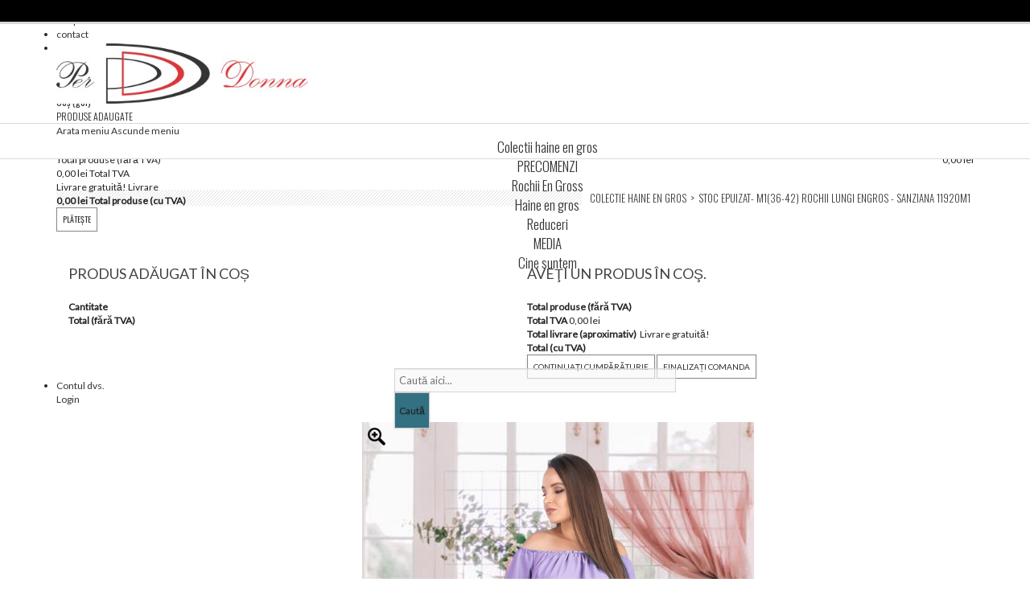

--- FILE ---
content_type: text/html; charset=utf-8
request_url: https://www.perdonna.ro/in-stoc-m1-sanziana-s11920m1-cu-strasuri-3027.html
body_size: 13699
content:
<!DOCTYPE HTML> <!--[if lt IE 7]><html class="no-js lt-ie9 lt-ie8 lt-ie7 " lang="ro"><![endif]--> <!--[if IE 7]><html class="no-js lt-ie9 lt-ie8 ie7" lang="ro"><![endif]--> <!--[if IE 8]><html class="no-js lt-ie9 ie8" lang="ro"><![endif]--> <!--[if gt IE 8]><html class="no-js ie9" lang="ro"><![endif]--><html lang="ro"><head><meta charset="utf-8" /><title>Stoc epuizat- M1(36-42) Rochii Lungi Engros - Sanziana 11920M1 - Per Donna</title><meta name="generator" content="PrestaShop" /><meta name="robots" content="index,follow" /><link rel="icon" type="image/vnd.microsoft.icon" href="/img/favicon.ico?1705398326" /><link rel="shortcut icon" type="image/x-icon" href="/img/favicon.ico?1705398326" /><meta name="viewport" content="width=device-width, minimum-scale=0.25, maximum-scale=1.6, initial-scale=1.0" /><meta name="apple-mobile-web-app-capable" content="yes" /><link rel="stylesheet" href="https://www.perdonna.ro/themes/zensation/css/bootstrap.min.css" type="text/css" media="screen" /><link rel="stylesheet" href="/themes/zensation/css/grid_prestashop.css" type="text/css" media="all" /><link rel="stylesheet" href="/themes/zensation/css/global.css" type="text/css" media="all" /><link rel="stylesheet" href="/js/jquery/plugins/fancybox/jquery.fancybox.css" type="text/css" media="all" /><link rel="stylesheet" href="/themes/zensation/css/product.css" type="text/css" media="all" /><link rel="stylesheet" href="/themes/zensation/css/modules/blockpermanentlinks/blockpermanentlinks.css" type="text/css" media="all" /><link rel="stylesheet" href="/modules/blockcontact/blockcontact.css" type="text/css" media="all" /><link rel="stylesheet" href="/modules/blockspecials/blockspecials.css" type="text/css" media="all" /><link rel="stylesheet" href="/themes/zensation/css/modules/blockmyaccountfooter/blockmyaccount.css" type="text/css" media="all" /><link rel="stylesheet" href="/themes/zensation/css/modules/blockcart/blockcart.css" type="text/css" media="all" /><link rel="stylesheet" href="/themes/zensation/css/modules/blockuserinfo/blockuserinfo.css" type="text/css" media="all" /><link rel="stylesheet" href="/themes/zensation/css/modules/blocklanguages/blocklanguages.css" type="text/css" media="all" /><link rel="stylesheet" href="/themes/zensation/css/modules/blocknewsletter/blocknewsletter.css" type="text/css" media="all" /><link rel="stylesheet" href="/themes/zensation/css/modules/productcomments/productcomments.css" type="text/css" media="all" /><link rel="stylesheet" href="/themes/zensation/css/modules/themeconfigurator/css/hooks.css" type="text/css" media="all" /><link rel="stylesheet" href="/modules/sendtoafriend/sendtoafriend.css" type="text/css" media="all" /><link rel="stylesheet" href="/modules/mancarousel/css/mancarousel.css" type="text/css" media="all" /><link rel="stylesheet" href="/themes/zensation/css/modules/blocksocial_zen/blocksocial_zen.css" type="text/css" media="all" /><link rel="stylesheet" href="/modules/blocktags/blocktags.css" type="text/css" media="all" /><link rel="stylesheet" href="/themes/zensation/css/modules/ph_simpleblog/css/ph_simpleblog.css" type="text/css" media="all" /><link rel="stylesheet" href="/themes/zensation/css/modules/ph_simpleblog/css/custom.css" type="text/css" media="all" /><link rel="stylesheet" href="/modules/revsliderprestashop/rs-plugin/css/settings.css" type="text/css" media="all" /><link rel="stylesheet" href="/modules/revsliderprestashop/rs-plugin/css/static-captions.css" type="text/css" media="all" /><link rel="stylesheet" href="/modules/revsliderprestashop/rs-plugin/css/dynamic-captions.css" type="text/css" media="all" /><link rel="stylesheet" href="/modules/revsliderprestashop/css/front.css" type="text/css" media="all" /><link rel="stylesheet" href="/modules/mailalerts/css/mailalerts.css" type="text/css" media="all" /><link rel="stylesheet" href="/themes/zensation/css/modules/blockviewed/blockviewed.css" type="text/css" media="all" /><link rel="stylesheet" href="/themes/zensation/css/modules/blockbestsellers/blockbestsellers.css" type="text/css" media="all" /><link rel="stylesheet" href="/modules/ph_megamenu/css/font-awesome.css" type="text/css" media="all" /><link rel="stylesheet" href="/modules/ph_megamenu/css/ph_megamenu.css" type="text/css" media="all" /><link rel="stylesheet" href="/modules/ph_megamenu/css/custom.css" type="text/css" media="all" /><link rel="stylesheet" href="/modules/ambjolisearch/views/css/no-theme/jquery-ui-1.9.2.custom.css" type="text/css" media="all" /><link rel="stylesheet" href="/modules/ambjolisearch/views/css/ambjolisearch16.css" type="text/css" media="all" /><link rel="stylesheet" href="/themes/zensation/css/category.css" type="text/css" media="all" /><link rel="stylesheet" href="/modules/ambjolisearch/views/css/ambjoliautocomplete.css" type="text/css" media="all" /><link rel="stylesheet" href="/themes/zensation/css/product_list.css" type="text/css" media="all" /><link rel="stylesheet" href="/modules/productlistpics/productlistpics.css" type="text/css" media="all" /><link rel="stylesheet" href="/modules/productvideo/views/css/pv_custom.css" type="text/css" media="all" /><link rel="stylesheet" href="/modules/productvideo/views/css/productvideoextraright.css" type="text/css" media="all" /><link rel="stylesheet" href="https://www.perdonna.ro/themes/zensation/css/responsive.css" type="text/css" media="screen" /><link rel="stylesheet" href="https://www.perdonna.ro/themes/zensation/css/shadows.css" type="text/css" media="screen" /><link rel="stylesheet" href="https://www.perdonna.ro/themes/zensation/css/owl.carousel.css" type="text/css" media="screen" /> <script type="text/javascript">/* <![CDATA[ */;var CUSTOMIZE_TEXTFIELD=1;var FancyboxI18nClose='&Icirc;nchide';var FancyboxI18nNext='&Icirc;nainte';var FancyboxI18nPrev='&Icirc;napoi';var PS_CATALOG_MODE=false;var ajax_allowed=true;var ajax_price='Preţ:';var ajax_quantity='Cantitate:';var ajaxsearch=true;var allowBuyWhenOutOfStock=false;var attribute_anchor_separator='-';var attributesCombinations=[{"id_attribute":"941","id_attribute_group":"6","attribute":"orhidee","group":"culoare"},{"id_attribute":"946","id_attribute_group":"5","attribute":"1_rochie_x_masura_universala_1_36_38_40_42","group":"marime"},{"id_attribute":"363","id_attribute_group":"6","attribute":"lila","group":"culoare"},{"id_attribute":"355","id_attribute_group":"6","attribute":"turcoaz","group":"culoare"},{"id_attribute":"379","id_attribute_group":"6","attribute":"bordo","group":"culoare"},{"id_attribute":"939","id_attribute_group":"5","attribute":"2_buc_x_masura_universala_1_36_38_40_42","group":"marime"},{"id_attribute":"562","id_attribute_group":"6","attribute":"alb_1","group":"culoare"},{"id_attribute":"350","id_attribute_group":"6","attribute":"albastru_regal","group":"culoare"},{"id_attribute":"348","id_attribute_group":"6","attribute":"rosu","group":"culoare"},{"id_attribute":"349","id_attribute_group":"6","attribute":"verde","group":"culoare"}];var availableLaterValue='';var availableNowValue='';var baseDir='https://www.perdonna.ro/';var baseUri='https://www.perdonna.ro/';var combinationImages={"10789":[{"id_image":"36644","id_product_attribute":"10789","legend":"M1 Sanziana S11920M1 cu strasuri"},{"id_image":"36633","id_product_attribute":"10789","legend":"M1 Sanziana S11920M1 cu strasuri"},{"id_image":"36643","id_product_attribute":"10789","legend":"M1 Sanziana S11920M1 cu strasuri"},{"id_image":"36638","id_product_attribute":"10789","legend":"M1 Sanziana S11920M1 cu strasuri"}],"10791":[{"id_image":"36634","id_product_attribute":"10791","legend":"M1 Sanziana S11920M1 cu strasuri"},{"id_image":"36636","id_product_attribute":"10791","legend":"M1 Sanziana S11920M1 cu strasuri"},{"id_image":"36635","id_product_attribute":"10791","legend":"M1 Sanziana S11920M1 cu strasuri"}],"10788":[{"id_image":"36637","id_product_attribute":"10788","legend":"M1 Sanziana S11920M1 cu strasuri"}],"10793":[{"id_image":"36641","id_product_attribute":"10793","legend":"M1 Sanziana S11920M1 cu strasuri"}],"10792":[{"id_image":"36642","id_product_attribute":"10792","legend":"M1 Sanziana S11920M1 cu strasuri"}],"10794":[{"id_image":"36645","id_product_attribute":"10794","legend":"M1 Sanziana S11920M1 cu strasuri"},{"id_image":"36646","id_product_attribute":"10794","legend":"M1 Sanziana S11920M1 cu strasuri"},{"id_image":"36647","id_product_attribute":"10794","legend":"M1 Sanziana S11920M1 cu strasuri"}],"10787":[{"id_image":"36748","id_product_attribute":"10787","legend":"M1 Sanziana S11920M1 cu strasuri"},{"id_image":"36749","id_product_attribute":"10787","legend":"M1 Sanziana S11920M1 cu strasuri"}]};var combinations={"10790":{"attributes_values":{"5":"2 buc X Masura Universala 1 (36\/38\/40\/42)","6":"bordo"},"attributes":[939,379],"price":0,"specific_price":{"id_specific_price":"4707","id_specific_price_rule":"0","id_cart":"0","id_product":"3027","id_shop":"1","id_shop_group":"0","id_currency":"0","id_country":"0","id_group":"0","id_customer":"0","id_product_attribute":"0","price":"-1.000000","from_quantity":"1","reduction":"0.375000","reduction_type":"percentage","from":"0000-00-00 00:00:00","to":"0000-00-00 00:00:00","score":"48"},"ecotax":0,"weight":0,"quantity":99,"reference":"11920M!","unit_impact":"0.00","minimal_quantity":"1","available_date":"","id_image":-1,"list":"'939','379'"},"10789":{"attributes_values":{"5":"1 rochie X Masura universala 1 (36\/38\/40\/42)","6":"turcoaz"},"attributes":[946,355],"price":0,"specific_price":{"id_specific_price":"4707","id_specific_price_rule":"0","id_cart":"0","id_product":"3027","id_shop":"1","id_shop_group":"0","id_currency":"0","id_country":"0","id_group":"0","id_customer":"0","id_product_attribute":"0","price":"-1.000000","from_quantity":"1","reduction":"0.375000","reduction_type":"percentage","from":"0000-00-00 00:00:00","to":"0000-00-00 00:00:00","score":"48"},"ecotax":0,"weight":0,"quantity":99,"reference":"11920M!","unit_impact":"0.00","minimal_quantity":"1","available_date":"","id_image":36644,"list":"'946','355'"},"10788":{"attributes_values":{"5":"1 rochie X Masura universala 1 (36\/38\/40\/42)","6":"lila"},"attributes":[946,363],"price":0,"specific_price":{"id_specific_price":"4707","id_specific_price_rule":"0","id_cart":"0","id_product":"3027","id_shop":"1","id_shop_group":"0","id_currency":"0","id_country":"0","id_group":"0","id_customer":"0","id_product_attribute":"0","price":"-1.000000","from_quantity":"1","reduction":"0.375000","reduction_type":"percentage","from":"0000-00-00 00:00:00","to":"0000-00-00 00:00:00","score":"48"},"ecotax":0,"weight":0,"quantity":99,"reference":"11920M!","unit_impact":"0.00","minimal_quantity":"1","available_date":"","id_image":36637,"list":"'946','363'"},"10794":{"attributes_values":{"5":"1 rochie X Masura universala 1 (36\/38\/40\/42)","6":"verde"},"attributes":[946,349],"price":0,"specific_price":{"id_specific_price":"4707","id_specific_price_rule":"0","id_cart":"0","id_product":"3027","id_shop":"1","id_shop_group":"0","id_currency":"0","id_country":"0","id_group":"0","id_customer":"0","id_product_attribute":"0","price":"-1.000000","from_quantity":"1","reduction":"0.375000","reduction_type":"percentage","from":"0000-00-00 00:00:00","to":"0000-00-00 00:00:00","score":"48"},"ecotax":0,"weight":0,"quantity":99,"reference":"11920M!","unit_impact":"0.00","minimal_quantity":"1","available_date":"","id_image":36645,"list":"'946','349'"},"10787":{"attributes_values":{"5":"1 rochie X Masura universala 1 (36\/38\/40\/42)","6":"orhidee"},"attributes":[946,941],"price":0,"specific_price":{"id_specific_price":"4707","id_specific_price_rule":"0","id_cart":"0","id_product":"3027","id_shop":"1","id_shop_group":"0","id_currency":"0","id_country":"0","id_group":"0","id_customer":"0","id_product_attribute":"0","price":"-1.000000","from_quantity":"1","reduction":"0.375000","reduction_type":"percentage","from":"0000-00-00 00:00:00","to":"0000-00-00 00:00:00","score":"48"},"ecotax":0,"weight":0,"quantity":99,"reference":"11920M!","unit_impact":"0.00","minimal_quantity":"1","available_date":"","id_image":36748,"list":"'946','941'"},"10793":{"attributes_values":{"5":"1 rochie X Masura universala 1 (36\/38\/40\/42)","6":"rosu"},"attributes":[946,348],"price":0,"specific_price":{"id_specific_price":"4707","id_specific_price_rule":"0","id_cart":"0","id_product":"3027","id_shop":"1","id_shop_group":"0","id_currency":"0","id_country":"0","id_group":"0","id_customer":"0","id_product_attribute":"0","price":"-1.000000","from_quantity":"1","reduction":"0.375000","reduction_type":"percentage","from":"0000-00-00 00:00:00","to":"0000-00-00 00:00:00","score":"48"},"ecotax":0,"weight":0,"quantity":99,"reference":"11920M!","unit_impact":"0.00","minimal_quantity":"1","available_date":"","id_image":36641,"list":"'946','348'"},"10792":{"attributes_values":{"5":"1 rochie X Masura universala 1 (36\/38\/40\/42)","6":"albastru regal"},"attributes":[946,350],"price":0,"specific_price":{"id_specific_price":"4707","id_specific_price_rule":"0","id_cart":"0","id_product":"3027","id_shop":"1","id_shop_group":"0","id_currency":"0","id_country":"0","id_group":"0","id_customer":"0","id_product_attribute":"0","price":"-1.000000","from_quantity":"1","reduction":"0.375000","reduction_type":"percentage","from":"0000-00-00 00:00:00","to":"0000-00-00 00:00:00","score":"48"},"ecotax":0,"weight":0,"quantity":99,"reference":"11920M!","unit_impact":"0.00","minimal_quantity":"1","available_date":"","id_image":36642,"list":"'946','350'"},"10791":{"attributes_values":{"5":"1 rochie X Masura universala 1 (36\/38\/40\/42)","6":"alb 1"},"attributes":[946,562],"price":0,"specific_price":{"id_specific_price":"4707","id_specific_price_rule":"0","id_cart":"0","id_product":"3027","id_shop":"1","id_shop_group":"0","id_currency":"0","id_country":"0","id_group":"0","id_customer":"0","id_product_attribute":"0","price":"-1.000000","from_quantity":"1","reduction":"0.375000","reduction_type":"percentage","from":"0000-00-00 00:00:00","to":"0000-00-00 00:00:00","score":"48"},"ecotax":0,"weight":0,"quantity":99,"reference":"11920M!","unit_impact":"0.00","minimal_quantity":"1","available_date":"","id_image":36634,"list":"'946','562'"}};var combinationsFromController={"10790":{"attributes_values":{"5":"2 buc X Masura Universala 1 (36\/38\/40\/42)","6":"bordo"},"attributes":[939,379],"price":0,"specific_price":{"id_specific_price":"4707","id_specific_price_rule":"0","id_cart":"0","id_product":"3027","id_shop":"1","id_shop_group":"0","id_currency":"0","id_country":"0","id_group":"0","id_customer":"0","id_product_attribute":"0","price":"-1.000000","from_quantity":"1","reduction":"0.375000","reduction_type":"percentage","from":"0000-00-00 00:00:00","to":"0000-00-00 00:00:00","score":"48"},"ecotax":0,"weight":0,"quantity":99,"reference":"11920M!","unit_impact":"0.00","minimal_quantity":"1","available_date":"","id_image":-1,"list":"'939','379'"},"10789":{"attributes_values":{"5":"1 rochie X Masura universala 1 (36\/38\/40\/42)","6":"turcoaz"},"attributes":[946,355],"price":0,"specific_price":{"id_specific_price":"4707","id_specific_price_rule":"0","id_cart":"0","id_product":"3027","id_shop":"1","id_shop_group":"0","id_currency":"0","id_country":"0","id_group":"0","id_customer":"0","id_product_attribute":"0","price":"-1.000000","from_quantity":"1","reduction":"0.375000","reduction_type":"percentage","from":"0000-00-00 00:00:00","to":"0000-00-00 00:00:00","score":"48"},"ecotax":0,"weight":0,"quantity":99,"reference":"11920M!","unit_impact":"0.00","minimal_quantity":"1","available_date":"","id_image":36644,"list":"'946','355'"},"10788":{"attributes_values":{"5":"1 rochie X Masura universala 1 (36\/38\/40\/42)","6":"lila"},"attributes":[946,363],"price":0,"specific_price":{"id_specific_price":"4707","id_specific_price_rule":"0","id_cart":"0","id_product":"3027","id_shop":"1","id_shop_group":"0","id_currency":"0","id_country":"0","id_group":"0","id_customer":"0","id_product_attribute":"0","price":"-1.000000","from_quantity":"1","reduction":"0.375000","reduction_type":"percentage","from":"0000-00-00 00:00:00","to":"0000-00-00 00:00:00","score":"48"},"ecotax":0,"weight":0,"quantity":99,"reference":"11920M!","unit_impact":"0.00","minimal_quantity":"1","available_date":"","id_image":36637,"list":"'946','363'"},"10794":{"attributes_values":{"5":"1 rochie X Masura universala 1 (36\/38\/40\/42)","6":"verde"},"attributes":[946,349],"price":0,"specific_price":{"id_specific_price":"4707","id_specific_price_rule":"0","id_cart":"0","id_product":"3027","id_shop":"1","id_shop_group":"0","id_currency":"0","id_country":"0","id_group":"0","id_customer":"0","id_product_attribute":"0","price":"-1.000000","from_quantity":"1","reduction":"0.375000","reduction_type":"percentage","from":"0000-00-00 00:00:00","to":"0000-00-00 00:00:00","score":"48"},"ecotax":0,"weight":0,"quantity":99,"reference":"11920M!","unit_impact":"0.00","minimal_quantity":"1","available_date":"","id_image":36645,"list":"'946','349'"},"10787":{"attributes_values":{"5":"1 rochie X Masura universala 1 (36\/38\/40\/42)","6":"orhidee"},"attributes":[946,941],"price":0,"specific_price":{"id_specific_price":"4707","id_specific_price_rule":"0","id_cart":"0","id_product":"3027","id_shop":"1","id_shop_group":"0","id_currency":"0","id_country":"0","id_group":"0","id_customer":"0","id_product_attribute":"0","price":"-1.000000","from_quantity":"1","reduction":"0.375000","reduction_type":"percentage","from":"0000-00-00 00:00:00","to":"0000-00-00 00:00:00","score":"48"},"ecotax":0,"weight":0,"quantity":99,"reference":"11920M!","unit_impact":"0.00","minimal_quantity":"1","available_date":"","id_image":36748,"list":"'946','941'"},"10793":{"attributes_values":{"5":"1 rochie X Masura universala 1 (36\/38\/40\/42)","6":"rosu"},"attributes":[946,348],"price":0,"specific_price":{"id_specific_price":"4707","id_specific_price_rule":"0","id_cart":"0","id_product":"3027","id_shop":"1","id_shop_group":"0","id_currency":"0","id_country":"0","id_group":"0","id_customer":"0","id_product_attribute":"0","price":"-1.000000","from_quantity":"1","reduction":"0.375000","reduction_type":"percentage","from":"0000-00-00 00:00:00","to":"0000-00-00 00:00:00","score":"48"},"ecotax":0,"weight":0,"quantity":99,"reference":"11920M!","unit_impact":"0.00","minimal_quantity":"1","available_date":"","id_image":36641,"list":"'946','348'"},"10792":{"attributes_values":{"5":"1 rochie X Masura universala 1 (36\/38\/40\/42)","6":"albastru regal"},"attributes":[946,350],"price":0,"specific_price":{"id_specific_price":"4707","id_specific_price_rule":"0","id_cart":"0","id_product":"3027","id_shop":"1","id_shop_group":"0","id_currency":"0","id_country":"0","id_group":"0","id_customer":"0","id_product_attribute":"0","price":"-1.000000","from_quantity":"1","reduction":"0.375000","reduction_type":"percentage","from":"0000-00-00 00:00:00","to":"0000-00-00 00:00:00","score":"48"},"ecotax":0,"weight":0,"quantity":99,"reference":"11920M!","unit_impact":"0.00","minimal_quantity":"1","available_date":"","id_image":36642,"list":"'946','350'"},"10791":{"attributes_values":{"5":"1 rochie X Masura universala 1 (36\/38\/40\/42)","6":"alb 1"},"attributes":[946,562],"price":0,"specific_price":{"id_specific_price":"4707","id_specific_price_rule":"0","id_cart":"0","id_product":"3027","id_shop":"1","id_shop_group":"0","id_currency":"0","id_country":"0","id_group":"0","id_customer":"0","id_product_attribute":"0","price":"-1.000000","from_quantity":"1","reduction":"0.375000","reduction_type":"percentage","from":"0000-00-00 00:00:00","to":"0000-00-00 00:00:00","score":"48"},"ecotax":0,"weight":0,"quantity":99,"reference":"11920M!","unit_impact":"0.00","minimal_quantity":"1","available_date":"","id_image":36634,"list":"'946','562'"}};var contentOnly=false;var currencyBlank=1;var currencyFormat=2;var currencyRate=1;var currencySign='lei';var currentDate='2026-01-21 18:04:32';var customerGroupWithoutTax=true;var customizationFields=false;var customizationIdMessage='Personalizare #';var default_eco_tax=0;var delete_txt='Șterge';var displayDiscountPrice='0';var displayList=false;var displayPrice=1;var doesntExist='Aceasta combinatie nu exista pentru acest produs. Va rugam sa alegeti o alta.';var doesntExistNoMore='Acest produs nu mai este în stoc';var doesntExistNoMoreBut='cu aceste atribute, dar este disponibil cu altele';var ecotaxTax_rate=0;var fieldRequired='Completati toate campurile obligatorii, apoi salvati personalizarea.';var freeProductTranslation='Gratis!';var freeShippingTranslation='Livrare gratuită!';var generated_date=1769011472;var group_reduction=0;var idDefaultImage=36637;var id_lang=1;var id_product=3027;var img_dir='https://www.perdonna.ro/themes/zensation/img/';var img_prod_dir='https://www.perdonna.ro/img/p/';var img_ps_dir='https://www.perdonna.ro/img/';var instantsearch=true;var isGuest=0;var isLogged=0;var jqZoomEnabled=false;var maxQuantityToAllowDisplayOfLastQuantityMessage=0;var minimalQuantity=1;var noTaxForThisProduct=false;var oosHookJsCodeFunctions=[];var page_name='product';var priceDisplayMethod=1;var priceDisplayPrecision=2;var productAvailableForOrder=false;var productBasePriceTaxExcl=160;var productBasePriceTaxExcluded=160;var productHasAttributes=true;var productPrice=100;var productPriceTaxExcluded=160;var productPriceWithoutReduction=160;var productReference='11920M1';var productShowPrice=true;var productUnitPriceRatio=0;var product_fileButtonHtml='Selecteaza fisier';var product_fileDefaultHtml='Niciun fisier selectat';var product_specific_price={"id_specific_price":"4707","id_specific_price_rule":"0","id_cart":"0","id_product":"3027","id_shop":"1","id_shop_group":"0","id_currency":"0","id_country":"0","id_group":"0","id_customer":"0","id_product_attribute":"0","price":"-1.000000","from_quantity":"1","reduction":"0.375000","reduction_type":"percentage","from":"0000-00-00 00:00:00","to":"0000-00-00 00:00:00","score":"48"};var quantitiesDisplayAllowed=false;var quantityAvailable=0;var quickView=true;var reduction_percent=37.5;var reduction_price=0;var removingLinkText='elimină acest produs din coș';var roundMode=2;var specific_currency=false;var specific_price=-1;var static_token='2c1b7892c1e90f45f6e38dd9ba064af6';var stock_management=1;var taxRate=19;var token='2c1b7892c1e90f45f6e38dd9ba064af6';var upToTxt='Pana la';var uploading_in_progress='Incarcare in progres, asteptati ...';var usingSecureMode=true;/* ]]> */</script> <script type="text/javascript" src="/js/jquery/jquery-1.11.0.min.js"></script> <script type="text/javascript" src="/js/jquery/jquery-migrate-1.2.1.min.js"></script> <script type="text/javascript" src="/js/jquery/plugins/jquery.easing.js"></script> <script type="text/javascript" src="/js/tools.js"></script> <script type="text/javascript" src="/themes/zensation/js/global.js"></script> <script type="text/javascript" src="/themes/zensation/js/autoload/15-jquery.total-storage.min.js"></script> <script type="text/javascript" src="/themes/zensation/js/autoload/15-jquery.uniform-modified.js"></script> <script type="text/javascript" src="/themes/zensation/js/autoload/jquery.fitvids.js"></script> <script type="text/javascript" src="/js/jquery/plugins/fancybox/jquery.fancybox.js"></script> <script type="text/javascript" src="/js/jquery/plugins/jquery.idTabs.js"></script> <script type="text/javascript" src="/js/jquery/plugins/jquery.scrollTo.js"></script> <script type="text/javascript" src="/js/jquery/plugins/jquery.serialScroll.js"></script> <script type="text/javascript" src="/js/jquery/plugins/bxslider/jquery.bxslider.js"></script> <script type="text/javascript" src="/themes/zensation/js/tools.js"></script> <script type="text/javascript" src="/themes/zensation/js/product.js"></script> <script type="text/javascript" src="/themes/zensation/js/modules/blockcart/ajax-cart.js"></script> <script type="text/javascript" src="/modules/productcomments/js/jquery.rating.pack.js"></script> <script type="text/javascript" src="/modules/mancarousel/js/jquery.carouFredSel-6.2.1-packed.js"></script> <script type="text/javascript" src="/modules/ph_simpleblog/js/jquery.fitvids.js"></script> <script type="text/javascript" src="/themes/zensation/js/modules/ph_simpleblog/js/ph_simpleblog.js"></script> <script type="text/javascript" src="/modules/revsliderprestashop/rs-plugin/js/jquery.themepunch.tools.min.js"></script> <script type="text/javascript" src="/modules/revsliderprestashop/rs-plugin/js/jquery.themepunch.revolution.min.js"></script> <script type="text/javascript" src="/themes/zensation/js/tools/treeManagement.js"></script> <script type="text/javascript" src="/modules/ganalytics/views/js/GoogleAnalyticActionLib.js"></script> <script type="text/javascript" src="/modules/mailalerts/js/mailalerts.js"></script> <script type="text/javascript" src="/themes/zensation/js/modules/ph_megamenu/js/ph_megamenu.js"></script> <script type="text/javascript" src="/modules/ambjolisearch/views/js/jquery/jquery-1.11.2.min.js"></script> <script type="text/javascript" src="/modules/ambjolisearch/views/js/jquery/jquery-ui-1.9.2.custom.js"></script> <script type="text/javascript" src="/modules/ambjolisearch/views/js/jquery/plugins/jquery.autocomplete.html.js"></script> <script type="text/javascript" src="/modules/ambjolisearch/views/js/jquery/jquery-fix-compatibility.js"></script> <script type="text/javascript" src="/modules/ambjolisearch/views/js/ambjolisearch.js"></script> <script type="text/javascript" src="/modules/productlistpics/productlistpics-mouseover.js"></script> <script type="text/javascript" src="/modules/productvideo/views/js/productvideoextraright.js"></script> <script type="text/javascript" src="/modules/productcomments/js/jquery.textareaCounter.plugin.js"></script> <script type="text/javascript" src="/modules/productcomments/js/productcomments.js"></script> <script type="text/javascript" src="https://www.perdonna.ro/themes/zensation/js/owl.carousel.js"></script> <script type="text/javascript" src="https://www.perdonna.ro/themes/zensation/js/scriptbreaker-multiple-accordion-1.js"></script> <script type="text/javascript" src="https://www.perdonna.ro/themes/zensation/js/bootstrap.min.js"></script> <script type="text/javascript" src="https://www.perdonna.ro/themes/zensation/js/jquery.ba-throttle-debounce.min.js"></script> <script type="text/javascript" src="https://www.perdonna.ro/themes/zensation/js/jquery.mousewheel.min.js"></script> <script type="text/javascript" src="https://www.perdonna.ro/themes/zensation/js/jquery.touchSwipe.min.js"></script> <script type="text/javascript" src="https://www.perdonna.ro/themes/zensation/js/jquery.transit.min.js"></script> <link rel="stylesheet" type="text/css" href="https://www.perdonna.ro/modules/elevatezoom/css/styles.css" /> <script type="text/javascript" src="https://www.perdonna.ro/modules/elevatezoom/js/jquery.elevatezoom.js"></script> <script type="text/javascript">/* <![CDATA[ */;var zoom_type='inner';var zoom_fade_in=400;var zoom_fade_out=550;var zoom_cursor_type='pointer';var zoom_window_pos=1;var zoom_scroll=true;var zoom_easing=true;var zoom_tint=false;var zoom_tint_color='#d1d1d1';var zoom_tint_opacity=0.4;var zoom_lens_shape='square';var zoom_lens_size=1000;/* ]]> */</script><script type="text/javascript">/* <![CDATA[ */;function applyElevateZoom(){var bigimage=$('.thickbox.shown').attr('href');$('#bigpic').elevateZoom({zoomType:zoom_type,cursor:zoom_cursor_type,zoomWindowFadeIn:zoom_fade_in,zoomWindowFadeOut:zoom_fade_out,zoomWindowPosition:zoom_window_pos,scrollZoom:zoom_scroll,easing:zoom_easing,tint:zoom_tint,tintColour:zoom_tint_color,tintOpacity:zoom_tint_opacity,lensShape:zoom_lens_shape,lensSize:zoom_lens_size,zoomImage:bigimage});}
function restartElevateZoom(){$(".zoomContainer").remove();applyElevateZoom();}
$(document).ready(function(){var current_width=$(window).width();if(current_width>991){applyElevateZoom();$('#views_block li a').hover(function(){restartElevateZoom();},function(){});$('#color_to_pick_list a').click(function(){restartElevateZoom();});}
else
{$('.zoomContainer').remove();}});/* ]]> */</script><script type="text/javascript">/* <![CDATA[ */;$(window).resize(function(){var current_width=$(window).width();if(current_width>991){restartElevateZoom();}
else
{$('.zoomContainer').remove();}});/* ]]> */</script><script type="text/javascript">/* <![CDATA[ */;(window.gaDevIds=window.gaDevIds||[]).push('d6YPbH');(function(i,s,o,g,r,a,m){i['GoogleAnalyticsObject']=r;i[r]=i[r]||function(){(i[r].q=i[r].q||[]).push(arguments)},i[r].l=1*new Date();a=s.createElement(o),m=s.getElementsByTagName(o)[0];a.async=1;a.src=g;m.parentNode.insertBefore(a,m)})(window,document,'script','//www.google-analytics.com/analytics.js','ga');ga('create','UA-61528458-1','auto');ga('require','ec');/* ]]> */</script><script type="text/javascript">/* <![CDATA[ */;var pv_force_thumb_size='0';var pv_disable_autosize='0';var pv_side_position='4';var pv_thumb_add_width='0';var pv_thumb_dir='0';var pv_default='0';var pv_auto='1';var pv_limit='0';var pv_click_to_activate='0';var pv_rel='0';var pv_cont='0';var pv_info='0';var pv_priv='0';var pv_pos='1';var pv_vim_portait='1';var pv_vim_loop='1';var pv_vim_byline='1';var pv_vim_badge='1';var pv_vim_title='1';var pv_vim_autoplay='1';var pv_force_hide_preview='0';var pv_force_button='0';var pv_force_controls='0';var pv_force_close='0';var pv_no_padding='0';var pv_main_image='#bigpic';var pv_videoholder_placement='#view_full_size';var pv_clt='li';var pv_vim_color='#00adef';var pv_video_list=false;/* ]]> */</script><script type="text/javascript">/* <![CDATA[ */;var square_images="0";var sticky_menu="1";/* ]]> */</script><link href='//fonts.googleapis.com/css?family=Oswald:300&amp;subset=latin-ext,latin' rel='stylesheet' type='text/css'><style>.block .title_block, .block h4, .breadcrumb, #social_block,	#newsletter_block_left, .manu_nproducts, .products_block .price, #product_list_lview .price, .price_hot, #product_list_gview .price, .ph_megamenu .price, .promo_block, .footernav, .topnav, #ph_megamenu_wrapper, .sf-menu a, .ph_megamenu > li > a, .inline_list li .cat_name, #featured-products_block_center h5, .cart_header, .zen_homebanners_header, ul.address li.address_title, #order .delivery_options_address h3, #order-opc .delivery_options_address h3, .inline_list  li .cat_name, .opc_float .title_block, #product_list_lview li .discount, ul#product_list_lview li .online_only, #product_list_lview li .discount, #product_list_lview li span.availability, ul.address li.address_title, #footer .title_block, #footer .title_block a, .addresses ul.address .address_title, #account-creation_form h3, .block-cms h1, .header_font{font-family: 'Oswald', Arial !important;  font-weight:300}</style><link href='//fonts.googleapis.com/css?family=Lato:regular&amp;subset=latin' rel='stylesheet' type='text/css'><style>body, .ph_megamenu .mega-menu, .ph_megamenu .dropdown li a, #block_various_links_footer, #footer .myaccount, .new, .new_list, .reduced_icon, .blockcategories_footer, #block_contact_infos {font-family: 'Lato', Arial !important;  font-weight:regular}</style><link href='//fonts.googleapis.com/css?family=Oswald:regular&amp;subset=latin-ext,latin' rel='stylesheet' type='text/css'><style>#shopping_cart a, .s_title_block, .s_title_block_mobile, #cart_block .cart_block_product_name, .ph_simpleblog.simpleblog-related-posts h2, .ph_simpleblog.simpleblog-home h2, .ph_simpleblog.simpleblog-recent h2, .ph_simpleblog.simpleblog-category h2, h1, .our_price_display  {font-family: 'Oswald', Arial !important;  font-weight:regular}</style><link href='//fonts.googleapis.com/css?family=Cinzel+Decorative:700&amp;subset=latin' rel='stylesheet' type='text/css'><style>.footer_text {font-family: 'Cinzel Decorative', Arial !important;  font-weight:700}</style><script>/* <![CDATA[ */;!function(f,b,e,v,n,t,s)
{if(f.fbq)return;n=f.fbq=function(){n.callMethod?n.callMethod.apply(n,arguments):n.queue.push(arguments)};if(!f._fbq)f._fbq=n;n.push=n;n.loaded=!0;n.version='2.0';n.queue=[];t=b.createElement(e);t.async=!0;t.src=v;s=b.getElementsByTagName(e)[0];s.parentNode.insertBefore(t,s)}(window,document,'script','https://connect.facebook.net/en_US/fbevents.js');fbq('init','2380407128713720');fbq('track','PageView');/* ]]> */</script><noscript><img height="1" width="1" style="display:none" src="https://www.facebook.com/tr?id=2380407128713720&ev=PageView&noscript=1" /></noscript></head><body id="product" class="product product-3027 product-in-stoc-m1-sanziana-s11920m1-cu-strasuri category-112 category-colectie-haine-en-gros-112 lang_ro"><div id="page"><div id="header"><div class="header_background"></div><div class="container"> <a id="header_logo" href="http://www.perdonna.ro/" title="Per Donna"><img class="logo" src="https://www.perdonna.ro/img/per-donna-1423143290.jpg" alt="Per Donna" width="413" height="99" /></a> <a id="logomobil" href="http://www.perdonna.ro/" title="Per Donna"><img class="logo" src="https://www.perdonna.ro/themes/zensation/img/logo_mobile.png" alt="Per Donna" width="413" height="99" /></a><ul id="header_links"><li id="header_link_blog"><a href="blog" title="Blog">Blog</a></li><li id="header_link_blog"><a href="https://www.perdonna.ro/content/6-cine-suntem" title="Despre noi">Despre noi</a></li><li id="header_link_contact"><a href="https://www.perdonna.ro/index.php?controller=contact" title="contact">contact</a></li><li id="header_link_sitemap"><a href="https://www.perdonna.ro/sitemap" title="hartă site">hartă site</a></li></ul><div class="" id="header_nav"><div class="shopping_cart" id="shopping_cart"> <a href="https://www.perdonna.ro/comanda-rapida" title="Afișare coș" rel="nofollow"> Coş <span class="ajax_cart_quantity unvisible">0</span> <span class="ajax_cart_product_txt unvisible">Produs</span> <span class="ajax_cart_product_txt_s unvisible">Produse</span> <span class="ajax_cart_total unvisible"> </span> <span class="ajax_cart_no_product">(gol)</span> </a><div class="cart_block block exclusive" id="cart_block"><div class="block_content"><div class="cart_block_list"><div class="cart_header">PRODUSE ADAUGATE</div><p class="cart_block_no_products"> Nici un produs</p><div class="cart-prices"><div class="cart-prices-line first-line"> <span class="price" > Total produse (fără TVA) </span> <span style="float: right" class="ajax_cart_total_products_without_tax"> 0,00 lei </span></div><div class="cart-prices-line"> <span class="price cart_block_tax_cost ajax_cart_tax_cost">0,00 lei</span> <span>Total TVA</span></div><div class="cart-prices-line"> <span class="price cart_block_shipping_cost ajax_cart_shipping_cost"> Livrare gratuită! </span> <span> Livrare </span></div><div class="cart-prices-line last-line" style="font-weight: bold"> <span class="price cart_block_total ajax_block_cart_total">0,00 lei</span> <span>Total produse (cu TVA)</span></div></div><p class="cart-buttons"> <a id="button_order_cart" class="btn btn-default button button-small" href="https://www.perdonna.ro/comanda-rapida" title="Plăteşte" rel="nofollow"> <span> Plăteşte </span> </a></p></div></div></div></div></div><div id="layer_cart"><div class="clearfix"><div class="layer_cart_product col-xs-12 col-md-6"> <span class="cross" title="Închideţi fereastra"></span><h2> <i class="icon-ok"></i>Produs adăugat în coș</h2><div class="product-image-container layer_cart_img"></div><div class="layer_cart_product_info"> <span id="layer_cart_product_title" class="product-name"></span> <span id="layer_cart_product_attributes"></span><div> <strong class="dark">Cantitate</strong> <span id="layer_cart_product_quantity"></span></div><div> <strong class="dark">Total (fără TVA)</strong> <span id="layer_cart_product_price"></span></div></div></div><div class="layer_cart_cart col-xs-12 col-md-6"><h2> <span class="ajax_cart_product_txt_s unvisible"> <span class="ajax_cart_quantity">0</span> articole în coșul dvs. </span> <span class="ajax_cart_product_txt "> Aveţi un produs în coş. </span></h2><div class="layer_cart_row"> <strong class="dark"> Total produse (fără TVA) </strong> <span class="ajax_block_products_total"> </span></div><div class="layer_cart_row"> <strong class="dark">Total TVA</strong> <span class="price cart_block_tax_cost ajax_cart_tax_cost">0,00 lei</span></div><div class="layer_cart_row"> <strong class="dark"> Total livrare (aproximativ)&nbsp; </strong> <span class="ajax_cart_shipping_cost"> Livrare gratuită! </span></div><div class="layer_cart_row"> <strong class="dark"> Total (cu TVA) </strong> <span class="ajax_block_cart_total"> </span></div><div class="button-container"> <span class="continue btn btn-default button exclusive-medium" title="Continuaţi cumpărăturie"> <span> <i class="icon-chevron-left left"></i>Continuaţi cumpărăturie </span> </span> <a class="btn btn-default button button-medium" href="https://www.perdonna.ro/comanda-rapida" title="Finalizați comanda" rel="nofollow"> <span> Finalizați comanda </span> </a></div></div></div><div class="crossseling"></div></div><div class="layer_cart_overlay"></div><div id="header_user" ><ul><li id="your_account"><a href="https://www.perdonna.ro/contul-meu" title="Vizualizare cont de client" rel="nofollow">Contul dvs.</a></li></ul><div class="backonmobile"><button onclick="window.history.back();"></button></div><p id="header_user_info"> <a href="https://www.perdonna.ro/contul-meu" title="Login to your customer account" class="login" rel="nofollow" style="border-left: 0px">Login</a></p></div></div><div class="sf-contener clearfix" id="topmenu"><div id="topmenu_logo"><a href="https://www.perdonna.ro/"><img class="logo" src="https://www.perdonna.ro/img/per-donna-1423143290.jpg" alt="Per Donna" style="height:30px; width:auto;position: absolute;margin-top: 6px;margin-left: 16px;"/></a></div><div class="container"><div class="ph_megamenu_mobile_toggle navs"> <a href="#" class="show_megamenu"><i class="fa fa-bars"></i>Arata meniu</a> <a href="#" class="hide_megamenu"><i class="fa fa-times"></i>Ascunde meniu</a></div><div id="ph_megamenu_wrapper" class="clearBoth"> <nav><ul id="ph_megamenu" class="ph_megamenu"><li class="menu_link_143 "> <a href="https://www.perdonna.ro/colectie-haine-en-gros-112" title="Colectii haine en gros"> <span class="">Colectii haine en gros</span></a></li><li class="menu_link_137 "> <a href="http://www.perdonna.ro/haine-en-gros-precomenzi-99" title="PRECOMENZI"> <span class="">PRECOMENZI</span></a></li><li class="menu_link_126 "> <a href="http://www.perdonna.ro/rochii-masuri-mici-75" title="Rochii En Gross"> <span class="">Rochii En Gross</span></a><ul class="dropdown"><li class="dropdown_cat_76"> <a href="https://www.perdonna.ro/rochii-de-zi-en-gros-76"> Rochii de zi </a></li><li class="dropdown_cat_77"> <a href="https://www.perdonna.ro/rochii-de-seara-en-gros-77"> Rochii de seara </a><ul class="dropdown"><li class="dropdown_cat_child_78"> <a href="https://www.perdonna.ro/rochii-en-gros-scurte-78"> Rochii scurte </a></li><li class="dropdown_cat_child_79"> <a href="https://www.perdonna.ro/rochii-en-gros-lungi-79"> Rochii lungi </a></li></ul></li></ul></li><li class="menu_link_119 "> <a href="http://www.perdonna.ro/haine-en-gros-65" title="Haine en gros"> <span class="">Haine en gros</span></a><ul class="dropdown"><li class="dropdown_cat_64"> <a href="https://www.perdonna.ro/bluze-en-gros-dragonul-rosu-haine-dama-64"> Bluze </a></li><li class="dropdown_cat_63"> <a href="https://www.perdonna.ro/sacouri-haine-en-gros-ieftine-63"> Sacouri </a></li><li class="dropdown_cat_46"> <a href="https://www.perdonna.ro/compleuri-si-costume-dama-en-gros-46"> Compleuri </a></li><li class="dropdown_cat_49"> <a href="https://www.perdonna.ro/fuste-en-gros-49"> Fuste </a></li><li class="dropdown_cat_52"> <a href="https://www.perdonna.ro/pantaloni-dama-en-gros-52"> Pantaloni </a></li><li class="dropdown_cat_61"> <a href="https://www.perdonna.ro/paltoane-en-gros-61"> Paltoane En Gros </a></li><li class="dropdown_cat_54"> <a href="https://www.perdonna.ro/bolero-si-balzer-en-gros-54"> Bolero </a></li><li class="dropdown_cat_103"> <a href="https://www.perdonna.ro/salopete-en-gros-103"> Salopete </a></li><li class="dropdown_cat_104"> <a href="https://www.perdonna.ro/blanite-en-gros-104"> Cape de blana </a></li></ul></li><li class="menu_link_122 "> <a href="http://www.perdonna.ro/reduceri-59" title="Reduceri"> <span class="">Reduceri</span></a></li><li class="menu_link_124 "> <a href="http://www.perdonna.ro/media-71" title="MEDIA"> <span class="">MEDIA</span></a><ul class="dropdown"><li class="dropdown_cat_72"> <a href="https://www.perdonna.ro/mireasa-pentru-fiul-meu-72"> Mireasa Pentru Fiul Meu </a></li><li class="dropdown_cat_73"> <a href="https://www.perdonna.ro/te-cunosc-de-undeva-73"> Te Cunosc De Undeva </a></li><li class="dropdown_cat_74"> <a href="https://www.perdonna.ro/si-eu-m-am-nascut-in-romania-74"> Si eu m-am nascut in Romania </a></li><li class="dropdown_cat_98"> <a href="https://www.perdonna.ro/te-iubesc-de-nu-te-vezi-98"> Te iubesc de nu te vezi </a></li><li class="dropdown_cat_106"> <a href="https://www.perdonna.ro/like-a-star-106"> Like a star </a></li><li class="dropdown_cat_107"> <a href="https://www.perdonna.ro/vorbeste-lumea-107"> Vorbeste lumea </a></li><li class="dropdown_cat_108"> <a href="https://www.perdonna.ro/ce-se-intampla-doctore-108"> Ce se intampla doctore? </a></li><li class="dropdown_cat_109"> <a href="https://www.perdonna.ro/andreea-esca-109"> Andreea Esca </a></li></ul></li><li class="menu_link_125 "> <a href="http://www.perdonna.ro/content/6-cine-suntem" title="Cine suntem"> <span class="">Cine suntem</span></a></li></ul> </nav></div></div></div><script>/* <![CDATA[ */;$(function(){$('.ph_megamenu').ph_megamenu();});$(document).ready(function(){$(".mega-menu").fitVids();});/* ]]> */</script><div class="container"><div id="search_block_top" class="jolisearch col-sm-4 clearfix" itemscope itemtype="http://schema.org/WebSite" ><meta itemprop="url" content="https://www.perdonna.ro/"/><form method="get" action="https://www.perdonna.ro/module/ambjolisearch/jolisearch" id="searchbox" itemprop="potentialAction" itemscope itemtype="http://schema.org/SearchAction"><meta itemprop="target" content="https://www.perdonna.ro/module/ambjolisearch/jolisearch?search_query={search_query}"/><input type="hidden" name="controller" value="jolisearch" /> <input type="hidden" name="module" value="ambjolisearch" /> <input type="hidden" name="fc" value="module" /> <input type="hidden" name="orderby" value="position" /> <input type="hidden" name="orderway" value="desc" /> <input type="hidden" name="p" value="1" /><input itemprop="query-input" class="search_query form-control" type="text" id="search_query_top" name="search_query" value="" data-autocomplete="https://www.perdonna.ro/module/ambjolisearch/jolisearch" data-lang='1' data-manufacturer="Producători" data-product="Produse" data-category="Categorii" data-no-results-found="Niciun rezultat găsit" data-more-results="Mai multe »" data-logged="0" placeholder="Caută aici..." /><button type="submit" name="submit_search" class="button btn btn-default button-search"> <span>Caută</span> </button></form></div></div></div><div id="columns" class="container"><div id="center_column"><div class="breadcrumb"><div class="breadcrumb_inside"> <a href="https://www.perdonna.ro/colectie-haine-en-gros-112-112" title="Colectie Haine En Gros">Colectie Haine En Gros</a><span class="navigation-pipe">></span>Stoc epuizat- M1(36-42) Rochii Lungi Engros - Sanziana 11920M1</div></div><div id="primary_block" class="clearfix" itemscope="" itemtype="http://schema.org/Product"><div id="vizualizatorimagine"> <img src="#" /> <span class="close">x</span></div><div id="pb-right-column"><div id="image-block"> <span id="view_full_size"> <img itemprop="image" src="https://www.perdonna.ro/36637-thickbox_zen/in-stoc-m1-sanziana-s11920m1-cu-strasuri.jpg" title="Stoc epuizat- M1(36-42) Rochii Lungi Engros - Sanziana 11920M1" width="487px" alt="Stoc epuizat- M1(36-42) Rochii Lungi Engros - Sanziana 11920M1" id="bigpic" /> <span class="span_link">Afisare la marime maxima</span> </span></div><div id="views_block" class="clearfix "> <span class="view_scroll_spacer"> <a id="view_scroll_left" class="" title="Alte vizualizări" href="javascript:{}"> &Icirc;napoi </a> </span><div id="thumbs_list"> <span class="close"></span><ul id="thumbs_list_frame"><li id="thumbnail_36644"> <a href="https://www.perdonna.ro/36644-thickbox_zen/in-stoc-m1-sanziana-s11920m1-cu-strasuri.jpg" data-fancybox-group="other-views" class="fancybox thickbox" title="M1 Sanziana S11920M1 cu strasuri"> <img class="img-responsive" id="thumb_36644" src="https://www.perdonna.ro/36644-home_default/in-stoc-m1-sanziana-s11920m1-cu-strasuri.jpg" alt="M1 Sanziana S11920M1 cu strasuri" title="M1 Sanziana S11920M1 cu strasuri" itemprop="image" /> </a></li><li id="thumbnail_36633"> <a href="https://www.perdonna.ro/36633-thickbox_zen/in-stoc-m1-sanziana-s11920m1-cu-strasuri.jpg" data-fancybox-group="other-views" class="fancybox thickbox" title="M1 Sanziana S11920M1 cu strasuri"> <img class="img-responsive" id="thumb_36633" src="https://www.perdonna.ro/36633-home_default/in-stoc-m1-sanziana-s11920m1-cu-strasuri.jpg" alt="M1 Sanziana S11920M1 cu strasuri" title="M1 Sanziana S11920M1 cu strasuri" itemprop="image" /> </a></li><li id="thumbnail_36643"> <a href="https://www.perdonna.ro/36643-thickbox_zen/in-stoc-m1-sanziana-s11920m1-cu-strasuri.jpg" data-fancybox-group="other-views" class="fancybox thickbox" title="M1 Sanziana S11920M1 cu strasuri"> <img class="img-responsive" id="thumb_36643" src="https://www.perdonna.ro/36643-home_default/in-stoc-m1-sanziana-s11920m1-cu-strasuri.jpg" alt="M1 Sanziana S11920M1 cu strasuri" title="M1 Sanziana S11920M1 cu strasuri" itemprop="image" /> </a></li><li id="thumbnail_36634"> <a href="https://www.perdonna.ro/36634-thickbox_zen/in-stoc-m1-sanziana-s11920m1-cu-strasuri.jpg" data-fancybox-group="other-views" class="fancybox thickbox" title="M1 Sanziana S11920M1 cu strasuri"> <img class="img-responsive" id="thumb_36634" src="https://www.perdonna.ro/36634-home_default/in-stoc-m1-sanziana-s11920m1-cu-strasuri.jpg" alt="M1 Sanziana S11920M1 cu strasuri" title="M1 Sanziana S11920M1 cu strasuri" itemprop="image" /> </a></li><li id="thumbnail_36636"> <a href="https://www.perdonna.ro/36636-thickbox_zen/in-stoc-m1-sanziana-s11920m1-cu-strasuri.jpg" data-fancybox-group="other-views" class="fancybox thickbox" title="M1 Sanziana S11920M1 cu strasuri"> <img class="img-responsive" id="thumb_36636" src="https://www.perdonna.ro/36636-home_default/in-stoc-m1-sanziana-s11920m1-cu-strasuri.jpg" alt="M1 Sanziana S11920M1 cu strasuri" title="M1 Sanziana S11920M1 cu strasuri" itemprop="image" /> </a></li><li id="thumbnail_36635"> <a href="https://www.perdonna.ro/36635-thickbox_zen/in-stoc-m1-sanziana-s11920m1-cu-strasuri.jpg" data-fancybox-group="other-views" class="fancybox thickbox" title="M1 Sanziana S11920M1 cu strasuri"> <img class="img-responsive" id="thumb_36635" src="https://www.perdonna.ro/36635-home_default/in-stoc-m1-sanziana-s11920m1-cu-strasuri.jpg" alt="M1 Sanziana S11920M1 cu strasuri" title="M1 Sanziana S11920M1 cu strasuri" itemprop="image" /> </a></li><li id="thumbnail_36637"> <a href="https://www.perdonna.ro/36637-thickbox_zen/in-stoc-m1-sanziana-s11920m1-cu-strasuri.jpg" data-fancybox-group="other-views" class="fancybox shown thickbox" title="M1 Sanziana S11920M1 cu strasuri"> <img class="img-responsive" id="thumb_36637" src="https://www.perdonna.ro/36637-home_default/in-stoc-m1-sanziana-s11920m1-cu-strasuri.jpg" alt="M1 Sanziana S11920M1 cu strasuri" title="M1 Sanziana S11920M1 cu strasuri" itemprop="image" /> </a></li><li id="thumbnail_36638"> <a href="https://www.perdonna.ro/36638-thickbox_zen/in-stoc-m1-sanziana-s11920m1-cu-strasuri.jpg" data-fancybox-group="other-views" class="fancybox thickbox" title="M1 Sanziana S11920M1 cu strasuri"> <img class="img-responsive" id="thumb_36638" src="https://www.perdonna.ro/36638-home_default/in-stoc-m1-sanziana-s11920m1-cu-strasuri.jpg" alt="M1 Sanziana S11920M1 cu strasuri" title="M1 Sanziana S11920M1 cu strasuri" itemprop="image" /> </a></li><li id="thumbnail_36641"> <a href="https://www.perdonna.ro/36641-thickbox_zen/in-stoc-m1-sanziana-s11920m1-cu-strasuri.jpg" data-fancybox-group="other-views" class="fancybox thickbox" title="M1 Sanziana S11920M1 cu strasuri"> <img class="img-responsive" id="thumb_36641" src="https://www.perdonna.ro/36641-home_default/in-stoc-m1-sanziana-s11920m1-cu-strasuri.jpg" alt="M1 Sanziana S11920M1 cu strasuri" title="M1 Sanziana S11920M1 cu strasuri" itemprop="image" /> </a></li><li id="thumbnail_36642"> <a href="https://www.perdonna.ro/36642-thickbox_zen/in-stoc-m1-sanziana-s11920m1-cu-strasuri.jpg" data-fancybox-group="other-views" class="fancybox thickbox" title="M1 Sanziana S11920M1 cu strasuri"> <img class="img-responsive" id="thumb_36642" src="https://www.perdonna.ro/36642-home_default/in-stoc-m1-sanziana-s11920m1-cu-strasuri.jpg" alt="M1 Sanziana S11920M1 cu strasuri" title="M1 Sanziana S11920M1 cu strasuri" itemprop="image" /> </a></li><li id="thumbnail_36645"> <a href="https://www.perdonna.ro/36645-thickbox_zen/in-stoc-m1-sanziana-s11920m1-cu-strasuri.jpg" data-fancybox-group="other-views" class="fancybox thickbox" title="M1 Sanziana S11920M1 cu strasuri"> <img class="img-responsive" id="thumb_36645" src="https://www.perdonna.ro/36645-home_default/in-stoc-m1-sanziana-s11920m1-cu-strasuri.jpg" alt="M1 Sanziana S11920M1 cu strasuri" title="M1 Sanziana S11920M1 cu strasuri" itemprop="image" /> </a></li><li id="thumbnail_36646"> <a href="https://www.perdonna.ro/36646-thickbox_zen/in-stoc-m1-sanziana-s11920m1-cu-strasuri.jpg" data-fancybox-group="other-views" class="fancybox thickbox" title="M1 Sanziana S11920M1 cu strasuri"> <img class="img-responsive" id="thumb_36646" src="https://www.perdonna.ro/36646-home_default/in-stoc-m1-sanziana-s11920m1-cu-strasuri.jpg" alt="M1 Sanziana S11920M1 cu strasuri" title="M1 Sanziana S11920M1 cu strasuri" itemprop="image" /> </a></li><li id="thumbnail_36647"> <a href="https://www.perdonna.ro/36647-thickbox_zen/in-stoc-m1-sanziana-s11920m1-cu-strasuri.jpg" data-fancybox-group="other-views" class="fancybox thickbox" title="M1 Sanziana S11920M1 cu strasuri"> <img class="img-responsive" id="thumb_36647" src="https://www.perdonna.ro/36647-home_default/in-stoc-m1-sanziana-s11920m1-cu-strasuri.jpg" alt="M1 Sanziana S11920M1 cu strasuri" title="M1 Sanziana S11920M1 cu strasuri" itemprop="image" /> </a></li><li id="thumbnail_36748"> <a href="https://www.perdonna.ro/36748-thickbox_zen/in-stoc-m1-sanziana-s11920m1-cu-strasuri.jpg" data-fancybox-group="other-views" class="fancybox thickbox" title="M1 Sanziana S11920M1 cu strasuri"> <img class="img-responsive" id="thumb_36748" src="https://www.perdonna.ro/36748-home_default/in-stoc-m1-sanziana-s11920m1-cu-strasuri.jpg" alt="M1 Sanziana S11920M1 cu strasuri" title="M1 Sanziana S11920M1 cu strasuri" itemprop="image" /> </a></li><li id="thumbnail_36749" class="last"> <a href="https://www.perdonna.ro/36749-thickbox_zen/in-stoc-m1-sanziana-s11920m1-cu-strasuri.jpg" data-fancybox-group="other-views" class="fancybox thickbox" title="M1 Sanziana S11920M1 cu strasuri"> <img class="img-responsive" id="thumb_36749" src="https://www.perdonna.ro/36749-home_default/in-stoc-m1-sanziana-s11920m1-cu-strasuri.jpg" alt="M1 Sanziana S11920M1 cu strasuri" title="M1 Sanziana S11920M1 cu strasuri" itemprop="image" /> </a></li></ul></div> <a id="view_scroll_right" title="Alte vizualizări" href="javascript:{}"> &Icirc;nainte </a></div><p class="resetimg clear no-print"> <span class="wrapResetImages" style="display: none;"> <a href="https://www.perdonna.ro/in-stoc-m1-sanziana-s11920m1-cu-strasuri-3027.html" data-name="resetImages"> <i class="icon-repeat"></i> Afișează toate imaginile </a> </span></p></div><div id="pb-left-column"><h1 itemprop="name">Stoc epuizat- M1(36-42) Rochii Lungi Engros - Sanziana 11920M1</h1><div id="short_description_block" class="notloged"><div class="panel-group" id="accordion"><div class="panel panel-default"><div class="panel-heading"><h4 class="panel-title"> <a data-toggle="collapse" data-parent="#accordion" href="#full_description"> Descriere produs </a></h4></div><div id="full_description" class="panel-collapse collapse"><div class="panel-body"><p>Rochiile cu masura 1 pot fi purtate de masurile 36,38,40,42</p><p>Rochia poate fi purtata atat cu umerii lasati, cat si cu umerii in varianta clasica.</p><p>Cordonul este reglabil si poate fi detasat.</p><p>O serie contine 2 rochii cu masura universala (36-42).</p></div></div></div><div class="panel panel-default"><div class="panel-heading"><h4 class="panel-title"> <a data-toggle="collapse" data-parent="#accordion" href="#comments">Comentarii</a></h4></div><script type="text/javascript">/* <![CDATA[ */;var productcomments_controller_url='https://www.perdonna.ro/module/productcomments/default';var confirm_report_message='Are you sure you want report this comment?';var secure_key='74b2d158b862bbd9842a9150996de815';var productcomments_url_rewrite='1';var productcomment_added='Comentariul dumneavoastra a fost adaugat!';var productcomment_added_moderation='Your comment has been added and will be available once approved by a moderator';var productcomment_title='Comentariu nou';var productcomment_ok='Ok';var moderation_active=0;/* ]]> */</script><div id="comments" class="panel-collapse collapse"><div class="panel-body"><div style="text-align: right"> <a id="new_comment_tab_btn" class="open-comment-form" href="#new_comment_form">Fiți primul care își scrie părerea !</a></div></div></div></div><div style="display: none;"><div id="new_comment_form"><form id="id_new_comment_form" action="#"><h2 class="title">Scrieți-vă propria părere</h2><div class="product clearfix"> <img src="https://www.perdonna.ro/-medium_default/in-stoc-m1-sanziana-s11920m1-cu-strasuri.jpg" height="125" width="125" alt="Stoc epuizat- M1(36-42) Rochii Lungi Engros - Sanziana 11920M1" /><div class="product_desc"><p class="product_name"><strong>Stoc epuizat- M1(36-42) Rochii Lungi Engros - Sanziana 11920M1</strong></p></div></div><div class="new_comment_form_content"><h2>Scrieți-vă propria părere</h2><div id="new_comment_form_error" class="error" style="display: none; padding: 15px 25px"><ul></ul></div><ul id="criterions_list"><li> <label>Nota:</label><div class="star_content"> <input class="star" type="radio" name="criterion[1]" value="1" /> <input class="star" type="radio" name="criterion[1]" value="2" /> <input class="star" type="radio" name="criterion[1]" value="3" /> <input class="star" type="radio" name="criterion[1]" value="4" /> <input class="star" type="radio" name="criterion[1]" value="5" checked="checked" /></div><div class="clearfix"></div></li></ul><input id="comment_title" name="title" type="hidden" value="Comment Title"/><label for="content">Comentariu: <sup class="required">*</sup></label><textarea id="content" name="content"></textarea><label>Numele dumneavoastră: <sup class="required">*</sup></label> <input id="commentCustomerName" name="customer_name" type="text" value=""/><div id="new_comment_form_footer"> <input id="id_product_comment_send" name="id_product" type="hidden" value='3027' /><p class="fl required"><sup>*</sup> Câmpuri obligatorii</p><p class="fr"> <button id="submitNewMessage" name="submitMessage" type="submit">Trimite</button>&nbsp; sau&nbsp;<a href="#" onclick="$.fancybox.close();">Anulează</a></p><div class="clearfix"></div></div></div></form></div></div></div></div><div class="feature_line" id="product_reference" style="display: none;overflow: hidden;"><span class="feature_line_left">Cod produs:</span><span class="feature_line_right" itemprop="sku">11920M1</span></div><div class="feature_line" style="display: none;overflow: hidden;"><span class="feature_line_left">Producator:</span><span class="feature_line_right"><span itemprop="brand" itemscope="" itemtype="http://schema.org/Organization"> <span itemprop="name"></span></span></span></div><form id="buy_block" action="https://www.perdonna.ro/cos" method="post"><div class="product_attributes notloged"><div id="attributes"><div class="clear"></div><fieldset class="attribute_fieldset"><div class="feature_line" ><span class="feature_line_left">M&#259;rime:</span><div class="feature_line_right"><div class="attribute_list"> <select name="group_5" id="group_5" class="attribute_select" onchange="findCombination(); getProductAttribute();"><option value="939" title="2 buc X Masura Universala 1 (36/38/40/42)">2 buc X Masura Universala 1 (36/38/40/42)</option><option value="946" selected="selected" title="1 rochie X Masura universala 1 (36/38/40/42)">1 rochie X Masura universala 1 (36/38/40/42)</option> </select></div></div></div></fieldset><fieldset class="attribute_fieldset"><div class="feature_line" style="padding-bottom: 0px" ><span class="feature_line_left">Culoare:</span><div class="feature_line_right"><div class="attribute_list"><ul id="color_to_pick_list" class="clearfix" style="float: right"><li> <a id="color_350" class="color_pick" style="background: #0000ff;" title="albastru regal" onclick="colorPickerClick(this); getProductAttribute();"> </a></li><li> <a id="color_349" class="color_pick" style="background: #008836;" title="verde" onclick="colorPickerClick(this); getProductAttribute();"> </a></li><li> <a id="color_355" class="color_pick" style="background: #00b4a7;" title="turcoaz" onclick="colorPickerClick(this); getProductAttribute();"> </a></li><li class="selected"> <a id="color_363" class="color_pick selected" style="background: #e2d1ff;" title="lila" onclick="colorPickerClick(this); getProductAttribute();"> </a></li><li> <a id="color_348" class="color_pick" style="background: #ff0000;" title="rosu" onclick="colorPickerClick(this); getProductAttribute();"> </a></li><li> <a id="color_379" class="color_pick" style="background: #70003d;" title="bordo" onclick="colorPickerClick(this); getProductAttribute();"> </a></li><li> <a id="color_562" class="color_pick" style="background: ;" title="alb 1" onclick="colorPickerClick(this); getProductAttribute();"> <img src="https://www.perdonna.ro/img/co/562.jpg" alt="alb 1" width="20" height="20" /><br /> </a></li><li> <a id="color_941" class="color_pick" style="background: #a800b1;" title="orhidee" onclick="colorPickerClick(this); getProductAttribute();"> </a></li></ul> <br/><p class="resetimg clear no-print clearfix" style="float: right; padding-top: 8px; padding-bottom: 8px;"> <span class="wrapResetImages" style="display: none;"> <a href="https://www.perdonna.ro/in-stoc-m1-sanziana-s11920m1-cu-strasuri-3027.html" data-name="resetImages"> <i class="icon-repeat"></i> Afișează toate imaginile </a> </span></p> <input type="hidden" class="color_pick_hidden" name="group_6" value="363" /></div></div></div></fieldset></div><div class="feature_line" id="quantity_wanted_p" style="display: none;"><span class="feature_line_left">Cantitate:</span><span class="feature_line_right"><input type="text" name="qty" id="quantity_wanted" class="text" value="1" size="2" maxlength="3" /></span><p id="minimal_quantity_wanted_p" style="display: none;"> Acest produs nu este vandut individual. Trebuie sa selectati o cantitate minima de <b id="minimal_quantity_label">1</b> bucati pentru acest produs.</p></div><div class="feature_line" id="availability_statut" style="display: none;" ><span class="feature_line_left">Disponibilitate:</span><span class="feature_line_right" id="availability_value"></span><p class="warning_inline" id="last_quantities" style="display: none" >ATENŢIE: Ultimele bucăţi &icirc;n stoc!</p><p id="availability_date" style="display: none;"> <span id="availability_date_label">Data disponibilitate:</span> <span id="availability_date_value"></span></p><div id="oosHook" style="display: none;"></div></div></div><div class="content_prices clearfix" style="text-align: center; font-family: 'Oswald', Arial !important; font-size: 1.1em"> Pentru a vizualiza preturile si a plasa o comanda trebuie sa fii <a style="color: blue" href="https://www.perdonna.ro/autentificare">autentificat</a> (doar persoane juridice).</div><div class="content_prices clearfix" style="text-align: center; font-family: 'Oswald', Arial !important; font-size: 1.1em"><div class="endetail_desktop"> Cumpara EN DETAIL de la <a style="color: blue" href="https://www.perdonna.ro/content/13-distribuitori-per-donna">distribuitorii nostri</a></div> <a class="engros" href="https://www.perdonna.ro/contul-meu">CUMPARA EN GROS</a> <a class="endetail" href="http://www.decolte.ro">CUMPARA EN DETAIL</a></div><div class="clear"></div><ul id="usefull_link_block"><li id="left_share_fb"> <a href="http://www.facebook.com/sharer.php?u=https%3A%2F%2Fwww.perdonna.ro%2Fin-stoc-m1-sanziana-s11920m1-cu-strasuri-3027.html&amp;t=Stoc+epuizat-+M1%2836-42%29+Rochii+Lungi+Engros+-+Sanziana+11920M1" class="_blank">Distribuie pe Facebook!</a></li><script type="text/javascript">/* <![CDATA[ */;$('document').ready(function(){$('#send_friend_button').fancybox({'hideOnContentClick':false});$('#sendEmail').click(function(){var name=$('#friend_name').val();var email=$('#friend_email').val();var id_product=$('#id_product_comment_send').val();if(name&&email&&!isNaN(id_product))
{$.ajax({url:"/modules/sendtoafriend/sendtoafriend_ajax.php",type:"POST",headers:{"cache-control":"no-cache"},data:{action:'sendToMyFriend',secure_key:'69625095417658fed1de78702e0c27e9',name:name,email:email,id_product:id_product},dataType:"json",success:function(result){$.fancybox.close();var msg=result?"Mesajul a fst trimis cu succes":"Mesajul nu a putut fi trimis. Verificati adresa de e-mail si incercati din nou.";var title="Trimite unui prieten";fancyMsgBox(msg,title);}});}
else
$('#send_friend_form_error').text("Nu ati completat câmpurile obligatorii");});});/* ]]> */</script><li class="sendtofriend"> <a id="send_friend_button" href="#send_friend_form">Trimite unui prieten</a></li><li class="print"><a href="javascript:print();">Tipăreşte</a></li></ul><div class="clearfix"></div><div class="share_block" style="margin-top: 20px;margin-left: auto; margin-right:auto; margin-bottom: 10px;width: 184px;"><div class="addthis_toolbox addthis_default_style addthis_32x32_style "> <a class="addthis_button_facebook"></a> <a class="addthis_button_pinterest_share"></a> <a class="addthis_button_google_plusone_share"></a> <a class="addthis_button_twitter"></a> <a class="addthis_button_compact"></a></div> <script type="text/javascript" src="https://s7.addthis.com/js/250/addthis_widget.js#pubid=xa-4e6e5f31544b4c43"></script> </div><p class="hidden"> <input type="hidden" name="token" value="2c1b7892c1e90f45f6e38dd9ba064af6" /> <input type="hidden" name="id_product" value="3027" id="product_page_product_id" /> <input type="hidden" name="add" value="1" /> <input type="hidden" name="id_product_attribute" id="idCombination" value="" /></p></form><script type="text/javascript">/* <![CDATA[ */;var custom_list_type='li';/* ]]> */</script></div></div><div id="new-products_block_zen_right" class="block products_block"><div class="block_content"></div></div><div style="display: none;"><div id="send_friend_form"><h2 class="title">Send to a friend</h2><div class="product clearfix"> <img src="https://www.perdonna.ro/0-home_default/in-stoc-m1-sanziana-s11920m1-cu-strasuri.jpg" height="250" width="250" alt="Stoc epuizat- M1(36-42) Rochii Lungi Engros - Sanziana 11920M1" /><div class="product_desc"><p class="product_name"><strong>Stoc epuizat- M1(36-42) Rochii Lungi Engros - Sanziana 11920M1</strong></p></div></div><div class="send_friend_form_content" id="send_friend_form_content"><div id="send_friend_form_error"></div><div id="send_friend_form_success"></div><div class="form_container"><p class="intro_form">Recipient :</p><p class="text"> <label for="friend_name">Name of your friend <sup class="required">*</sup> :</label> <input id="friend_name" name="friend_name" type="text" value=""/></p><p class="text"> <label for="friend_email">E-mail address of your friend <sup class="required">*</sup> :</label> <input id="friend_email" name="friend_email" type="text" value=""/></p><p class="txt_required"><sup class="required">*</sup> Required fields</p></div><p class="submit"> <input id="id_product_comment_send_to_a_friend" name="id_product" type="hidden" value="3027" /> <a href="#" onclick="$.fancybox.close();">Cancel</a>&nbsp;or&nbsp; <input id="sendEmail" class="button" name="sendEmail" type="submit" value="Send" /></p></div></div></div><script type="text/javascript">/* <![CDATA[ */;jQuery(document).ready(function(){var MBG=GoogleAnalyticEnhancedECommerce;MBG.setCurrency('RON');MBG.addProductDetailView({"id":3027,"name":"\"Stoc epuizat- M1(36-42) Rochii Lungi Engros - Sanziana 11920M1\"","category":"\"colectie-haine-en-gros-112\"","brand":"false","variant":"null","type":"typical","position":"0","quantity":1,"list":"product","url":"","price":"100.00"});});/* ]]> */</script><script>/* <![CDATA[ */;$(document).ready(function(){$('#bigpic').attr('src',$('#bigpic').attr('src').replace('-large_zen',''));$('#bigpic').attr('src',$('#bigpic').attr('src').replace('-thickbox_zen',''));});/* ]]> */</script></div></div><div id="footer"><div class="footer_text"><div class="container"><span class="footer_content">PER DONNA este un Producator de Haine de incredere. Producem HAINE EN GROS, Haine En Gros Ieftine.</span></div></div><div class="container"><div class="myaccount"><p class="title_block"><a href="https://www.perdonna.ro/contul-meu" title="Administrarea contului meu de client" rel="nofollow">Contul meu</a></p><div class="block_content"><ul class="bullet"><li><a href="https://www.perdonna.ro/istoric-comenzi" title="List of my orders" rel="nofollow">Comenzile mele</a></li><li><a href="https://www.perdonna.ro/adrese" title="List of my addresses" rel="nofollow">Adresele mele</a></li><li><a href="https://www.perdonna.ro/identitate" title="Administrare informații personale" rel="nofollow">Informaţiile mele personale</a></li><li><a href="https://www.perdonna.ro/reducere" title="List of my vouchers" rel="nofollow">Cupoanele mele</a></li></ul><p class="logout"><a href="https://www.perdonna.ro/?mylogout" title="Deconectare" rel="nofollow">Deconectare</a></p></div></div><div class="footernavrespo"><ul class="footernav"><li><a href="https://www.perdonna.ro/contul-meu" title="Administrarea contului meu de client" rel="nofollow">Contul meu</a><ul><li><a href="https://www.perdonna.ro/istoric-comenzi" title="List of my orders" rel="nofollow">Comenzile mele</a></li><li><a href="https://www.perdonna.ro/adrese" title="List of my addresses" rel="nofollow">Adresele mele</a></li><li><a href="https://www.perdonna.ro/identitate" title="Administrare informații personale" rel="nofollow">Informaţiile mele personale</a></li><li><a href="https://www.perdonna.ro/reducere" title="List of my vouchers" rel="nofollow">Cupoanele mele</a></li></ul></li></ul></div><div class="block_various_links" id="block_various_links_footer"><p class="title_block">Ajutor</p><ul><li class="item"><a href="https://www.perdonna.ro/content/7-cum-comanzi" title="Cum comanzi">Cum comanzi</a></li><li class="item"><a href="https://www.perdonna.ro/content/9-termeni-conditii" title="Termeni &amp; Conditii">Termeni &amp; Conditii</a></li><li class="item"><a href="https://www.perdonna.ro/content/11-ghid-masuri" title="Ghid masuri">Ghid masuri</a></li><li class="item"><a href="https://www.perdonna.ro/content/12-metode-de-plata" title="Metode de plata">Metode de plata</a></li><li class="item"><a href="https://www.perdonna.ro/content/14-avantajele-colaborarii-cu-noi" title="Avantajele colaborarii cu noi">Avantajele colaborarii cu noi</a></li><li class="item"><a href="https://www.perdonna.ro/content/15-protectia-datelor" title="Protectia datelor">Protectia datelor</a></li></ul></div><div class="block_various_links" id="block_various_links_footer"><p class="title_block">Informaţii</p><ul><li class="item"> <a href="https://www.perdonna.ro/content/6-cine-suntem"> Despre noi</a></li><li class="item"> <a href="http://www.anpc.gov.ro/" target="_blank"> ANPC</a></li><li class="item"> <a href="http://www.perdonna.ro/rochii-en-gros-41"> Haine En Gros Ieftine</a></li><li class="item"> <a href="http://www.perdonna.ro/"> Haine En Gros</a></li><li class="item"> <a href="http://www.perdonna.ro/rochii-en-gros-masuri-mici-75"> Rochii En Gros</a></li></ul></div><div class="footernavrespo"><ul class="footernav" style="margin-top: 0px !important;"><li class="item"><a href="https://www.perdonna.ro/content/7-cum-comanzi" title="Cum comanzi">Cum comanzi</a></li><li class="item"><a href="https://www.perdonna.ro/content/9-termeni-conditii" title="Termeni &amp; Conditii">Termeni &amp; Conditii</a></li><li class="item"><a href="https://www.perdonna.ro/content/11-ghid-masuri" title="Ghid masuri">Ghid masuri</a></li><li class="item"><a href="https://www.perdonna.ro/content/12-metode-de-plata" title="Metode de plata">Metode de plata</a></li><li class="item"><a href="https://www.perdonna.ro/content/14-avantajele-colaborarii-cu-noi" title="Avantajele colaborarii cu noi">Avantajele colaborarii cu noi</a></li><li class="item"><a href="https://www.perdonna.ro/content/15-protectia-datelor" title="Protectia datelor">Protectia datelor</a></li><li class="item"> <a href="https://www.perdonna.ro/content/6-cine-suntem" title="Cine suntem">Despre noi</a></li><li class="item"> <a href="http://www.anpc.gov.ro/" target="_blank" title="ANPC">ANPC</a></li></ul></div><div id="block_contact_infos"><p class="title_block">Contactați-ne!</p><ul><li><strong>S.C. EMIL LINE S.R.L</strong></li><li>Sos.Salaj, Nr.275A<br />Sector 5, Bucuresti</li><li>Tel: <strong>0769.989.032</strong></li><li>E-mail: <a href="mailto:office@perdonna.ro">office@perdonna.ro</a></li></ul></div><div id="social_block"><ul><li class="facebook"><a href="https://www.facebook.com/HaineEnGrosPerDonna" target="new">Facebook</a></li><li class="twitter"><a href="https://twitter.com/PerDonna3" target="new">Twitter</a></li><li class="googleplus"><a href="https://plus.google.com/+perdonna/posts" target="new">Google Plus</a></li><li class="youtube"><a href="https://www.youtube.com/channel/UC4cRyrC8xcJyHyRv3wyOHDQ/feed?view_as=public" target="new">YouTube</a></li><li class="pinterest"><a href="https://ro.pinterest.com/engros_perdonna/" target="new">Pinterest</a></li><li class="instagram"><a href="http://instagram.com/rochiiperdonna" target="new">Instagram</a></li></ul></div><div id="newsletter_block_left"><div class="block_content"><form action="https://www.perdonna.ro/" method="post"><p><input class="inputNew" id="newsletter-input" type="text" name="email" size="18" value="E-mail-ul tău" /><input type="submit" value="ok" class="button_mini" name="submitNewsletter" /><input type="hidden" name="action" value="0" /></p></form></div><p class="title_block">Newsletter</p><span style="color:#fff; font-size:18px;">LUNI - VINERI</span><br/> <span style="color:#fff; font-size:18px;">09:30 - 17:00</span></div><script type="text/javascript">/* <![CDATA[ */;var placeholder="E-mail-ul tău";$(document).ready(function(){$('#newsletter-input').on({focus:function(){if($(this).val()==placeholder){$(this).val('');}},blur:function(){if($(this).val()==''){$(this).val(placeholder);}}});});/* ]]> */</script><div id="htmlcontent_footer" class="footer-block col-xs-12 col-sm-4"><ul class="htmlcontent-home clearfix row"><li class="htmlcontent-item-1 col-xs-4"> <a href="https://anpc.ro/ce-este-sal/" class="item-link" onclick="return !window.open(this.href);" title=""> <img src="https://www.perdonna.ro/modules/themeconfigurator/img/3b9aa07acdc1ded1e8ef95d359edbdbb434ba221_bannerhaine1.png" class="item-img " title="" alt="" width="200" height="100%"/> </a></li><li class="htmlcontent-item-2 col-xs-4"> <a href="https://ec.europa.eu/consumers/odr/main/index.cfm?event=main.home2.show&amp;lng=RO" class="item-link" onclick="return !window.open(this.href);" title=""> <img src="https://www.perdonna.ro/modules/themeconfigurator/img/6ba8a5c4c44c19082b46749955797d1261be11b2_bannerhaine2.png" class="item-img " title="" alt="" width="200" height="100%"/> </a></li></ul></div><script type="text/javascript">/* <![CDATA[ */;ga('send','pageview');/* ]]> */</script></div><div class="footer_bottom"><div class="container"><div class="footer_bottom_text">© Per Donna. Toate drepturile rezervate. <img src="https://www.perdonna.ro/img/visa-master-netopia.jpg" style="height:35px; width:auto; float:right; margin-top: 15px; margin-bottom: 15px;" /></div><div class="footer_payment_logo"></div></div></div></div></div><script type="text/javascript">/* <![CDATA[ */;$(document).ready(function(){$("#home_featured").owlCarousel({navigation:true,items:4,slideSpeed:800,autoPlay:5000,stopOnHover:true,});});/* ]]> */</script><script type="text/javascript">/* <![CDATA[ */;$(document).ready(function(){$('a[data-rel]').each(function(){$(this).attr('rel',$(this).data('rel'));});$('a[data-name]').each(function(){$(this).attr('name',$(this).data('name'));});$('iframe').each(function(){$(this).removeAttr('frameborder');$(this).css('border','none');});$('input[data-rel]').each(function(){$(this).attr('rel',$(this).data('rel'));});});/* ]]> */</script><script type="text/javascript">/* <![CDATA[ */;$(function()
{if(sticky_menu>0)
{var sticky_navigation_offset_top=$('#topmenu').offset().top;var sticky_navigation=function()
{var windowsize=$(window).width();var scroll_top=$(window).scrollTop();if(windowsize>991)
{if(scroll_top>sticky_navigation_offset_top)
{$('span.label').css({'display':'none'});$('#topmenu').css({'position':'fixed','top':0,'left':0,'box-shadow:':'0 0 10px 1px rgba(0, 0, 0, 0.17)','-webkit-box-shadow':'0 0 10px 1px rgba(0, 0, 0, 0.17)'});if(windowsize>1390)
{$('#header_nav').css({'position':'fixed','top':0,'right':0,'margin-top':0,'z-index':10});$('#shopping_cart > a').css({'background-size':'40px','background-position':'0px 3px','padding-top':'12px','padding-left':'50px','height':'45px','width':'auto','margin-right':'20px'});$('#header_cart').css({'display':'block'});$('#header #cart_block').css({'position':'fixed','top':'44px','right':'0px','padding-top':'10px','width':'275px'});$('.cart_header').css({'display':'none'});$('#topmenu_logo').show();}
else
{$('#header_nav').css({'position':'relative','margin-top':50});$('#shopping_cart > a').css({'background-size':'auto','background-position':'0px 0px','padding-top':'15px','padding-left':'88px','font-size':'14px','height':'73px','width':'275px','margin-right':'0px'});$('#header_cart').css({'display':'inline-block'});$('#header #cart_block').css({'position':'absolute','top':'103px','right':'auto','padding-top':'0px'});$('.cart_header').css({'display':'block'});$('#topmenu_logo').hide();}}
else
{$('span.label').css({'display':'block'});$('#topmenu').css({'position':'absolute','top':153,'box-shadow:':'none','-webkit-box-shadow':'none'});$('#header_nav').css({'position':'relative','margin-top':50});$('#shopping_cart > a').css({'background-size':'auto','background-position':'0px 0px','padding-top':'15px','padding-left':'88px','font-size':'14px','height':'73px','width':'275px','margin-right':'0px'});$('#header_cart').css({'display':'inline-block'});$('#header #cart_block').css({'position':'absolute','top':'103px','right':'auto','padding-top':'0px'});$('.cart_header').css({'display':'block'});$('#topmenu_logo').hide();}}};sticky_navigation();$(window).scroll(function(){sticky_navigation();});$(window).resize(function(){sticky_navigation();});}});/* ]]> */</script>
</body></html>

--- FILE ---
content_type: text/css
request_url: https://www.perdonna.ro/themes/zensation/css/global.css
body_size: 15974
content:
html{color:#000;background:#FFF;}
body,div,dl,dt,dd,ul,ol,li,h1,h2,h3,h4,h5,h6,pre,code,form,fieldset,legend,input,button,textarea,p,blockquote,th,td{margin:0;padding:0}
table{border-collapse:collapse;border-spacing:0}
fieldset,img{border:0}
address,caption,cite,code,dfn,em,th,var,optgroup{font-style:inherit;font-weight:inherit}
del,ins{text-decoration:none}
caption,th{text-align:left}
h1,h2,h3,h4,h5,h6{font-size:100%}
q:before,q:after{content:''}
abbr,acronym{border:0;font-variant:normal}
sup{vertical-align:baseline}
sub{vertical-align:baseline}
legend{color:#000}
input,button,textarea,select,optgroup,option{
	font-family: inherit;
	font-style: inherit;
	font-weight: inherit;
	margin: 0px 5px;
	background: rgba(252, 252, 252, 1);
}
input,button,textarea,select{
	font-size: 100%;
	border: 1px solid #ccc;
	padding: 5px;
	-webkit-box-shadow: 0px 0px 2px 2px rgba(0, 0, 0, 0.03);
	box-shadow: 0px 0px 2px 2px rgba(0, 0, 0, 0.03);
	background: rgba(252, 252, 252, 1);
}

.ie7 input, .ie7 select{line-height:18px}
a,a:hover,a:active {cursor:pointer;outline:none;}
img {outline:none;}
.clearfix:before,
.clearfix:after {
	content: ".";
	display: block;
	height: 0;
	overflow: hidden
}
.clearfix:after {clear: both}
.clearfix {zoom: 1}

#page {}
#header {z-index:1000}
#columns {z-index:1;}
#index #columns {z-index:1;margin-top:-20px;}
#left_column {margin-top: -20px;}
#center_column {position:relative;}
#right_column {}
#footer {}

body{
	font-size: 12px;
	-webkit-font-smoothing: antialiased !important;
	text-rendering: optimizelegibility;
	text-shadow: 1px 1px 1px rgba(0,0,0,0.004);
	color:#222;
	background:#fff
}

body.content_only {
	background: #FFF;
}

@font-face {
	font-family: 'FontAwesome';
	src: url("../fonts/fontawesome-webfont.eot?v=3.2.1");
	src: url("../fonts/fontawesome-webfont.eot?#iefix&v=3.2.1") format("embedded-opentype"), url("../fonts/fontawesome-webfont.woff?v=3.2.1") format("woff"), url("../fonts/fontawesome-webfont.ttf?v=3.2.1") format("truetype"), url("../fonts/fontawesome-webfont.svg#fontawesomeregular?v=3.2.1") format("svg");
	font-weight: normal;
	font-style: normal; }

.hidden {display:none}
.f_left {float:left}
.f_right {float:right}
p.center {text-align:center}
.clearBoth {clear:both}

h1 {
	padding-bottom: 20px;
	font-size: 16px;
	text-decoration: none;
	color: #424242;
	text-transform: uppercase;
	margin: 0px;
	border-bottom: 1px solid rgba(0, 0, 0, 0.06);
	margin-top: 10px;
	font-weight: normal;
}

h2 {
	padding-bottom: 20px;
	font-size: 18px !important;
	text-decoration: none;
	color: #424242;
	text-transform: uppercase;
	margin: 0px;
	font-weight: normal;
}

h3 {
	padding-bottom: 20px;
	font-size: 16px;
	text-decoration: none;
	color: #BEBEBE;
	text-transform: uppercase;
	margin: 0px;
	font-weight: normal;
}
.unvisible {display: none;}

.title_block {
	padding-bottom:20px;
	font-size:14px
}

.hide-left-column #left_column {display:none}
p {padding-bottom:20px}
p em {font-style:italic}

.warning {
	margin:0 0 10px 0;
	padding:10px;
	border:1px solid #e6db55;
	font-size:13px;
	background:#ffffe0
}

.success {
	margin:0 0 10px 0;
	padding:10px;
	border:1px solid #339900;
	font-size:13px;
	background: #d3ffab;
}

.error {
	margin:0 0 10px 0;
	padding:10px;
	border:1px solid #990000;
	font-size:13px;
	background:#ffcccc
}

.error ol {margin-left:20px}

.error p.lnk {
	margin-top:20px;
	padding:0;
	font-size:11px
}

.required {color:#990000}

a, a:active, a:visited {
	color:#333;
	text-decoration:none;
	outline: medium none
}

a:hover {text-decoration:none}

/* HACK IOS ipad, iphone */
input[type="text"], input[type="email"], input[type="search"], input[type="password"], input[type="submit"], input[type="image"] {
	-webkit-appearance:none;
	-moz-appearance:none;
	appearance:none;
	-webkit-border-radius:0px !important;
	-moz-border-radius:0px !important;
	border-radius:0px !important;
}

input.button_mini, input.button_small, input.button, input.button_large,
input.button_mini_disabled, input.button_small_disabled, input.button_disabled, input.button_large_disabled,
input.exclusive_mini, input.exclusive_small, input.exclusive, button.exclusive, input.exclusive_large,
input.exclusive_mini_disabled, input.exclusive_small_disabled, input.exclusive_disabled, input.exclusive_large_disabled,
a.button_mini, a.button_small, a.button, a.button_large,
a.exclusive_mini, a.exclusive_small, a.exclusive, a.exclusive_large,
span.button_mini, span.button_small, span.button, span.button_large,
span.exclusive_mini, span.exclusive_small, span.exclusive, span.exclusive_large, span.exclusive_large_disabled {
	display: inline-block;
	position: relative;
	background-color: rgba(255, 255, 255, 0.65);
	color: #2E2E2E;
	padding: 7px;
	text-transform: uppercase;
	font-size: 10px;
	border: 1px solid rgb(136, 136, 136);
	outline: none;
	-webkit-transition: all 0.3s ease-in-out;
	-moz-transition: all 0.3s ease-in-out;
	-o-transition: all 0.3s ease-in-out;
	-ms-transition: all 0.3s ease-in-out;
	transition: all 0.3s ease-in-out;
	-webkit-box-shadow: 0px 0px 2px 2px rgba(0, 0, 0, 0.03);
	box-shadow: 0px 0px 2px 2px rgba(0, 0, 0, 0.03);
	white-space: nowrap;
}

input.button_mini:hover, input.button_small:hover, input.button:hover, input.button_large:hover,
input.button_mini_disabled:hover, input.button_small_disabled:hover, input.button_disabled:hover, input.button_large_disabled:hover,
input.exclusive_mini:hover, input.exclusive_small:hover, input.exclusive:hover, button.exclusive:hover, input.exclusive_large:hover,
input.exclusive_mini_disabled:hover, input.exclusive_small_disabled:hover, input.exclusive_disabled:hover, input.exclusive_large_disabled:hover,
a.button_mini:hover, a.button_small:hover, a.button:hover, a.button_large:hover,
a.exclusive_mini:hover, a.exclusive_small:hover, a.exclusive:hover, a.exclusive_large:hover,
span.button_mini:hover, span.button_small:hover, span.button:hover, span.button_large:hover,
span.exclusive_mini:hover, span.exclusive_small:hover, span.exclusive:hover, span.exclusive_large:hover, span.exclusive_large_disabled :hover{
	background-color: rgba(53, 53, 53, 0.75);
	color: #FFFFFF !important;
}

*:first-child+html input.button_mini, *:first-child+html input.button_small, *:first-child+html input.button, *:first-child+html input.button_large,
*:first-child+html input.button_mini_disabled, *:first-child+html input.button_small_disabled, *:first-child+html input.button_disabled, *:first-child+html input.button_large_disabled,
*:first-child+html input.exclusive_mini, *:first-child+html input.exclusive_small, *:first-child+html input.exclusive, *:first-child+html input.exclusive_large,
*:first-child+html input.exclusive_mini_disabled, *:first-child+html input.exclusive_small_disabled, *:first-child+html input.exclusive_disabled, *:first-child+html input.exclusive_large_disabled {
	border:none
}

input.button_mini, input.button_small, input.button, input.button_large,
input.button_mini_disabled, input.button_small_disabled, input.button_disabled, input.button_large_disabled,
input.exclusive_mini, input.exclusive_small, input.exclusive, input.exclusive_large,
input.exclusive_mini_disabled, input.exclusive_small_disabled, input.exclusive_disabled, input.exclusive_large_disabled {
	float: left;
}

input.button_mini:hover, input.button_small:hover, input.button:hover, input.button_large:hover,
input.exclusive_mini:hover, input.exclusive_small:hover, input.exclusive:hover, input.exclusive_large:hover,
a.button_mini:hover, a.button_small:hover, a.button:hover, a.button_large:hover,
a.exclusive_mini:hover, a.exclusive_small:hover, a.exclusive:hover, a.exclusive_large:hover {
	text-decoration:none;
	background-position: left -50px
}

input.button_mini:active, input.button_small:active, input.button:active, input.button_large:active,
input.exclusive_mini:active, input.exclusive_small:active, input.exclusive:active, input.exclusive_large:active,
a.button_mini:active, a.button_small:active, a.button:active, a.button_large:active,
a.exclusive_mini:active, a.exclusive_small:active, a.exclusive:active, a.exclusive_large:active {
	background-position: left -100px
}

input.button_disabled, input.exclusive_disabled, span.exclusive {display: none;}

table.std,
table.table_block {
	margin-bottom: 20px;
	width: 100%;
	background: white;
	border-collapse: inherit;
}

table.std th,
table.table_block th {
	padding: 5px 12px;
	font-size: 11px;
	color: #090909;
	text-transform: uppercase;
	background: rgba(241, 241, 241, 1);
	border: 1px solid white;
}

table.std tr.alternate_item,
table.table_block tr.alternate_item {background-color: #f3f3f3}
table.std  td,
table.table_block  td {
	padding: 8px;
	font-size: 12px;
	vertical-align: top;
	background: rgb(252, 252, 252);
	border: 1px solid white;
}

.block {margin-bottom:20px;background: url(../img/block_title_bg.png) repeat-x;background-position: 0px 26px;}
#footer .block {margin-bottom:0}

.block .title_block, .block h4 {
	text-decoration: none;
	font-size: 24px;
	color: #424242;
	text-transform: uppercase;
	padding: 10px 10px 10px 0px;
	margin: 0px;
	background-color: #fff;
	display: inline-block;
	white-space: nowrap;
	margin-top: 8px;
}

.block ul {list-style-type:none}
.block li.last {border:none}
.block li a {color:#333}

.products_block {
	background: url(../img/block_title_bg.png) repeat-x;
	background-position: 0px 26px;
}

.products_block li {float:left}
.products_block li img, #product_list_lview li img,#product_list_gview li img {margin-bottom: 10px;}

.account_creation label{
	float:left;
	padding-top:7px;
	width:80%;
	text-align:left;
	cursor:pointer
}

ul.footer_links {
	list-style-type:none;
	margin-bottom:20px
}

ul.footer_links li {float:left}
ul.footer_links li.f_right {float:right}

ul.footer_links li .icon {
	position:relative;
	top:6px;
	left:0
}

.content_sortPagiBar {margin:20px 0;}

#center_column .sortPagiBar {
	border: 1px solid rgba(0, 0, 0, 0.06);
	padding: 10px;
}

#center_column .sortPagiBar strong {color:#000;}
#center_column .sortPagiBar p {padding:0;}
#center_column .sortPagiBar form {display:inline-block;}
.ie7 #center_column .sortPagiBar form {display:inline;}

.sortPagiBar select#selectPrductSort {
	border: 1px solid #ccc;
	padding: 5px;
	margin: 0px 5px;
	-webkit-box-shadow: 0px 0px 2px 2px rgba(0, 0, 0, 0.03);
	box-shadow: 0px 0px 2px 2px rgba(0, 0, 0, 0.03);
	background: rgba(252, 252, 252, 1);
}

.sortPagiBar .bt_compare {
	display: inline-block;
	font-size: 11px;
	text-transform: uppercase;
	background: none repeat scroll 0 0 #FFFFFF;
	border: none;
	padding: 6px;
	margin-left: 5px;
	color: #2E2E2E;
	text-transform:none;
	-webkit-box-shadow: none;
	box-shadow: none;
	outline: none;
	-webkit-transition: all 0.3s ease-in-out;
	-moz-transition: all 0.3s ease-in-out;
	-o-transition: all 0.3s ease-in-out;
	-ms-transition: all 0.3s ease-in-out;
	transition: all 0.3s ease-in-out;
}

.sortPagiBar .bt_compare:hover {
	background-color: rgba(53, 53, 53, 0.75);
	color:#fff;
	border-radius: 0px;
}

.sortPagiBar_right{float:right;}
#center_column .sortPagiBar label {font-weight:normal;margin: 0px;padding: 0px;}
.sortPagiBar .nbrItemPage {margin: 0px;}
.sortPagiBar .PrductSort {float:left;}

.sortPagiBar .nbrProduct {
	display:inline-block;
	padding:0 10px;
}

.sortPagiBar #nb_item {
	padding: 5px;
	margin: 0px 5px;
	border: 1px solid #ccc;
	-webkit-box-shadow: 0px 0px 2px 2px rgba(0, 0, 0, 0.03);
	box-shadow: 0px 0px 2px 2px rgba(0, 0, 0, 0.03);
	background: rgba(252, 252, 252, 1);
}

form.pagination {display:none;}

div.pagination {
	margin: 0px;
	text-align: center;
	padding: 10px 0px 5px 0px;
	display: block;
}

.pagination {
	margin: 0px;
	border-radius: 0px;
}

ul.pagination {list-style-type:none}
ul.pagination li {display: inline;}

ul.pagination a, ul.pagination span {
	display: inline-block;
	color: #999;
	width: 20px;
	height: 20px;
	line-height: 18px;
}

ul.pagination a {
	text-align:center;
	color: #ccc;
	background: none;
	border: none;
}

ul.pagination a:hover {color:#333;}

ul.pagination .current span {
	color: #333;
	border: 1px solid rgba(0, 0, 0, 0.17);
}

ul.pagination .current span:hover {background:none;}

ul.pagination li.disabled span {
	color: #ccc;
	background: none;
	border: none;
}

#pagination_previous, .pagination_previous {float:left}
#pagination_next, .pagination_next {float:right}
.ie7 #pagination_previous, .ie7 .pagination_previous,.ie7 #pagination_next, .ie7 .pagination_next {float:none}

ul.pagination .pagination_previous a,ul.pagination .pagination_previous span,ul.pagination .pagination_next a, ul.pagination .pagination_next span {
	width:auto;
	background: none;
	border: none;
}

#pagination_previous, .pagination_previous span,#pagination_next, .pagination_next span {color:#ccc;}
ul#order_step { background-color: white;}

ul.step {
	list-style-type:none;
	height: 40px;
}

ul.step li {
	float:left;
	text-transform:uppercase;
	width: 20%;
	text-align: center;
	line-height: 30px;
	border-bottom: 1px solid rgba(0, 0, 0, 0.06);
}

ul.step li a, ul.step li.step_current span, ul.step li.step_current_end span {display:block;}
ul.step li.step_current {background: rgba(241, 241, 241, 1);}
ul.step li.step_current_end {background: rgba(241, 241, 241, 1);}

ul.step li.step_todo span {
	display:inline-block;
	color: rgb(148, 148, 148);
}

.rating {
	clear: both;
	display: block;
	margin: 2em;
	cursor: pointer;
}

.rating:after {
	content: '.';
	display: block;
	height: 0;
	width: 0;
	clear: both;
	visibility: hidden
}

.cancel, .star {
	overflow: hidden;
	float: left;
	margin:0 1px 0 0;
	width: 16px;
	height: 16px;
	text-indent: -999em;
	cursor: pointer
}

.cancel, .cancel a { background: url(../../../modules/productcomments/img/delete.gif) no-repeat 0 -16px !important }
.star, .star a { background: url(../../../modules/productcomments/img/star.gif) no-repeat 0 0 }

.cancel a, .star a {
	display: block;
	width: 100%;
	height: 100%;
	background-position: 0 0
}

div.star_on a { background-position: 0 -16px }
div.star_hover a, div.star a:hover { background-position: 0 -32px }
.pack_content { margin: 10px 0 10px 0 }

.pack_price {
	float: right;
	margin-right: 3px;
	font-size: 12px
}

.price,.price_hot,.promo_block{white-space:nowrap;}

.confirmation {
	margin: 0 0 10px;
	padding: 10px;
	border: 1px solid #e6db55;
	font-size: 13px;
	background: none repeat scroll 0 0 #ffffe0;
}

#page .rte { background: transparent none repeat scroll 0 0 }

.listcomment {
	list-style-type:none;
	margin:0 0 20px 0 !important;
}

.listcomment li {
	padding:10px 0;
	border-bottom:1px dotted #ccc;
	color:#666
}

.listcomment .titlecomment {
	display:block;
	font-weight:bold;
	font-size:12px;
	color:#333
}

.listcomment .txtcomment {
	display:block;
	padding:5px 0;
	color:#333
}

#header {position:relative;}

#header_logo {
	position: absolute;
	z-index: 1;
}

#header_logo img {
	max-height:75px;
	width: auto;
}

.header_background{
	display:block;
	background-color:#000000;
	border-bottom:3px solid #d9d9d9;
	position: absolute;
	width: 100%;
}

#header_right {
	position:relative;
	float: right
}

.breadcrumb {
	margin-bottom: 10px;
	list-style: none;
	background: url(../img/block_title_bg.png) repeat-x;
	background-position: 0px 26px;
	height: 64px;
	text-decoration: none;
	padding: 20px 0px 0px 0px;
	margin: 0px;
	display: inline-block;
	line-height: 33px;
	width: 100%;
	text-align: right;
	color: #3C3C3C;
	font-size: 13px;
	text-transform: uppercase;
	margin-top: -20px;
}

.breadcrumb .navigation-pipe {margin: 0 5px;}

.breadcrumb img {
	position: relative;
	top: -4px;
	margin-right: -8px;
}

.breadcrumb a{color: #3C3C3C;}

.breadcrumb_inside{
	background-color: #fff;
	display: inline-block;
	padding: 0px 5px 0px 10px;
	margin-right: -1px;
	white-space:nowrap;
}

#footer {
	color:#fff;
	background:#333;
	background: url(../img/footer_bg.png);
}

.blockcategories_footer,#footer .myaccount,#block_various_links_footer,#social_block,#block_contact_infos,#newsletter_block_left	{float:left;}
.blockcategories_footer {margin-left:0}

#footer .title_block {
	padding: 16px 0px 14px 0px;
	text-transform: uppercase;
	border-bottom: 1px solid rgba(255, 255, 255, 0.16);
	margin-bottom: 13px;
	width: 100%;
}

#footer .title_block ,#footer .title_block  a {
	font-size:18px;
	color:#fff
}

#footer a {color:#fff}
#footer a:hover {text-decoration:underline}
#footer ul {list-style-type: none;float: left;clear: none;font-size: 14px;}
#footer li {padding: 0px;line-height: 18px;color: #ADADAD;}

#footer li a {
	color: #ADADAD;
	-webkit-transition: all 0.3s ease-in-out;
	-moz-transition: all 0.3s ease-in-out;
	-o-transition: all 0.3s ease-in-out;
	-ms-transition: all 0.3s ease-in-out;
	transition: all 0.3s ease-in-out;
}

#footer li a:hover {text-decoration:none;color:rgba(255, 255, 255, 0.86)}

#footer .myaccount .title_block, #footer .myaccount h4 {
	background:none;
	text-shadow:none
}

#footer .myaccount .favoriteproducts img,#footer .myaccount .lnk_wishlist img {display:none}

.idTabs {
	list-style-type: none;
	margin-top: 20px;
	border-bottom: 1px solid rgba(0, 0, 0, 0.06);
	margin-bottom: 10px;
}

ul.idTabs li {
	float: left;
	margin-right: 2px;
}

.idTabs a {
	display: block;
	padding: 10px 10px 7px 10px;
	text-decoration: none;
	color: #000;
	background: rgba(238, 238, 238, 0.28);
}

.idTabs .selected {
	color: #000;
	background: rgba(238, 238, 238, 0.94);
}

#more_info_sheets {padding-top:10px}
#more_info_sheets ul,#more_info_sheets ol,#more_info_sheets dl {margin-left:20px}
#more_info_sheets em {font-style:italic}
#more_info_sheets .product_desc{margin-top:5px}
#more_info_sheets .product_desc .product_image{float:left}

#more_info_sheets .product_desc .block_description{
	float:left;
	margin-left:10px;
	width:420px
}

#more_info_sheets .product_desc .clear_product_desc{
	clear:both;
	height:0px;
	line-height:0px
}

#short_description_content ul,#short_description_content ol,#short_description_content dl,#tinymce ul,#tinymce ol,#tinymce dl {margin-left:20px}
.block_hidden_only_for_screen {display:none}
#authentication #left_column {display:none}
#order #left_column , #order-confirmation #left_column {display:none}
.cart_navigation {margin:20px 0}
.cart_navigation .exclusive,.cart_navigation .exclusive_large {float:right}
.cart_last_product {display:none}
#order-detail-content {margin-bottom:20px}
#order-detail-content .customizationUploaded li,#order-detail-content .typedText li {list-style: none;}
table#cart_summary  th.cart_product {text-align:center}
table#cart_summary  td.cart_delete,table#cart_summary  td.price_discount_del {border-right:none;text-align: center}
table#cart_summary tr.cart_item.odd,table#cart_summary tr.cart_total_delivery,table#cart_summary tr.cart_total_price,table#cart_summary tr.cart_total_voucher{background-color: #fff}
table#cart_summary tr.cart_item.even {background-color: #f3f3f3}
table#cart_summary tr.customization.odd {background-color: #fff}
table#cart_summary tr ul {list-style: none;}

table#cart_summary .cart_product {
	width:80px;
	text-align:center
}

table#cart_summary tbody tr td.cart_discount_delete {padding-left: 34px;}
table#cart_summary .cart_description {width:230px;}
table#cart_summary .cart_unit {width:130px;text-align: center}
table#cart_summary td.cart_unit {text-align: right}
table#cart_summary  .cart_quantity {width:130px}
table#cart_summary .customization .cart_quantity {padding: 8px 12px 0;}

.cart_quantity .cart_quantity_input {
	float: left;
	margin-left: 10px;
	border: 1px solid #ccc;
	padding: 5px;
	width: 50px;
	-webkit-box-shadow: 0px 0px 2px 2px rgba(0, 0, 0, 0.03);
	box-shadow: 0px 0px 2px 2px rgba(0, 0, 0, 0.03);
	background: rgba(255, 255, 255, 1);
}

.cart_quantity .cart_quantity_button {
	float:left;
	position: relative;
	top: -5px
}

table#cart_summary .cart_total {width:120px;text-align: center}
table#cart_summary td.cart_total {text-align: right}

table#cart_summary .cart_delete {
	width:64px;
	text-align:center
}

table#cart_summary .cart_discount_price {text-align: right}

.cart_delete a.cart_quantity_delete,a.price_discount_delete {
	display: inline-block;
	font-size: 9px;
	padding: 2px 5px;
	color: #FFF;
	text-transform: uppercase;
	background: none repeat scroll 0 0 #686868;
}

.cart_total_price .total_price_container {border-right:none;}
table#cart_summary #total_price_container, .make_line {font-weight: bold;text-transform: uppercase;}
.cart_voucher p {padding-bottom:0;}
.cart_voucher p.discount_name_block {float:left;}

.cart_voucher #display_cart_vouchers {
	clear: both;
	line-height: 20px;
	color: #666;
	padding-top: 5px;
	font-weight: normal;
	border-top: 1px solid rgba(0, 0, 0, 0.06);
}

.cart_voucher .title_offers {
	margin-top:15px;
	margin-bottom:5px
}

.cart_voucher #display_cart_vouchers span {
	font-weight:bold;
	cursor:pointer;
}

.cart_voucher input.discount_name {
	float: left;
	margin-left: 0px;
	margin-top: 5px;
	border: 1px solid #ccc;
	padding: 5px;
	width: 200px;
	-webkit-box-shadow: 0px 0px 2px 2px rgba(0, 0, 0, 0.03);
	box-shadow: 0px 0px 2px 2px rgba(0, 0, 0, 0.03);
	background: rgba(255, 255, 255, 1);
}

.cart_voucher .submit input.button {
	float: none;
	margin-top: 4px;
}

#cart_summary .price {
	border-right:none;
	text-align: right;
	white-space: nowrap;
}

.total_price_container p {text-align: left}

.cart_total_price .total_price_container p {
	display:block;
	padding:8px;
	font-weight:bold;
	color:#fff;
	text-transform:uppercase;
	background:#333
}

#order_carrier {
	clear:both;
	margin-top:20px;
	border:1px solid #999;
	background:#fff
}

#order_carrier .title_block  {
	padding:0 15px;
	height: 29px;
	font-weight: bold;
	line-height:29px;
	color:#fff;
	font-weight:bold;
	text-transform:uppercase;
	background:url(../img/bg_table_th.png) repeat-x 0 -10px #999
}

#order_carrier span {
	display:block;
	padding:15px;
	font-weight:bold
}

.order_delivery .first_item {margin-right:35px;}
.multishipping_close_container {text-align: center;}

table#cart_summary .gift-icon {
	color: white;
	background: #0088CC;
	line-height: 20px;
	padding: 2px 5px;
	border-radius: 5px;
}

.auth_form_top{height: 190px;}

#create-account_form, #authentication #login_form {
	clear: none;
	display: inline-block;
	width: 540px;
}

#create-account_form {margin-right: 50px;}
#authentication #create-account_form fieldset,#authentication #login_form fieldset {margin-bottom: 50px;}
#authentication #create-account_form .form_content,#authentication #login_form .form_content {padding-top: 15px;}

#create-account_form h3,#authentication #login_form h3 {
	color: #424242;
	text-transform: uppercase;
	margin: 0px;
	border-bottom: 1px solid rgba(0, 0, 0, 0.06);
	margin-top: 10px;
}

#create-account_form .title_block  {
	padding-bottom: 20px;
	font-size: 12px;
	color: #979797;
}

#create-account_form label,#login_form label {font-weight: normal;}

#order-opc #login_form_content label {
	padding-top: 5px;
	width: 80%;
	text-align: left;
	cursor: pointer;
}

#create-account_form #email_create,#login_form #email,#login_form #passwd,#login_form #login_email,#login_form #login_passwd {
	border: 1px solid #ccc;
	padding: 5px;
	margin: 0px;
	width: 100%;
	display: block;
	-webkit-box-shadow: 0px 0px 2px 2px rgba(0, 0, 0, 0.03);
	box-shadow: 0px 0px 2px 2px rgba(0, 0, 0, 0.03);
	background: rgba(252, 252, 252, 1);
}

.lost_password {
	width:200px;
	margin: 0px;
}

.lost_password a {color:#666}

#order-opc .lost_password {
	display:block;
	float:none;
	margin:5px 0 10px;
	width:auto;
	font-size:11px;
	color:#666
}

#ordermsg p {padding-bottom:0}

#ordermsg p.txt {
	float:left;
	margin-right:25px;
	width:220px
}

#ordermsg .textarea textarea {
	height:90px;
	width:475px;
	border:1px solid #ccc
}

.address-form-multishipping { padding: 10px 0px; }

#multishipping_mode_box {
	border: 1px solid rgba(0, 0, 0, 0.06);
	padding: 10px;
}

#multishipping_mode_checkbox {
	margin-left: 0px;
	margin-right: 10px;
	top: 2px;
	position: relative;
}

#multishipping_mode_box .description label{font-weight:normal !important;}
#multishipping_mode_box.on {border: 1px solid #ddd;}

#multishipping_mode_box .title {
	padding-bottom: 20px;
	font-size: 16px;
	text-decoration: none;
	color: #BEBEBE;
	text-transform: uppercase;
	margin: 0px;
}

#multishipping_mode_box .description_off {display: none;}
#multishipping_mode_box .description_off div {margin-bottom: 10px;}

#multishipping_mode_box .description_off a, #multishipping_mode_box .description a {
	display: inline-block;
	position: relative;
	background-color: rgba(255, 255, 255, 0.65);
	color: #2E2E2E;
	padding: 7px;
	text-transform: uppercase;
	font-size: 10px;
	border: 1px solid rgb(136, 136, 136);
	outline: none;
	-webkit-transition: all 0.3s ease-in-out;
	-moz-transition: all 0.3s ease-in-out;
	-o-transition: all 0.3s ease-in-out;
	-ms-transition: all 0.3s ease-in-out;
	transition: all 0.3s ease-in-out;
}

#multishipping_mode_box .description_off a:hover, #multishipping_mode_box .description a:hover {
	background-color: rgba(53, 53, 53, 0.75);
	color: #FFFFFF;
}

#multishipping_mode_box.on .description_off {display: block;}

#order .delivery_options_address h3, #order-opc .delivery_options_address h3 {
	border-bottom: 1px solid rgba(0, 0, 0, 0.06);
	padding: 0 0 10px 0;
	font-size: 14px !important;
	margin-bottom: 10px !important;
}

#order .delivery_option_radio, #order-opc .delivery_option_radio {
	float: left;
	margin: 3px !important;
	border: none;
	outline: none;
	-webkit-box-shadow: none;
	box-shadow: none;
}

#order .delivery_option label > table.resume, #order-opc .delivery_option label > table.resume {
	height: auto;
	width: 100%;
}

#order .delivery_option.item, #order-opc .delivery_option.item {
	border: 1px solid rgba(0, 0, 0, 0.06);
	margin-bottom: 10px;
}

#order .delivery_option.alternate_item, #order-opc .delivery_option.alternate_item {
	border: 1px solid rgba(0, 0, 0, 0.06);
	margin-bottom: 10px;
}

#order .delivery_option label > table.resume td, #order-opc .delivery_option label > table.resume td {padding: 0 8px;}
#order .delivery_option label > table.resume td + td, #order-opc .delivery_option label > table.resume td + td {font-weight: normal;}
#order .delivery_option label > table.resume td + td + td, #order-opc .delivery_option label > table.resume td + td + td {text-align: right;}

#order .delivery_option_carrier td {width:200px}
#order .delivery_option_carrier td + td {width:280px;}
#order .delivery_option_carrier td + td + td {width:200px}

/* UPDATE 2.7 */
#header .shopping_cart, #header_nav {z-index: 200 !important;}
#order .delivery_options_address .delivery_option_logo, #order .delivery_option_carrier .delivery_option_logo, #order-opc .delivery_options_address .delivery_option_logo {
	padding-left: 0px;
	width: 160px;
	float: left;
	margin: 0px;
	padding: 0px;
	text-align: center;
}
/* END UPDATE 2.7 */

#order .delivery_option_text{width: 600px;}
#order .delivery_option_price{width: 200px;}

#order .delivery_options_address .delivery_option_logo img, #order-opc .delivery_options_address .delivery_option_logo img {max-height: 40px;max-width: 100px;}
#order .delivery_option .radio, #order .delivery_option  .checkbox {display: inline-block;vertical-align: top;min-height: 10px;margin-top: 0px;margin-bottom: 0px;}

#order .delivery_option_carrier .first_item, #order-opc .delivery_option_carrier .first_item {
	padding: 3px 5px 3px 12px;
	background:url(../img/arrow_right_2.png) no-repeat 3px 7px
}

.order_carrier_content {
	border: 0px solid rgba(0, 0, 0, 0.06);
	padding: 10px;
	/*margin-bottom: 40px;*/
}

.order_carrier_content h3 {
	padding:15px 0 10px 0;
	font-size:13px;
	color:#000
}

.order_carrier_content h3.carrier_title {padding-top:0}

.order_carrier_content input {
	position:relative;
	top:1px
}

#carrierTable {
	border:1px solid #999;
	border-bottom:none;
	background:#fff
}

#carrierTable tbody{border-bottom:1px solid #999;}

#carrierTable  th {
	padding:0 15px;
	height: 29px;
	font-weight: bold;
	line-height:29px;
	color:#fff;
	text-transform:uppercase;
	background:url(../img/bg_table_th.png) repeat-x 0 -10px #999
}

#carrierTable  td {
	padding:15px;
	font-weight:bold;
	border-right:1px solid #e9e9e9
}

#carrierTable  td.carrier_price {border:none}

#gift_div {
	display:none;
	padding-bottom:10px
}

#gift_div label {
	display: block;
	margin-bottom: 5px;
	font-weight: normal;
}

#gift_div #gift_message {
	height:50px;
	width:720px;
	border:1px solid #999
}

a.iframe {font-weight:bold}

.hook_extracarrier {
	margin-top: 5px;
	padding: 5px;
}

.paiement_block {
	border: 1px solid rgba(0, 0, 0, 0.06);
	padding: 10px;
	margin-bottom: 40px;
}

.payment_module {
	position: relative;
	padding: 10px;
	/*border: 1px solid rgba(0, 0, 0, 0.06);*/
	text-transform: uppercase;
	margin-bottom: 10px !important;
}

.payment_module a {
	display: block;
	text-transform: none;
}

.payment_module img {
	float:left;
	margin-right:10px
}

.payment_module:before,.payment_module:after {
	content: ".";
	display: block;
	height: 0;
	overflow: hidden
}

.payment_module:after {clear: both}
.payment_module {zoom: 1}

#order-opc #left_column {display:none}
#order-opc h2 span {
	display:inline-block;
	padding:5px 7px;
	color:#fff;
	background:#333;
}

#order-opc #login_form fieldset {
	margin: 0 0 10px;
	padding: 10px;
	border: 1px solid rgba(0, 0, 0, 0.06);
}

#order-opc #login_form fieldset p {padding:0}
#order-opc #login_form fieldset p a {padding:0}
#order-opc .addresses {margin-bottom:20px}

#order-opc #opc_delivery_methods h3 {
	padding-bottom: 20px;
	font-size: 16px;
	text-decoration: none;
	color: #BEBEBE;
	text-transform: uppercase;
	margin: 0px;
}

#order-opc #opc_delivery_methods textarea {
	border: 1px solid #ccc;
	padding: 5px;
	margin: 0px;
	width: 50%;
	-webkit-box-shadow: 0px 0px 2px 2px rgba(0, 0, 0, 0.03);
	box-shadow: 0px 0px 2px 2px rgba(0, 0, 0, 0.03);
	background: rgba(252, 252, 252, 1);
}

.order_carrier_content .checkbox{margin-top: 0px;margin-bottom: 0px;}

.order_carrier_content .checkbox input {
	margin-top: 0px;
	margin-bottom: 0px;
	border: none;
	outline: none;
	-webkit-box-shadow: none;
	box-shadow: none;
	float: left;
	margin: 0px;
	margin-right: 10px;
}

#order-opc #opc_delivery_methods #message {width: 50%;}
#order-opc #opc_payment_methods {margin-bottom:20px}
#order-opc #opc_payment_methods #opc_payment_methods-content p{margin:0}
.delivery_option_carrier td {width:200px}
.delivery_option_carrier td + td {width:280px;}
.delivery_option_carrier td + td + td {width:200px}

.delivery_option_carrier {
	margin: 5px 0 0 45px;
	width: 670px;
	display: none;
}

.delivery_option_carrier tr td {padding: 5px;}
.delivery_option_carrier.selected {display: table;}
.delivery_option_carrier.not-displayable {display: none;}

.delivery_option_title {
	font-weight: normal;
	font-size: 14px;
}

#gift-price{
	text-transform: none;
	font-size: 12px;
	background-color: transparent;
	color: #333;
	margin-top: 0px;
	padding: 0px;
	float: none;
	font-weight: bold;
}

#new_account_form {clear:both;margin-bottom: 20px}
#new_account_form p.required {color:#222}
#new_account_form p.required sup {color:#990000}

#new_account_form p.radio span,#new_account_form p.text label,#new_account_form p.password label,#new_account_form p.select label,#new_account_form p.select span,#new_account_form p.textarea label {
	display: block;
	padding-top: 5px;
	width: 80%;
	text-align: left;
	cursor: pointer;
	font-weight: normal;
	font-size: 12px;
}

.opc_float_margin{margin-right:40px;}

#new_account_form p.radio label {
	float:none;
	padding-right:10px;
	width:auto;
}

#new_account_form p.checkbox label {
	float: none;
	width: auto;
	font-size: 12px;
}

#new_account_form p.text input,#new_account_form p.password input,#new_account_form p.select input {
	border: 1px solid #ccc;
	padding: 5px;
	margin: 0px;
	width: 50%;
	-webkit-box-shadow: 0px 0px 2px 2px rgba(0, 0, 0, 0.03);
	box-shadow: 0px 0px 2px 2px rgba(0, 0, 0, 0.03);
	background: rgba(252, 252, 252, 1);
}

.radios {
	position: relative !important;
	bottom: -1px !important;
	float: none !important;
	margin: 0px !important;
}

#new_account_form #submitGuestAccount {float: none;margin: 0px;}
#orderconfirmation #left_column {display:none}
#form_forgotpassword  p.text label {font-weight:normal;}

#form_forgotpassword  p.text input {
	border: 1px solid #ccc;
	padding: 5px;
	margin: 0px;
	width: 50%;
	-webkit-box-shadow: 0px 0px 2px 2px rgba(0, 0, 0, 0.03);
	box-shadow: 0px 0px 2px 2px rgba(0, 0, 0, 0.03);
	background: rgba(252, 252, 252, 1);
	display:block;
}

#form_forgotpassword p.submit {
	margin:0px;
	text-align:left;
}

#password submit {
	margin:0px;
	text-align:left;
	float:none;
}

#password .icon {position:relative;}
#addresses #left_column {display:none}

#address p.inline-infos {
	display: block;
	font-size: 12px;
	color: #979797 !important;
	position: relative;
}

#address #left_column {display:none}

#add_address h3 {
	margin:0 0 15px 0;
	padding:8px;
	font-size:14px;
	color:#fff;
	text-transform:uppercase;
	background:url(../img/bg_form_h3.png) repeat-x 0 0 #989898
}

#center_column #add_address p {margin:0; padding:0 0 10px 0}
#add_address p.required {color:#222}
#add_address p.required  sup {color:#990000}

#add_address p.text label,#add_address p.password label,#add_address p.select label,#add_address p.select span,#add_address p.textarea label {
	padding-top: 5px;
	width: 80%;
	text-align: left;
	cursor: pointer;
	font-weight: normal;
	float:left;
	margin-bottom: 5px;
}
#order .delivery_option label {display: inline-block;margin-top: 5px;}


#add_address p.text input,#add_address p.password input,#add_address p.select input {
	border: 1px solid #ccc;
	padding: 5px;
	margin: 0px;
	width: 50%;
	-webkit-box-shadow: 0px 0px 2px 2px rgba(0, 0, 0, 0.03);
	box-shadow: 0px 0px 2px 2px rgba(0, 0, 0, 0.03);
	background: rgba(252, 252, 252, 1);
}

#add_address p.checkbox input {margin-left:260px;}

#add_address p.select select {
	border: 1px solid #ccc;
	padding: 5px;
	margin: 0px;
	width: 50%;
	-webkit-box-shadow: 0px 0px 2px 2px rgba(0, 0, 0, 0.03);
	box-shadow: 0px 0px 2px 2px rgba(0, 0, 0, 0.03);
	background: rgba(252, 252, 252, 1);
	display: block;
}

#add_address p.textarea label {vertical-align:top}

#add_address p.textarea textarea {
	border: 1px solid #ccc;
	padding: 5px;
	margin: 0px;
	width: 50%;
	-webkit-box-shadow: 0px 0px 2px 2px rgba(0, 0, 0, 0.03);
	box-shadow: 0px 0px 2px 2px rgba(0, 0, 0, 0.03);
	background: rgba(252, 252, 252, 1);
}

#center_column  #add_address p.submit2 {
	margin-top:20px;
	text-align:right
}

#add_address span.form_info,#add_address span.inline-infos {
	display:block;
	margin:5px 0 0 265px;
	color:#666
}

#order-slip #left_column {display:none}
#order-slip #order-list td {border-bottom:none}
#order-slip #order-list td.history_invoice {border-right:none}
#discount #left_column {display:none}
#discount .table_block td.discount_value {white-space:nowrap}
#discount h1 {margin-bottom:20px;}
#order-follow #left_column {display:none}
#newproducts .sortPagiBar {margin-bottom:20px}
#bestsales .sortPagiBar {margin-bottom:20px}
#pricesdrop .sortPagiBar {margin-bottom:20px}

#manufacturer .nbrmanufacturer {
	margin: 0px 0px 15px 0px;
	padding: 0px;
}

#manufacturer #product_list_lview {margin-top:15px}
ul#manufacturers_list {list-style-type:none}

ul#manufacturers_list li {
	border-bottom: 1px solid rgba(0, 0, 0, 0.06);
	padding: 15px 0px;
}

ul#manufacturers_list li a.lnk_img {
	display: block;
	float: left;
}

ul#manufacturers_list li img {
	display: block;
	float: left;
	margin-right: 14px;
	border: 1px solid #ccc;
	vertical-align: bottom
}

ul#manufacturers_list li h3 {
	text-decoration: none;
	font-size: 14px;
	color: #424242;
	text-transform: uppercase;
	margin: 0px;
	padding-bottom: 5px;
}

ul#manufacturers_list li .description {
	overflow: hidden;
	padding: 0;
	color: #979797;
}

ul#manufacturers_list li .description a{color: #979797;}
ul#manufacturers_list li .left_side {display:inline-block;vertical-align:top;width: 700px;}
ul#manufacturers_list li .right_side {display:inline-block;vertical-align:bottom;width: 144px;text-align:right;}

.manu_nproducts{
	font-size: 12px;
	color: rgb(199, 199, 199);
	margin-left: 10px;
}

.description_box {
	border: 1px solid #CCCCCC;
	border-radius: 3px 3px 3px 3px;
	box-shadow: 0 1px 1px #E2E2E2;
	padding: 5px;
	margin-bottom: 20px;
	font-size: 12px;
	line-height: 18px;
}

.description_box p {
	margin: 0;
	padding: 0 10px 5px;
}

.description_box .hide_desc {display: none;}

.description_box .lnk_more, .description_box .lnk_view {
	background: url("../img/arrow_right_1.png") no-repeat scroll 100% 4px transparent;
	color: #0088CC;
	padding: 0 10px;
}

.description_box ul {
	padding-left: 30px;
	padding-bottom: 10px;
}

#supplier .nbrmanufacturer {
	margin: 0px 0px 15px 0px;
	padding: 0px;
}

ul#suppliers_list {list-style-type:none}

ul#suppliers_list li {
	border-bottom: 1px solid rgba(0, 0, 0, 0.06);
	padding: 15px 0px;
}

ul#suppliers_list li a.lnk_img {
	display: block;
	float: left;
}

ul#suppliers_list li img {
	display: block;
	float: left;
	margin-right: 14px;
	border: 1px solid #ccc;
	vertical-align: bottom
}

ul#suppliers_list li h3 {
	text-decoration: none;
	font-size: 14px;
	color: #424242;
	text-transform: uppercase;
	margin: 0px;
	padding-bottom: 5px;
}

ul#suppliers_list li .description {
	overflow: hidden;
	padding: 0;
	color: #979797;
}

ul#suppliers_list li .description a{color: #979797;}
ul#suppliers_list li .left_side {display:inline-block;vertical-align:top;width: 700px;}
ul#suppliers_list li .right_side {display:inline-block;vertical-align:bottom;width: 144px;text-align:right;}

#search h3.nbresult {
	margin:0 0 10px 0;
	padding:10px;
	border:1px solid #e6db55;
	font-size:13px;
	background:#ffffe0
}

#search .sortPagiBar {margin-bottom:20px}
#pagenotfound #left_column,#pagenotfound #right_column,#pagenotfound #footer {display:none}
#pagenotfound #left_column,#pagenotfound #right_column,#pagenotfound #footer {display:none}
#pagenotfound #center_column {width:940px;}

#pagenotfound .pagenotfound {
	padding:30px 300px 0 0;
	height:330px;
	font-size:14px;
	background:url(../img/bg_404.png) no-repeat 100% 0
}

#pagenotfound h3 {
	font-weight:normal;
	font-size:14px
}

#pagenotfound fieldset {border:none}
#pagenotfound fieldset label {color:#333}

#pagenotfound  #search_query {
	-moz-border-bottom-colors: none;
	-moz-border-image: none;
	-moz-border-left-colors: none;
	-moz-border-right-colors: none;
	-moz-border-top-colors: none;
	border-bottom: 1px solid #666;
	border-left: 1px solid #666;
	border-right: 1px solid #fff !important;
	border-top: 1px solid #666;
	padding: 0 5px;
	height: 24px;
	width: 200px;
	color: #ccc;
	background: url(../../../modules/blocksearch/img/bg_search_input.png) repeat-x scroll 0 0 #fff
}

#pagenotfound .button_small {
	padding: 4px 7px;
	border: medium none;
	-moz-border-radius:0;
	-webkit-border-radius:0;
	border-radius:0;
	color: #fff;
	text-transform: uppercase;
	background: url("../../../modules/blocksearch/img/bg_search_submit.png") repeat-x scroll 0 0 #101010
}

#pagenotfound .pagenotfound a {
	font-weight:bold;
	color:#333
}

#pagenotfound .pagenotfound .icon {
	position:relative;
	top:3px
}

#module-cheque-payment #left_column {display:none}
#module-bankwire-payment #left_column {display:none}
#module-gcheckout-payment #left_column {display:none}
#module-payment-submit #left_column {display:none}
#module-cashondelivery-validation #left_column {display:none}
#account-creation_form fieldset.reversoform {padding:10px !important}

#account-creation_form fieldset.reversoform  .text label{
	display:block;
	padding:0 0 10px 0;
	width:100%;
	text-align:left;
}

#account-creation_form fieldset.reversoform .infos-sup {
	padding:0 !important;
	font-size:10px;
	font-style:italic;
	text-align:right
}

#account-creation_form fieldset.customerprivacy label, fieldset.customerprivacy label{
	padding-bottom:0;
	font-size:14px;
	text-align:left;
	cursor:pointer
}

#module-referralprogram-referralprogram-program #left_column {display:none}
#footer .myaccount li.referralprogram img {display:none}
#module-referralprogram-referralprogram-program .sheets {padding-top:10px}
#module-referralprogram-referralprogram-program form p.checkbox {font-weight:bold}
#module-referralprogram-referralprogram-program form p.checkbox a {text-decoration:underline}
#module-referralprogram-referralprogram-program form p.submit {text-align:right}

#module-referralprogram-referralprogram-program form p.see_email {
	padding-left:10px;
	color: #0088cc;
	background:url(../img/arrow_right_1.png) no-repeat 0 4px;
}

#module-referralprogram-referralprogram-program form p.see_email a {
	color: #0088cc;
	text-decoration:underline
}

#module-loyalty-default #left_column {display:none}

#product p#loyalty {
	padding: 10px 0;
	margin-top: 10px;
	font-size: 12px;
	border-top: 1px solid rgba(0, 0, 0, 0.06);
	color: #979797;
	clear: both;
}

#footer .myaccount li.loyalty img {display:none}

#livezilla_lnk  {
	margin:10px 0;
	text-align: right
}

#livezilla_lnk a {
	display:inline-block;
	padding:6px 8px 8px 8px;
	-moz-border-radius:3px;
	-webkit-border-radius:3px;
	border-radius:3px;
	font:bold 10px Arial,Verdana,sans-serif;
	color:#fff;
	text-shadow: 0 -1px 0 #000;
	background: url(../img/bg_bt_compare.gif) repeat-x scroll 0 0 #000
}

#livezilla_lnk a:hover {text-decoration:none}

form#sendComment  fieldset{
	padding:10px;
	border:1px solid #ccc;
	background:#eee
}

form#sendComment h3 {font-size:14px;}

#new_comment_form p.text {
	margin-bottom: 0;
	padding-bottom: 0;
}

#sendComment p.text label,#sendComment p.textarea label {
	display: block;
	margin: 12px 0 4px;
	font-weight: bold;
	font-size: 12px;
}

#sendComment p.text input {
	padding: 0 5px;
	height: 28px;
	width: 498px;
	border: 1px solid #ccc;
	background: url(../img/bg_input.png) repeat-x 0 0 #fff;
}

#sendComment p.textarea textarea {
	height:80px;
	width:508px;
	border:1px solid #ccc;
}

#sendComment p.submit {
	padding:0;
	text-align:right
}

#sendComment p.closeform {
	float:right;
	padding:0;
	height:12px;
	width:12px;
	text-indent:-5000px;
	background:url(../img/icon/delete.gif) no-repeat 0 0
}

.star {
	position: relative;
	top:2px;
	float: left;
	height: 12px;
	width: 12px;
	overflow: hidden;
	text-indent: -999em;
	cursor: pointer
}

.star, .star a { background: url(../../../modules/productcomments/img/star.gif) no-repeat 0 0 }
div.star_on a { background-position: 0 -12px }
div.star_hover a, div.star a:hover { background-position: 0 -12px }
#guest-tracking fieldset p:first-child {padding-top: 10px;}
#guest-tracking fieldset p:last-child {padding-bottom: 10px;}
.advertising_block {text-align: center;}
#categories_block_left  li {border-bottom: 1px solid rgba(0, 0, 0, 0.06);}
#categories_block_left  li.last {	border:none;}

#categories_block_left li a {
	display: block;
	padding: 7px 10px 7px 15px;
	color: #333;
	background: url(../../../modules/blockcategories/img/arrow_right_2.png) no-repeat 5px 12px transparent;
}

#categories_block_left  li ul {margin-left: 30px;}
#categories_block_left  li ul li {border:none}

#categories_block_left  li ul li a {
	padding-left: 0;
	background: none;
	padding: 0px 10px 10px 0px;
}

#categories_block_left li .OPEN,#categories_block_left li .CLOSE {
	display:block;
	float:right;
	margin:10px 10px 0;
	height:9px;
	width:9px;
	background:url(../../../modules/blockcategories/img/icon/open-close.png) no-repeat 0 -9px;
	cursor:pointer
}

#categories_block_left li .CLOSE {background-position:0 0}
.blockcategories_footer .category_footer {float: left;clear: none;font-size: 14px;}
.blockcategories_footer ul ul {display:none !important}
.informations_block_left li {border-bottom: 1px solid rgba(0, 0, 0, 0.06);}
.informations_block_left li.last {border:none;}
.informations_block_left li a {
	display: block;
	padding: 7px 10px 7px 15px;
	color: #333;
	background: url(../../../modules/blockcategories/img/arrow_right_2.png) no-repeat 5px 12px transparent;
}

tr.subitem > td:first-child + td {padding-left: 10px;}

#block_contact_infos li  strong {
	color:#fff;
	font-weight:normal;
}

.block_content{display:block !important;}
#links_block_left .block_content li {border-bottom: 1px solid rgba(0, 0, 0, 0.06);}
#links_block_left .block_contentt li.last {border:none;}

#links_block_left .block_content li a {
	display: block;
	padding: 7px 10px 7px 15px;
	color: #333;
	background: url(../../../modules/blockcategories/img/arrow_right_2.png) no-repeat 5px 12px transparent;
}

.blockmanufacturer li {border-bottom: 1px solid rgba(0, 0, 0, 0.06);}
.blockmanufacturer li.last {border:none;}

.blockmanufacturer li a {
	display: block;
	padding: 7px 10px 7px 15px;
	color: #333;
	background: url(../../../modules/blockcategories/img/arrow_right_2.png) no-repeat 5px 12px transparent;
}

.blockmanufacturer form {
	margin-top: 10px;
	text-align: center;
}

.blockmanufacturer p {padding:0;}
.paiement_logo_block { width: 191px; text-align: center; margin-bottom: 1.5em }
.paiement_logo_block a { text-decoration: none }
.paiement_logo_block img { margin: 0 0.5em }

#rss_block_left p {
	margin:0;
	padding:10px;
}

#rss_block_left li {border-bottom:1px dotted #ccc}
#rss_block_left li.last {	border:none;}

#rss_block_left li a {
	display:block;
	padding:7px 11px 5px 22px;
	color:#333;
	background:url(../../../modules/blockrss/img/arrow_right_2.png) no-repeat 10px 10px transparent
}

#social_block {border-bottom: 1px solid rgba(255, 255, 255, 0.16);height:56px;}

#social_block li {
	display:block;
	width:30px;
	height:30px;
	text-indent:-9999px;
	margin-top: 12px;
	float: right;
	-webkit-transition: all 0.3s ease-in-out;
	-moz-transition: all 0.3s ease-in-out;
	-o-transition: all 0.3s ease-in-out;
	-ms-transition: all 0.3s ease-in-out;
	transition: all 0.3s ease-in-out;
	margin-right: 5px;
}

#social_block ul {float:right;}
#social_block li a{display:block; width:30px; height:30px; text-indent:-9999px;}
#social_block li.facebook {background:url(../../../modules/blocksocial_zen/img/sprites.png) no-repeat;background-position: -4px -13px;}
#social_block li.twitter{background:url(../../../modules/blocksocial_zen/img/sprites.png) no-repeat;background-position: -48px -13px;}
#social_block li.vimeo{background:url(../../../modules/blocksocial_zen/img/sprites.png) no-repeat;background-position: -90px -13px;}
#social_block li.googleplus{background:url(../../../modules/blocksocial_zen/img/sprites.png) no-repeat;background-position: -136px -13px;}
#social_block li.youtube{background:url(../../../modules/blocksocial_zen/img/sprites.png) no-repeat;background-position: -180px -13px;}
#social_block li.facebook:hover {background:url(../../../modules/blocksocial_zen/img/sprites.png) no-repeat;background-position: -4px -73px;}
#social_block li.twitter:hover{background:url(../../../modules/blocksocial_zen/img/sprites.png) no-repeat;background-position: -48px -73px;}
#social_block li.vimeo:hover{background:url(../../../modules/blocksocial_zen/img/sprites.png) no-repeat;background-position: -90px -73px;}
#social_block li.googleplus:hover{background:url(../../../modules/blocksocial_zen/img/sprites.png) no-repeat;background-position: -136px -73px;}
#social_block li.youtube:hover{background:url(../../../modules/blocksocial_zen/img/sprites.png) no-repeat;background-position: -180px -73px;}

.blockstore img { margin: 10px 0 0 0}

.blockstore p {
	padding-bottom:0;
	font-weight:bold;
	text-align: right
}

.blockstore p.store_image {
	padding-bottom:10px;
	text-align:center
}

.blocksupplier li {border-bottom: 1px solid rgba(0, 0, 0, 0.06);}
.blocksupplier li.last {border:none;}

.blocksupplier li a {
	display: block;
	padding: 7px 10px 7px 15px;
	color: #333;
	background: url(../../../modules/blockcategories/img/arrow_right_2.png) no-repeat 5px 12px transparent;
}

.blocksupplier form {
	margin-top: 10px;
	text-align: center;
}

.blocksupplier p {padding:0;}
.ie7 #featured-products_block_center .product_image span.new {top:110px;right:0;width:94%}
.ie8 #featured-products_block_center .product_image span.new{top:110px;right:0;width:94%}
.lt-ie6 #featured-products_block_center .product_image span.new {top:110px;right:0;width:94%}

.home_featured_buttons{
	opacity: 0;
	-webkit-transition: all 0.3s ease-in-out;
	-moz-transition: all 0.3s ease-in-out;
	-o-transition: all 0.3s ease-in-out;
	-ms-transition: all 0.3s ease-in-out;
	transition: all 0.3s ease-in-out;
	text-align: center;
	position:relative;
	z-index:3;
	-webkit-backface-visibility: hidden;
	-webkit-transform: translateZ(0) scale(1.0,1.0);
	height: 30px;
}

.home_featured_buttons .lnk_view, .home_featured_buttons .ajax_add_to_cart_button, .home_featured_buttons .quick-view {
	opacity:0;
	-webkit-transition: all 0.3s ease-in-out;
	-moz-transition: all 0.3s ease-in-out;
	-o-transition: all 0.3s ease-in-out;
	-ms-transition: all 0.3s ease-in-out;
	transition: all 0.3s ease-in-out;
}

.home_featured_buttons .lnk_view{
	-webkit-transition-delay: 0.1s;
	transition-delay: 0.1s;
}

.home_featured_buttons .ajax_add_to_cart_button{
	-webkit-transition-delay: 0.2s;
	transition-delay: 0.2s;
}

.home_featured_buttons .quick-view{
	-webkit-transition-delay: 0.3s;
	transition-delay: 0.3s;
	padding: 0px !important;
}

.quick-view{
	padding: 0px !important;
	width: 30px;
	height: 30px;
	top: 1px;
	text-align: center;
}

#product_list_gview li:hover .lnk_view, #product_list_gview li:hover .ajax_add_to_cart_button, #product_list_gview li:hover .quick-view {opacity:1;}
#featured-products_block_center li:hover .home_featured_buttons, #featured-products_block_center li:hover .lnk_view, #featured-products_block_center li:hover .ajax_add_to_cart_button, #featured-products_block_center li:hover .quick-view{opacity:1;}
#featured-products_block_center li:hover .promo_block{opacity:1;right:-1px;}
#featured-products_block_center li:hover .front_image {opacity:0}
#new-products_block_zen_right li:hover .front_image {opacity:0}
#product_list_lview li:hover .front_image {opacity:0}

.front_image{
	position:absolute;
	z-index:2;
	-webkit-transition: all 0.3s ease-in-out;
	-moz-transition: all 0.3s ease-in-out;
	-o-transition: all 0.3s ease-in-out;
	-ms-transition: all 0.3s ease-in-out;
	transition: all 0.3s ease-in-out;
}
.front_image a {
	display: block;
}
.back_image{
	position:relative;
	z-index:1;
	-webkit-transition: all 0.3s ease-in-out;
	-moz-transition: all 0.3s ease-in-out;
	-o-transition: all 0.3s ease-in-out;
	-ms-transition: all 0.3s ease-in-out;
	transition: all 0.3s ease-in-out;
}

#featured-products_block_center li {
	margin: 0px;
	padding: 0px;
	margin-right: 20px;
	margin-bottom: 20px;
	position: relative;
	overflow: hidden;
}

.promo_block{
	position: absolute;
	float: right;
	font-size: 14px;
	background-color: rgba(206, 115, 115, 1);
	padding: 2px 5px;
	color: #fff;
	margin-top: 6px;
	right: -150px;
	opacity:0;
	-webkit-transition: all 0.3s ease-in-out;
	-moz-transition: all 0.3s ease-in-out;
	-o-transition: all 0.3s ease-in-out;
	-ms-transition: all 0.3s ease-in-out;
	transition: all 0.3s ease-in-out;
	-webkit-transition-delay: 0.3s;
	transition-delay: 0.3s;
}

.promo_block .old-price, .old-price{
	font-size: 11px;
	text-decoration: line-through;
}

.on_sale{
	color: #CE7373;
	font-size: 11px;
	background-color: #FFFFFF;
	border: 1px solid #CE7373;
	padding: 2px 8px;
	display: block;
	clear: both;
	float: left;
	margin-top: 5px;
}

#category .on_sale{
	color: #CE7373;
	font-size: 11px;
	background-color: #FFFFFF;
	border: 1px solid #CE7373;
	padding: 2px 8px;
	display: block;
	clear: none;
	float: left;
	margin-left: 5px;
	margin-top: 6px;
	line-height: 18px;
}

.mancarousel_wrapper img {
	-webkit-box-shadow: none !important;
	-moz-box-shadow: none !important;
	box-shadow: none !important;
	margin-bottom: 0px !important;
}

.promo_block .price-percent-reduction{
	font-size: 11px;
	margin: 0px 10px 0px 5px;
}

.price-percent-reduction{
	font-size: 11px;
	margin: 0px 5px 0px 5px;
}


.imgs_list{width: 139px;display: inline-block;vertical-align: top;}
.flexslider {margin: 0; padding: 0;}
.flexslider .slides > li {display: none; -webkit-backface-visibility: hidden;}
.flexslider .slides img {width: 100%; display: block;}
.flex-pauseplay span {text-transform: capitalize;}
.slides:after {content: "."; display: block; clear: both; visibility: hidden; line-height: 0; height: 0;}
html[xmlns] .slides {display: block;}
* html .slides {height: 1%;}
.no-js .slides > li:first-child {display: block;}
.flex-viewport {max-height: 2000px; -webkit-transition: all 1s ease; -moz-transition: all 1s ease; transition: all 1s ease;}
.flexslider .slides {zoom: 1;}
.flex-direction-nav a {text-indent: -9999px;}

.flex-direction-nav .flex-next {
	background: url(../img/gray_next.png) no-repeat 0 -17px;
	width: 17px;
	height: 17px;
	position:absolute;
	top: -36px;
	right: 1px;
	-webkit-transition: all 0.3s ease-in-out;
	-moz-transition: all 0.3s ease-in-out;
	-o-transition: all 0.3s ease-in-out;
	-ms-transition: all 0.3s ease-in-out;
	transition: all 0.3s ease-in-out;
}

.flex-direction-nav .flex-prev {
	background: url(../img/gray_prev.png) no-repeat 0 -17px;
	right: 19px;
	top: -36px;
	width: 17px;
	height: 17px;
	position:absolute;
	-webkit-transition: all 0.3s ease-in-out;
	-moz-transition: all 0.3s ease-in-out;
	-o-transition: all 0.3s ease-in-out;
	-ms-transition: all 0.3s ease-in-out;
	transition: all 0.3s ease-in-out;
}

.flex-next:hover{background-position: 0 0;}
.flex-prev:hover {background-position: 0 0;}
.flex-control-paging li a {text-indent: -9999px; display:none;}
.minic_banner_left{display:inline-block;}

.minic_banner_right{
	vertical-align: top;
	display: inline-block;
}

.flex-control-nav {display:none;}

.infiniteCarousel {
	position: relative;
	margin: 0 auto;
	overflow: hidden;
}

.new {
	position: absolute;
	background-color: rgba(0, 0, 0, 0.65);
	color: #fff;
	padding: 4px;
	text-transform: uppercase;
	font-size: 9px;
	opacity:1;
	-webkit-transition: all 0.3s ease-in-out;
	-moz-transition: all 0.3s ease-in-out;
	-o-transition: all 0.3s ease-in-out;
	-ms-transition: all 0.3s ease-in-out;
	transition: all 0.3s ease-in-out;
	z-index:3;
	left: 5px;
	top: 5px;
	line-height: 15px;
}

.reduced_icon{
	position: absolute;
	background-color: #CE7373;
	color: #fff;
	padding: 4px;
	text-transform: uppercase;
	font-size: 9px;
	opacity:1;
	-webkit-transition: all 0.3s ease-in-out;
	-moz-transition: all 0.3s ease-in-out;
	-o-transition: all 0.3s ease-in-out;
	-ms-transition: all 0.3s ease-in-out;
	transition: all 0.3s ease-in-out;
	z-index:3;
	right: 5px;
	top: 5px;
	line-height: 15px;
}

.new_list {
	position: absolute;
	background-color: rgba(0, 0, 0, 0.65);
	color: #fff;
	padding: 4px;
	text-transform: uppercase;
	font-size: 9px;
	opacity: 1;
	-webkit-transition: all 0.3s ease-in-out;
	-moz-transition: all 0.3s ease-in-out;
	-o-transition: all 0.3s ease-in-out;
	-ms-transition: all 0.3s ease-in-out;
	transition: all 0.3s ease-in-out;
	z-index: 3;
	margin-top: 5px;
	margin-left: 5px;
	line-height: 15px;
}

#new-products_block_zen_right li:hover .new_list, #product_list_lview li:hover .new_list, #new-products_block_zen_right li:hover .reduced_icon, #product_list_lview li:hover .reduced_icon, #featured-products_block_center li:hover .reduced_icon {opacity: 0.1;}


.s_title_block, #featured-products_block_center h5 {
	text-decoration: none;
	font-size: 14px;
	color: #424242;
	text-transform: uppercase;
	margin: 0px;
	padding-bottom: 5px;
	margin-top: 10px;
	float: left;
	white-space:nowrap;
	font-weight: normal;
}

.s_title_block_mobile {
	text-decoration: none;
	font-size: 14px;
	color: #424242;
	text-transform: uppercase;
	margin: 0px;
	padding-bottom: 5px;
	margin-top: 10px;
	float: left;
	white-space:nowrap;
}

.product_desc a{color: #979797 !important;}
.ph_megamenu .price, .ph_megamenu .price_hot{margin-top:0px !important;}

.products_block .price, .ph_megamenu .price {
	font-size: 14px;
	float: right;
	background-color: #BDBDBD;
	padding: 2px 5px;
	color: #fff;
	margin-top: 6px;
}

#product_list_lview .price {
	font-size: 14px;
	float: right;
	background-color: #BDBDBD;
	padding: 2px 5px;
	color: #fff;
	margin-top: 6px;
}

.price_hot {
	font-size: 14px;
	float: right;
	background-color: #CE7373;
	padding: 2px 5px;
	color: #fff;
	margin-top: 6px;
}

#product_list_lview .price_hot, .ph_megamenu .price_hot {float: left;}
#product_list_lview .price, .ph_megamenu .price {float: left;}

#product_list_lview .price_container, .ph_megamenu .price_container {
	float: none;
	display:block;
	height: 29px;
}

#new-products_block_zen_right .price {float:none !important;}
#new-products_block_zen_right .price_hot {float:none !important;}
.product_desc{height: 120px; margin-top:10px;overflow: hidden;}
#product_list_lview .product_desc{height: 116px; margin-top:10px;}

.quick-view:before{
	content: "\f06e";
	font-family: "FontAwesome";
	font-size: 14px !important;
	line-height: 28px;

}

.lnk_more, .lnk_view, .quick-view{
	display: inline-block;
	position: relative;
	background-color: rgba(255, 255, 255, 0.65);
	color: #2E2E2E;
	padding: 7px;
	text-transform: uppercase;
	font-size: 10px;
	border: 1px solid rgb(136, 136, 136);
	-webkit-transition: all 0.3s ease-in-out;
	-moz-transition: all 0.3s ease-in-out;
	-o-transition: all 0.3s ease-in-out;
	-ms-transition: all 0.3s ease-in-out;
	transition: all 0.3s ease-in-out;
	-webkit-box-shadow: 0px 0px 2px 2px rgba(0, 0, 0, 0.03);
	box-shadow: 0px 0px 2px 2px rgba(0, 0, 0, 0.03);
	-webkit-transition-delay: 0s; transition-delay: 0s;
}

.lnk_more:hover, .lnk_view:hover, .quick-view:hover {
	background-color: rgba(53, 53, 53, 0.75);
	color: #FFFFFF !important;
}

#oosHook{
	text-align: right;
	margin-top: 5px;
}

#product_list_lview .compare {
	background-color: rgba(255, 255, 255, 0.65);
	color: #000 !important;
	text-transform: uppercase;
	font-size: 10px;
	-webkit-transition: all 0.3s ease-in-out;
	-moz-transition: all 0.3s ease-in-out;
	-o-transition: all 0.3s ease-in-out;
	-ms-transition: all 0.3s ease-in-out;
	transition: all 0.3s ease-in-out;
	float: right;
}

#product_list_lview .compare label {
	font-weight:normal !important;
	margin-bottom:0px !important;
	margin-left:2px;
}

#new-products_block_zen_right .lnk_more, #new-products_block_zen_right .lnk_view, #new-products_block_zen_right .quick-view{opacity:0;}
#new-products_block_zen_right .ajax_add_to_cart_button{opacity:0;}
#product_list_lview .lnk_more, #product_list_lview .lnk_view, #product_list_lview .quick-view{opacity:0;}
#product_list_lview .ajax_add_to_cart_button{opacity:0;}
#product_list_lview .compare{opacity:0;}
#new-products_block_zen_right li:hover .lnk_more, #new-products_block_zen_right li:hover .lnk_view, #new-products_block_zen_right li:hover .quick-view{opacity:1;}
#new-products_block_zen_right li:hover .ajax_add_to_cart_button{opacity:1;}
#product_list_lview li:hover .lnk_more, #product_list_lview li:hover .lnk_view, #product_list_lview li:hover .quick-view{opacity:1;}
#product_list_lview li:hover .ajax_add_to_cart_button{opacity:1;}
#product_list_lview li:hover .compare{opacity:0.3;margin-top: 6px;}
.footer_text{display:block;width:100%;height:81px;background: url(../img/footer_text_bg.png) repeat-x;font-size:18px;color:#3d3737;}
.footer_bottom{width:100%; display:block;background: rgba(0, 0, 0, 0.38);color: rgba(255, 255, 255, 0.23);line-height:44px;margin-top: 50px;}
.footer_payment_logo{float:right;}
.footer_payment_logo img{float:right;}
.footer_bottom_text{text-align: left;}

.products_list_data{
	width: 685px;
	margin-left: 20px;
	display: inline-block;
	vertical-align: top;
}

.add_shadow{background:none !important;}

.cat_desc {
	font-size: 12px;
	line-height: 18px;
	margin: 10px 0px;
	border-bottom: 1px solid #d9d9d9;
	padding-bottom: 10px;
	color: #979797;
}

.cat_desc p {padding:0px;margin:0px;}
.minic_banner_1{display:inline-block;}
.minic_banner_2{display:inline-block;}
.minic_banner_3{display:inline-block;}
#featured-products_block_center li.last_item_of_line  {margin-right:0;}

#featured-products_block_center .product_image {
	display:block;
	position:relative;
	overflow:hidden
}

#featured-products_block_center .product_desc,#featured-products_block_center .product_desc a {
	color: #979797;
	clear: both;
}

#featured-products_block_center li:hover .new {opacity:0.1}

#featured-products_block_center .price_container {
	margin-top:10px;
	padding:0;
}

#featured-products_block_center li span.exclusive {display:none;}
.new_medium{padding: 4px !important;margin-top: -325px;}
.imgs_products_category{display: block;height: 330px;width: 212px;}
.datas_products_category{width: 212px;margin-top: -10px;display: block;}
.products_category_buttons{width:212px !important;}
.products_category_carousel{height:490px !important;}
.products_category_carousel li{height:400px !important;}

#new-products_block_zen_right ul {list-style-type:none;}

#new-products_block_zen_right li {
	float:left;
	margin-right:20px;
	padding:10px 0;
	position:relative;
}

#new-products_block_zen_right li.first {margin-left:30px;}
#new-products_block_zen_right dl {list-style-type:none;}

#new-products_block_zen_right dt {
	padding:10px 0 0 0;
	font-weight:bold;
	font-size:12px;
	color:#333;
}

#new-products_block_zen_right dd,#new-products_block_zen_right dd a {color:#666;}

#new-products_block_zen_right dd {
	padding:0 0 10px 0;
	border-bottom:1px dotted #ccc;
}

#new-products_block_zen_right dd.last_item {border:none;}

#new-products_block_zen_right dd a.lnk_more, #new-products_block_zen_right dd a.lnk_view {
	padding-right: 10px;
	font-weight:bold;
	color:#0088cc;
	background:url(img/arrow_right_1.png) no-repeat 100% 4px;
}

#new-products_block_zen_right .button_large {
	padding:0;
	border:none;
	background:none;
	color:#333;
}

#new-products_block_zen_right .button_large:hover {text-decoration:underline}

.new_products_data{
	margin-left: 17px;
	display: inline-block;
	vertical-align: top;
}
.ph_megamenu .new_products_data{width:190px}
.new_products_data{width: 204px;}
.ph_megamenu .small_buttons_container {margin-top: -31px;}

.account_bottom{
	list-style-type: none;
	border-top: 1px solid rgba(0, 0, 0, 0.06);
	padding-top: 10px;
	padding-bottom: 20px;
}

.account_bottom_home{display: inline-block;top: 3px;position: relative;}
.account_bottom_back{float:right;top: 3px;position: relative;}

.account_bottom img{
	position: relative;
	left: 0;
	margin-right: 10px;
	width: 26px;
	height: 26px;
	top: -3px;
}

.title_block_my_account{
	font-weight: normal;
	padding-bottom: 20px;
	font-size: 12px;
	color: #979797
}

.auth_form_date{
	width: 50%;
	display: block;
}

.auth_form_date select{
	width: 33% !important;
	display:inline-block !important;
}

#order-detail-content .price, #order-detail-content .s_title_block{
	text-transform: none;
	font-size: 12px;
	background-color: transparent;
	color: #333;
	margin-top: 0px;
	padding:0px;
}

.cart_total_price td, .cart_total_delivery td, .cart_total_voucher td, .cart_total_price td, .cart_total_tax td, .cart_total_price td{text-align:right !important;background-color:transparent !important;padding: 8px !important;}
#total_price{font-weight:bold;}
#total_price_text{font-weight:bold;}
.title_block label {font-weight:normal; margin-bottom:0px;font-size: 12px;}
#order-opc #loyalty {color: #979797;}

#module-cheque-payment h2, #module-bankwire-payment h2, #module-cashondelivery-validation h2, #module-gcheckout-payment h2, #module-payment-submit h2, #module-cashondelivery-validation h2{
	padding-bottom: 20px;
	font-size: 16px !important;
	text-decoration: none;
	color: #424242;
	text-transform: uppercase;
	margin: 0px;
	border-bottom: 1px solid rgba(0, 0, 0, 0.06);
	margin-top: 10px;
	margin-bottom: 20px;
}

#order-confirmation h1{margin-bottom: 20px;}
#container_express_checkout{display:none !important;}
.bt_compare {float:none !important;}
#pb-left-column h1 {margin-top:0px;}

.rte h2{
	padding-bottom: 20px;
	font-size: 16px !important;
	text-decoration: none;
	color: #424242;
	text-transform: uppercase;
	margin: 0px;
	border-bottom: 1px solid rgba(0, 0, 0, 0.06);
	margin-top: 10px;
	margin-bottom: 20px;
}

#password h1{margin-bottom:20px;}
#navigation {display:inline-block;position: relative;top: 1px;}
#navigation a {text-transform: uppercase;font-size: 11px;margin-left:10px;color: #C5C5C5;}
.view_active{color: #222 !important;}

#product_list_gview li{
	display: inline-block;
	margin: 0px;
	padding: 0px;
	margin-right: 16px;
	list-style-type: none;
	vertical-align: top;
	position: relative;
	overflow: hidden;
}

#product_list_gview .price_container {
	margin-top: 10px;
	padding: 0;
}

#product_list_gview .product_desc, #product_list_gview .product_desc a {
	color: #979797;
	clear: both;
}

#product_list_gview .price {
	font-size: 14px;
	float: right;
	background-color: #BDBDBD;
	padding: 2px 5px;
	color: #fff;
	margin-top: 6px;
}

#product_list_gview li:hover .front_image {opacity: 0;}
#product_list_gview li:hover .new, #product_list_gview li:hover .reduced_icon {opacity: 0.1;}
#product_list_gview li:hover .home_featured_buttons {opacity: 1;}
#product_list_gview li:hover .promo_block {opacity: 1;right:-1px}
.small_buttons_container{margin-left: 158px;position: absolute;margin-top: -40px;}

.small_buttons_container_plist{
	position: absolute;
	width: 685px;
	margin-top: -40px;
	margin-left: 161px;
}

a.header_nav{background: rgba(136, 136, 136, 0.05);}

.footernav {
	width: 100%;
	background-color: rgba(230, 230, 230, 0.16);
	margin-top: 5px !important;
}

ul.footernav {
	padding: 0;
	margin: 0;
	font-size: 1em;
	line-height: 0.5em;
	list-style: none;
	float: none !important;
	display: block;
	width: 100% !important;
}

ul.footernav li {display: block;}

ul.footernav li a {
	height: 43px;
	padding: 20px;
	font-size: 14px;
	display: block;
	text-decoration: none;
	line-height: 5px;
}

ul.footernav ul {
	margin: 0;
	padding: 0;
	display: none;
	float: none !important;
	width: 100% !important;
}

ul.footernav ul li {
	margin: 0;
	padding: 0;
	clear: both;
	list-style: none;
	background-color: #3D3D3D;
}

ul.footernav ul li a {
	padding-left: 20px;
	font-weight: normal;
	outline:0;
	border-top: 1px solid rgb(0, 0, 0);
}

ul.footernav ul li a:hover {background-color: #2C2C2C;}

ul.footernav ul ul li a {
	padding-left: 40px;
	background-color: #3D3D3D;
}

ul.footernav ul ul ul li a {
	padding-left: 60px;
	background-color: #3D3D3D;
}

ul.footernav ul ul li a:hover {background-color: #2C2C2C;}
ul.footernav span{float:right;}
.content_scene_cat img {width:100%}
.topnav .sfHoverForce {border-bottom:none !important;}
#left_column_respo, .show_respo_tab {display:none;}
.opc_log{width:50%;}
#cart-prices span {float:none;}
.cart_p{width: 95%;margin: 0 auto;padding-bottom: 0px;}
.rslides_tabs li{list-style:none;}

.rslides {
	position: relative;
	list-style: none;
	overflow: hidden;
	width: 100%;
	padding: 0;
	margin: 0;
	background-color: #000;
}

.rslides li {
	-webkit-backface-visibility: hidden;
	position: absolute;
	display: none;
	width: 100%;
	left: 0;
	top: 0;
}

.rslides li:first-child {
	position: relative;
	display: block;
	float: left;
}

.rslides img {
	display: block;
	height: auto;
	float: left;
	width: 100%;
	border: 0;
}

.rslides_tabs{
	position: relative;
	z-index: 18;
	text-align: center;
	margin-top: -20px;
}

.rslides_tabs li a{
	position:relative;
	z-index: 19;
	display:block;
}

.rslides_tabs li{
	list-style: none;
	display: inline-block;
	margin-right: 6px;
	border: 1px solid rgba(111, 111, 111, 0.4);
	background-color: rgba(255, 255, 255, 0.30);
	text-indent: -9999px;
	width: 10px;
	height: 10px;
	cursor: pointer;
	-webkit-border-radius: 10px;
	border-radius: 10px;
}

.rslides_here{background-color: #fff !important;}
a.header_nav{background: rgba(136, 136, 136, 0.05);}

.topnav {
	width: 100%;
	background-color: rgba(230, 230, 230, 0.16);
}

ul.topnav {
	padding: 0;
	margin: 0;
	font-size: 1em;
	line-height: 0.5em;
	list-style: none;
}

ul.topnav li {display: block;}

ul.topnav li a {
	height: 43px;
	padding: 20px;
	font-size: 14px;
	display: block;
	text-decoration: none;
	-webkit-backface-visibility: hidden;
}

ul.topnav ul {
	margin: 0;
	padding: 0;
	display: none;
}

ul.topnav ul li {
	margin: 0;
	padding: 0;
	clear: both;
	list-style: none;
}

ul.topnav ul li a {
	padding-left: 20px;
	outline:0;
	border-top: 1px solid rgb(255, 255, 255);
}

ul.topnav ul li a:hover {background-color: #F3F3F3;}

ul.topnav ul ul li a {
	padding-left: 40px;
	background-color:#f9f9f9;
}

ul.topnav ul ul ul li a {
	padding-left: 60px;
	background-color: #f9f9f9;
}

ul.topnav ul ul li a:hover {background-color:#e4e4e4;}
ul.topnav span{float:right;}

.sf-contener {
	position: absolute;
	width: 100%;
	border-top: 1px solid #d9d9d9;
	border-bottom: 1px solid #d9d9d9;
	height: 45px;
	background: rgba(255, 255, 255, 1);
}

.sf-menu, .sf-menu * {
	margin:0;
	padding:0;
	list-style:none;
}

.sf-menu img {
	max-width: 100%;
	padding:5px;
}

.sf-menu {margin: 0 auto;}

.sf-menu ul {
	position: absolute;
	z-index: 20;
	width: 200px;
	display: none;
}

.sf-menu ul li {width: 100%;}
.sf-menu li:hover {visibility:inherit;}

.sf-menu li {
	float: left;
	margin-right: 25px;
}

.sf-menu a {
	display:block;
	position:relative;
}

.sfHoverForce{
	border-bottom: 1px solid black;
	margin-bottom: -1px;
}

.sf-menu li ul li.sfHoverForce{
	border-bottom: none;
	margin-bottom: 0px;
}

.sfHover{
	border-bottom: 1px solid black;
	margin-bottom: -1px;
}

.sf-menu a {
	display: block;
	line-height: 43px;
	text-decoration: none;
	font-size: 20px;
	color: #424242;
	text-transform: uppercase;
}

.sf-menu a:focus, .sf-menu a:hover, .sf-menu a:active {
	border-bottom: 1px solid black;
	margin-bottom: -1px;
}

.sf-menu ul li:hover, .sf-menu ul li.sfHover,.sf-menu ul li a:focus, .sf-menu ul li a:hover, .sf-menu ul li a:active {
	background: #F7F7F7;
	outline: 0;
	border-bottom:none;
	margin-bottom: 0px;
}

.sf-shadow ul {
	background: #fff;
	-webkit-box-shadow: 0px 2px 5px 0px rgba(0, 0, 0, 0.38);
	box-shadow: 0px 2px 5px 0px rgba(0, 0, 0, 0.38);
	margin-top: 1px;
	display:none;
}

.sf-shadow ul.sf-shadow-off {background: transparent;}
.sf-sub-indicator{display:none;}
li.sf-search {display: none;}
li.sf-search input {display: none;}
.sf-menu ul li a {font-size: 14px;padding: 0px 10px;border-bottom:1px solid #fff;text-transform: none;}
.sf-menu li ul li {margin-right: 0px;line-height: 33px;}
.sf-menu li ul li .sf-sub-indicator{float:right;display: block;}
.sf-menu li ul li a{line-height: 35px;height: 35px;}
.sf-menu li ul li ul{margin-left: 200px;margin-top: -35px;}

#enabled_filters {
	background: #F7F7F7;
	padding: 10px;
}

#enabled_filters .layered_subtitle {
	font-size: 12px;
	text-transform: uppercase;
}

#enabled_filters ul li {padding:2px 0}

#enabled_filters li a {
	float: right;
	display: inline-block;
	height: 12px;
	width: 12px;
	text-indent: -5000px;
	background: url(./delete.gif) no-repeat 0 0 transparent;
	cursor: pointer;
}

#layered_block_left .layered_close {
	float: right;
	padding-right: 5px;
}

#layered_block_left span.layered_close a,#layered_block_left span.layered_close a {
	display:block;
	height:13px;
	width:13px;
	text-decoration: none;
	text-indent:-5000px;
	background:url(../img/icon/less.gif) no-repeat 2px 2px;
}

#layered_block_left span.closed a {background:url(../img/icon/more.gif) no-repeat 2px 2px;}

#layered_block_left .layered_subtitle {
	text-align: left;
	color: rgba(202, 202, 202, 1);
	display: inline-block;
}

#layered_block_left ul {
	clear: both;
	padding: 5px 0;
}

#layered_block_left ul  li {padding:3px 0}
#layered_block_left ul li label {cursor: pointer;font-weight: normal;}
#layered_block_left ul {padding-left: 0;}
#layered_block_left ul li {list-style-type: none;}

#layered_block_left div > form > div > div {
	margin-top: 5px;
	border-bottom: 1px solid rgba(0, 0, 0, 0.06);
	margin-bottom: 10px;
	clear: both;
}

#layered_block_left #enabled_filters , #layered_url_filter_block{
	padding-bottom: 10px;
	margin-top: 0px;
	color: rgb(121, 121, 121);
}

#layered_block_left #enabled_filters ul li {
	margin-left: 0;
	padding-left: 0;
}

#layered_block_left #enabled_filters ul li:hover {
	background: inherit;
	color: inherit;
}

#layered_block_left #enabled_filters a {
	text-decoration: none;
	color: red;
}

#layered_block_left ul li input.checkbox {
	vertical-align: middle;
	margin: -2px 3px 0px 3px;
	display: inline-block;
	-webkit-box-shadow: none;
	box-shadow: none;
	border:none;
}

#layered_block_left ul li .disabled {color: #666;}

#layered_block_left .color-option {
	border: 1px solid #666666;
	height: 16px;
	margin-left: 0;
	padding: 0;
	width: 16px;
}

#layered_block_left .color-option.disable {
	opacity: 0.5;
	filter:alpha(opacity=50);
	-moz-opacity:0.5;
}

#layered_block_left .nomargin a {
	display: inline;
	color: #333;
}

#layered_form .select {width: 165px;}

#layered_form .color-option {
	margin-left: 0;
	width: 16px;
	height: 16px;
	padding:0;
	border: 1px solid #666;
	-webkit-box-shadow: none;
	box-shadow: none;
}

#layered_form  .color-option.on {	border: 1px solid red;}

#layered_form input[type=radio] {
	margin-left: 2px;
	vertical-align: middle;
}

.layered_price_range {margin-left: 7px;}
.layered_price_range_unit {margin-right: 7px;}
.layered_slider_container {margin: 6px 0 6px 7px; width: 91%;}
.layered_slider {margin-top:5px;}
.layered_input_range_min {width:30px;}
.layered_input_range_max {width:40px;}
.layered_list_selected {font-weight: bold;}

.layered_list {
	display: block;
	cursor: pointer;
}

.layered_list:hover {font-weight: bold;}

.layered_ajax_loader p {
	margin: 20px 0;
	text-align: center;
}

.hide-action {
	text-align: center;
	text-align: right;
	display: block;
	cursor: pointer;
}

.hide-action:hover {font-weight: bold;}

#layered_form div div ul {
	max-height: 200px;
	overflow-x: auto;
}

.selectboxit-arrow-container{
	float: none !important;
	margin-bottom: 0 !important;
	margin-left: 0 !important;
}

.footer_content{
	vertical-align: middle;
	height: 80px;
    display: -webkit-flex;
    display:         flex;
    -webkit-align-items: center;
    align-items: center;
    -webkit-justify-content: center;
    justify-content: center;
}

.rslides_nav{
	z-index: 3;
	position: absolute;
	-webkit-tap-highlight-color: rgba(0,0,0,0);
	top: 50%;
	left: 0;
	opacity: 0.7;
	overflow: hidden;
	text-decoration: none;
	height: 59px;
	width: 32px;
	margin-top: -25px;
	background:url(../img/slider_sprite.png) no-repeat;
	text-indent:-9999px;
}

.rslides_container .prev {
	background-position: left top;
	left: -50px;
	-webkit-transition: all 0.3s ease-in-out;
	-moz-transition: all 0.3s ease-in-out;
	-o-transition: all 0.3s ease-in-out;
	-ms-transition: all 0.3s ease-in-out;
	transition: all 0.3s ease-in-out;
}

.rslides_container .next {
	background-position: right top;
	right: -50px;
	left: auto;
	-webkit-transition: all 0.3s ease-in-out;
	-moz-transition: all 0.3s ease-in-out;
	-o-transition: all 0.3s ease-in-out;
	-ms-transition: all 0.3s ease-in-out;
	transition: all 0.3s ease-in-out;
}

.rslides_container:hover .prev {left: 20px;}
.rslides_container:hover .next {right: 20px;}

.rslides_container {
	position: relative;
	width: 100%;
	overflow:hidden;
	z-index:5;
}

#topmenu_logo{display:none;}

#zen_homebanners_bottom {
	-webkit-box-shadow: 0 0 10px 1px #000;
	box-shadow: 0 0 10px 1px rgba(0, 0, 0, 0.3);
}

#index .footer_text{
	-webkit-box-shadow: none;
	box-shadow: none;
}

.footer_text{
	-webkit-box-shadow: 0 0 10px 1px rgba(0, 0, 0, 0.11);
	box-shadow: 0 0 10px 1px rgba(0, 0, 0, 0.11);
}

.socialsharing_product{display:none;}
.product-count{text-align: center;color: rgb(206, 206, 206);border-top: 1px solid rgba(0, 0, 0, 0.06);padding-top: 15px;font-size: 11px;}
.cart_option_b {display:block;clear: both;}
.new_list a, .new a, .reduced_icon a  {color:#fff !important;}
.nohover:hover{background: none !important;color: black !important;cursor:pointer;}

body.content_only #pb-left-column .panel-heading{display:none !important;}
body.content_only #pb-left-column .panel-default{border:none !important;}
body.content_only #pb-left-column h1{font-size: 20px !important;border-bottom: none !important;}
body.content_only #pb-left-column .panel-body {padding: 15px 0px 0px 0px !important;font-size: 12px !important;}
body.content_only #pb-left-column .panel {-webkit-box-shadow:  none !important;box-shadow:  none !important;}
body.content_only #pb-right-column {width: 320px !important;}
body.content_only #pb-right-column #image-block img, body.content_only #pb-right-column #views_block {width: 300px !important;}
body.content_only #primary_block {margin-top:0px !important;padding-top:15px !important;}
#category .fancybox-wrap, #category .fancybox-inner, .fancybox-overlay .fancybox-wrap, .fancybox-overlay .fancybox-inner {width:993px;}
#new_comment_form {width: 962px !important;}
.uploader .filename,.uploader .action{display:none;}

table.resume{
	margin-top: 10px;
}
table.resume td{
	border-top: none !important;
}
.ph_megamenu .mega-menu {
    width: 100% !important;
    max-width: 400px;
}
#category .footer-blocks:after {
    content: "";
    display: table-cell;
    clear: both;
}
#category .footer-blocks {
    width: 1200px;
    margin: 0px auto;
}

#category .blockcategories_footer,#footer .myaccount ,#block_various_links_footer,#social_block,#block_contact_infos,#newsletter_block_left{width: 20%;}
#category #social_block, #newsletter_block_left {width: 20%;}
#category .footer_bottom_text {
    float: none;
    text-align: left;
}

.split-order-page{
	border-top: 1px solid #ea2f36;
	padding-bottom: 30px !important;
	margin-top: 15px;
}


#HOOK_PAYMENT .payment_module a {
    padding-top: 12px !important;
}

#HOOK_PAYMENT .payment_module a img {
    margin-top: -12px !important;
}

#HOOK_PAYMENT .payment_module a.sodcashondelivery {
    padding-top: 0px !important;
}

#HOOK_PAYMENT .payment_module a.sodcashondelivery img {
    margin-top: 0px !important;
}

@media (min-width: 1400px) {
#topmenu .container {
    width: auto !important;
    margin-left: 150px;
}
}

@media (min-width: 1190px)  {
#topmenu .ph_megamenu > li > a {
    font-size: 17px !important;
}
}


#category #left_column {
    display: none !important;
}

#uniform-selectiemarimi span {
    display: none !important;
}

#uniform-selectiemarimi {
    margin-right: 50px !important;
}

#ph_megamenu_wrapper {
    text-align: center !important;
}



@media (min-width: 1400px) {
    #ph_megamenu {
     width: auto !important;    
    margin-left: calc(50% - 490px - 75px);
    }
    
    .lang_es #ph_megamenu {
    margin-left: calc(50% - 520px - 75px);
    }
    
    .lang_en #ph_megamenu {
    margin-left: calc(50% - 430px - 75px);
    }
    
}

@media (min-width: 1200px) and (max-width: 1399px) {
    #ph_megamenu {
     width: auto !important;    
    margin-left: calc(50% - 490px);
    }
    
    
    .lang_es #ph_megamenu {
    margin-left: calc(50% - 520px);
    }
    
    .lang_en #ph_megamenu {
    margin-left: calc(50% - 430px);
    }
}



#labelformarimi {
    float: left;
    position: relative;
    margin-top: 5px !important;
    margin-right: 5px !important;
}

#uniform-selectiemarimi {
    float: right;
    position: relative;
}

@media (max-width:490px) {
    #uniform-selectiemarimi {
    float: left;
    position: relative;
    margin-left: -10px;
    margin-top: 5px;
    margin-bottom: -5px;    
    margin-right: 0px !important;
}
}



@media (max-width:767px) {

#product .fancybox-overlay .fancybox-wrap, #product .fancybox-overlay .fancybox-inner {
    width: auto !important;
    height: auto !important;
}
    
    
}



#logomobil {
    display: none !important;
}


#new-products_block_zen_right ul li:last-child {
    display: none !important;
}

.blogmobilefooter {
    display: none !important;
}


.backonmobile {
    display: none !important;
}


 #product .endetail {
        display: none !important;
    }
 
#product .engros {
        display: none !important;
    }


#order-opc .cart_quantity .cart_quantity_button {
    position: absolute !important;
    margin-top: 30px !important;
    width: 80px !important;
    top: auto !important;
    margin-left: -29px;
}

#order-opc .cart_quantity .cart_quantity_button .cart_quantity_up {
    position: relative;
    float: right;
}

table#cart_summary .cart_quantity {
    text-align: center !important;
    width: 70px !important;
}

.cart_quantity .cart_quantity_input {
    width: 30px !important;
}

table#cart_summary td.cart_total {
    text-align: center !important;
}

.whatupbutton {
    display: none;
}

#category .cat_desc_mobile {
    display: none !important;
}

#productsSortForm #uniform-selectiemarimi {
        top: 5px !important;
    }

#productsSortForm table td:nth-child(2) {
  padding-top: 5px !important;
}

.sortPagiBar_right #navigation {
    top: -5px !important;
}

.cart-images img {
    width: 50px !important;
    height: auto !important;
}

#cms img {
    max-width: 100% !important;
    height: auto !important;
}


@media (max-width:767px) { 

    #header {
    height: 60px !important;
    }
    
   #header #search_block_top {
        top: 70px !important;
    }
    
    #header .sf-contener {
        top: 95px !important;
    }
    
    .header_background {
        height: 60px !important;
    }
    
    #header_logo {
        display: none !important;
    }
    
    #page #columns {
        margin-top: 70px !important;
    }
    
    #logomobil {
    display: block !important;
    z-index: 999;
    top: 10px;
    position: relative;
    text-align: center;
    width: 207px;    
    height: auto;
    margin-left: calc(50% - 90px);    
}
    
    #index #logomobil {
    margin-left: calc(50% - 103px);
    }
    
    #logomobil img {
        width: 80% !important;
        height: auto !important;
    }
    
    #index #logomobil img {
        width: 100% !important;
        height: auto !important;
    }
    
    #header_user #header_user_info {
        top: 45px !important;
        left: 1px !important;
    }
    
    #header_user #header_user_info a {
    color: #000 !important;
    font-size: 8px !important;
}
    
    
    #header_user_info a:before {
    color: #fff !important;
    font-size: 18px;
    font-family: 'FontAwesome';
    content: url(../img/login.png);    
}
    
    
    
    #header #shopping_cart > a {
    font-size: 1px !important;
    color: #000 !important;
    border: none !important;
    background: #000 !important;
    top: -4px !important; 
    position: absolute !important;
    margin-right: -2px !important;
    width: 50px !important;  
    }
    
    #header #shopping_cart > a:before {
    color: #fff !important;
    font-size: 18px !important;
    font-family: 'FontAwesome' !important;
    content: url(../img/iconcos.png) !important;
    }
    
    #shopping_cart .cart_block a:before {
        display: none !important;
    }
    
    #header #shopping_cart  #cart_block {
        top: 47px !important;
    }
    
    #shopping_cart a .ajax_cart_no_product {
        color: #fff !important;
        font-size: 10px !important;
        display: block !important;
        color: #fff !important;
        font-size: 10px !important;
        display: block !important;
        margin-top: -39px !important;
        left: 21px !important;
        text-transform: none !important;
        position: absolute !important;
    }
    
    body.lang_en #shopping_cart a .ajax_cart_no_product {
    font-size: 9px !important;
    left: 16px !important;
 }
    
    
    #shopping_cart a .ajax_cart_quantity {
        color: #fff !important;
        font-size: 10px !important;
        display: block !important;
        margin-top: -39px !important;
        left: 26px !important;
        text-transform: none !important;
        position: absolute !important;
    }
    
    #shopping_cart a span.unvisible {
       display: none !important;  
    }
    
    
    #index .ph_simpleblog {
        display: none !important;
    }

    #index .ph_simpleblog.blogmobilefooter {
    display: block !important;
    background: #fff;
    margin-left: -15px;
    margin-right: -15px;
    margin-top: 0px;
    width: calc(100% + 30px) !important;
    padding: 10px !important;    
    }
    
    #index .ph_simpleblog.blogmobilefooter .title_block {
        color: #000 !important;
    }
    
    #index .ph_simpleblog.blogmobilefooter .blogmobilefooter_img {
        width: calc(100% + 20px);
        margin-left: -10px;
        margin-right: -10px;
    }
    
    #header_user #header_user_info {
        left: 35px !important;
    }
    
     #index #header_user #header_user_info {
        left: 1px !important;
    }
    
    .backonmobile {
    display: block !important;
    position: absolute;
    float: left;
    top: -2px;
    left: 0px;
}
    
    #index .backonmobile {
        display: none !important;
    }
    
    .backonmobile button {
        background: none !important;
        border: none !important;
        box-shadow: none !important;
    }
    
    .backonmobile button:before {
        color: #fff !important;
    font-size: 34px !important;
    font-family: 'FontAwesome' !important;
    content: '\f104' !important;
    }
    
    
    #header_user #header_user_info .logout {
        display: none !important;
    }
    
    #header_user #header_user_info {
        color: #000 !important;
        font-size: 1px !important;
    }
    
    .category-product-count {
        display: none !important;
    }
    
    #labelformarimi {
        margin-top: 0px !important;
    }
    
    #product_list_gview img {
        margin-bottom: 0px !important;
    }
    
    .plist_attribute_images {
    text-align: center !important;
    }
    
    .plist_attribute_images .color_pick {
        position: relative !important;
        float: left !important;
    }
    
    .breadcrumb .breadcrumb_inside {
        display: block !important;
        text-align: left !important;
        white-space: normal !important;
        font-size: 9px !important;
    }
    
    .breadcrumb {
    margin-top: 30px !important;
    margin-bottom: -30px !important;
    }
    
    #my-account .breadcrumb .breadcrumb_inside {
        display: none !important;
    }
    
    #product .content_prices #add_to_cart {
    position: absolute !important;
    margin-top: 65px !important;
    background: #fff !important;
    width: 100% !important;
    text-align: center !important;
    left: 0px !important; 
    }
    
    #product .share_block {
        margin-top: 70px !important;
    }
    
    #product .content_prices {
        margin-bottom: 10px !important;
    }
    
    #product .endetail_desktop {
        display: none !important;
    }
    
    
    #product .endetail {
        display: block !important;
        background: #000 !important;
        padding: 10px !important;
        color: #fff !important;
        font-size: 16px !important;
        border-radius: 5px !important;
        position: relative;
        float: right;
        cursor: pointer;
    }
 
    #product .engros {
        display: block !important;
        background: #000 !important;
        padding: 10px !important;
        color: #fff !important;
        font-size: 16px !important;
        border-radius: 5px !important;
        position: relative;
        float: left;
        cursor: pointer;
    }
    
 
    #product #short_description_block {
    position: absolute !important;
    margin-top: 200px !important;
    width: 100% !important;
    background: #fff;
    z-index: 2;    
    }
    
    #product .product_attributes {
        margin-bottom: 125px !important;
    }
    
    .whatupbutton {
    display: block;
}
    
    .whatupbutton button {
        width: 100% !important;
    position: relative !important;
    float: left !important;
    background: #01bf3b !important;
    color: #fff !important;
    padding: 10px !important;
    border: solid 1px #000 !important;
    margin-top: 15px !important;
    box-shadow: 1px 2px rgba(0, 0, 0, 0.5) !important; 
    cursor: pointer !important;
    z-index: 99 !important;    
    }
    
    .whatupbutton button a {
        color: #fff !important;
        font-weight: bold;
    }
    
    
    #authentication #topmenu {
        display: none !important;
    }
    
    #authentication .breadcrumb {
        display: none !important;
    }
    
    #authentication #search_block_top {
        display: none !important;
    }
    
    #authentication #columns {
        margin-top: 0px !important;
    }
    
    
    #authentication #create-account_form h3, #authentication #login_form h3 {
        font-size: 26px !important;
    font-weight: bold !important;
    text-align: center !important;
    color: #000 !important;
    font-family: 'Oswald', Arial !important;
    border: none !important;
    padding-bottom: 5px !important;
    }
    
    
    #create-account_form .title_block {
        display: none !important;
    }
    
    #authentication #create-account_form .form_content, #authentication #login_form .form_content {
        padding-top: 5px !important;
    }
    
    #authentication #create-account_form {
        border-bottom: solid 1px #efeeee !important;
        margin-bottom: 20px !important;
        padding-bottom: 10px !important;
    }
    
    #authentication #SubmitCreate, #authentication #SubmitLogin {
    width: 100% !important;
    background: #000 !important;
    color: #fff !important;
    font-family: 'Oswald', Arial !important;
    font-weight: bold !important;
    font-size: 18px !important;
    }
    
    #authentication #SubmitLogin {
        margin-bottom: 60px !important;
    }
    
    
    #authentication #create-account_form #email_create, #authentication #login_form #email, #authentication #login_form #passwd, #authentication #login_form #login_email, #authentication #login_form #login_passwd {
        background: #efeeee !important;
        padding: 10px !important;
        margin-top: 5px !important;
    }
    
    #authentication #create-account_form label, #authentication #login_form label {
        color: #666 !important;
        text-transform: uppercase !important;
    }
    
    
    #authentication .lost_password {
    position: absolute;
    margin-top: 60px;
    text-align: center;
    width: 100%;
    font-family: 'Oswald', Arial !important;
    color: #000;
    font-size: 14px;
    text-transform: uppercase;
    }
    
    #authentication .lost_password a {
        color: #000 !important;
    }
    
    
    #productsSortForm #labelformarimi {
        top: 10px !important;
    }
    
    #category .cat_desc {
        display: none !important;
    }
    
    #category .cat_desc_mobile {
        display: block !important;
    }
    
    body#category.category-58 .cat_desc {
        display: block !important;
    }
    
    body#category.category-58 .cat_desc_mobile {
        display: none !important;
    }
    
    #productsSortForm table td:nth-child(2) {
        padding-top: 10px !important;
    }
    
    
    #product_list_gview .product_box_carousel .imgs {
        margin-bottom: 0px !important;
    }  
    
    #product_list .s_title_block_mobile {
        text-align: center !important;
        width: 100% !important;
    }

    #product_list_gview .price_container {
        margin-top: 5px !important;
        text-align: center !important;
    } 
    
    #product_list_gview .plist_attribute_images {
        margin-top: 5px !important;
    }
    
    #product_list_gview .plist_attribute_images .color_pick {
        float: none !important;
        margin-right: 2.5px !important;
        margin-left: 2.5px !important;
    }
    
    
    #order-opc .delivery_options table td {
        max-width: 200px !important;
    }
    
    #home_featured .promo_block {
    float: right !important;
    width: 120px !important;
    }
    
    .account_creation label {
        font-size: 12px !important;
    }
    
    
     #product #views_block {
        margin-top: 20px !important;
    }   
    
    #product #views_block {
        width: 100% !important;
    }
    
    #product #views_block #thumbs_list {
        width: 280px !important;
        margin-left: 0px !important;
    }
    
    #view_scroll_left {
        margin-left: -10px !important;
    }
    
    #product span.view_scroll_spacer {
        padding-left: 5px !important;
    }
    
    #thumbs_list li {
        border: none !important;
    }
    
    
    #thumbs_list .bx-viewport {
        height: auto !important;
    }
    
    
    #product #views_block .bx-controls {
        text-align: center !important;
    }
    
    #product #views_block .bx-pager-item {
        display: inline !important;
        position: relative !important;
        float: left !important;
        width: 15px !important;
    }
    
    
    #product #views_block .bx-pager a {
        color: #fff;    
        float: none;
    }
    
    
#product #views_block .bx-pager a:before{
    color: #666;
    content: '\f111';
    font-family: 'FontAwesome';    
  }
    
#product #views_block .bx-pager a.active:before {
   color: #000;    
   content: '\f111';
   font-size: 14px;    
  }
    
    
    /*
    #product #views_block #view_scroll_left {
    cursor: pointer !important;
    opacity: 1 !important; 
    left: 0px !important;
    top: 110px !important;
    }
    
    
    #product #views_block #view_scroll_right {
    cursor: pointer !important;
    opacity: 1 !important; 
    right: 0px !important;
    left: auto !important;    
    top: 310px !important;
    }
       */ 
    
    
    .plist_attribute_images .color_pick span {
        margin-top: 5px !important;
    }
    
    .plist_attribute_images .color_pick img {
        box-shadow: none !important;
    }
    
    .plist_attribute_images .color_pick {
        border: none !important;
    }
    
    
    .sortPagiBar_right #selectPrductSort {
        max-width: 150px !important;
    }
    
    
#category #product_list_gview li .back_image {
    display: block !important;
}

#category #product_list_gview li .back_image img {
    width: 100% !important;
    height: auto !important;
}
    
    
#category #product_list_gview li .bx-controls {
        text-align: center !important;
    }
    
 #category #product_list_gview li .bx-pager-item {
        display: inline !important;
        position: relative !important;
        float: none !important;
        width: 5px !important;
    }
    
    
#category #product_list_gview li .bx-pager a {
        color: #fff;    
        float: none;
    }
    
    
#category #product_list_gview li .bx-pager a:before{
    color: #666;
    content: '\f111';
    font-family: 'FontAwesome';    
  }
    
#category #product_list_gview li .bx-pager a.active:before {
   color: #000;    
   content: '\f111';
   font-size: 12px;    
  }    
    

}



@media (max-width:490px) {
    
    #productsSortForm table td {
        text-align: center !important;
        padding-top: 5px !important;
    }
    
    #productsSortForm #labelformarimi {
        float: none !important;
        top: 0px !important;
    }
    
    #productsSortForm #uniform-selectiemarimi {
        margin-left: 0px;
        top: 0px !important;
    }
    
    #productsSortForm #uniform-selectiemarimi #selectiemarimi {
        width: 134px !important;
    }
    
    #productsSortForm table td:nth-child(2) {
        padding-top: 5px !important;
    }
    
    
}



#product #views_block #thumbs_list.mobilezoom {
zoom: 1.7 !important;
margin-left: -33% !important;
}

#product #views_block #thumbs_list.mobilezoom .bx-controls .bx-pager {
transform: scale(0.6, 0.6) !important;
}

#product #views_block #thumbs_list.mobilezoom span.close {
    display: none;
}

#product #views_block #thumbs_list.mobilezoom span.close {
    position: absolute;
    margin-top: 3px;
    right: -3px;
    z-index: 999;
    font-size: 16px
}

#product #views_block #thumbs_list.mobilezoom span.close:before {
    font-family: 'FontAwesome';
    content: '\f057';
    color: #fff;
}


.account_creation.customerprivacy label a {
    font-weight: bold !important;
}


@media (max-width:768px) {
    
#quantity_wanted_p input {
    height: 22px !important;
    margin-top: -5px !important;
}
    
    
#short_description_block .panel-group {
        margin-top: 20px !important;
    } 
    
    
    #order-confirmation .breadcrumb_inside {
        display: none !important;
    }    
    
    
}




/*setari produs mobile */

#vizualizatorimagine {
    display: none;
    position: fixed;
    width: 100%;
    height: 100vh;
    top: 0px;
    z-index: 9999;
    left: 0px;
    background: #000;
}


#vizualizatorimagine img {
    width: 100%;
    height: auto;
    margin-top: 50px;
}

#vizualizatorimagine .close {
    float: right;
    color: #fff;
    font-size: 22px;
    position: absolute;
    right: 10px;
    top: 15px;
    font-weight: bold;
}

@media (max-width:768px) {

#product .breadcrumb {
    display: none !important;
}

#product #primary_block {
    margin-top: 0px !important;
}
    
#product #search_block_top {
        display: none !important;
    }   
    
#product #header .sf-contener {
        top: 40px !important;   
    } 
    
    
}

--- FILE ---
content_type: text/css
request_url: https://www.perdonna.ro/themes/zensation/css/product.css
body_size: 2308
content:
/* product desc */
/* primary_block ***************************************************************************** */
#primary_block {
	margin-top:15px;
}

/* pb-right-column ***************************************************************************** */
#pb-right-column {
float:left;
width: 520px;
}

#pb-right-column #image-block {
	position:relative;
}

#pb-right-column #image-block img {
margin-bottom: 11px;
}

#pb-right-column #image-block #view_full_size {
	display:block;
	cursor:pointer;
	overflow: hidden;
	margin-right: 10px;
}

#pb-right-column #image-block #view_full_size .span_link {
position: absolute;
background-image: url(../img/icon/zoom.png);
width: 36px;
height: 36px;
text-indent:-9999px;
left: 0px;
}

#pb-right-column #image-block #view_full_size .span_link img {
	position:relative;
	top:3px;
	left:-3px;
	border:none;
	padding-right:2px;
}

/* miniatures */
#pb-right-column #views_block {
	margin-top:10px;
width: 487px;
}

#thumbs_list {
float: left;
overflow: hidden;
width: 450px;
margin-left: 20px;
margin-right: 5px;
height: 95px;
}

#thumbs_list ul#thumbs_list_frame {
	list-style-type:none;
	padding-left:0;
}

#thumbs_list li {
float: left;
width: 77px;
cursor: pointer;
text-align:center;
list-style:none;
}

body.content_only span.view_scroll_spacer {position:absolute;left:20px;}
span.view_scroll_spacer {position:absolute;}

#view_scroll_left,#view_scroll_right {
	margin-top: 30px;
	height: 30px;
	width: 30px;
	text-indent:-3000px;
	background:url(../img/thumbs_left.gif) no-repeat center center transparent;
	outline: none;
}

body.content_only #view_scroll_left {
text-indent: -3000px;
background: #fef5ee url(../img/thumbs_left.gif) no-repeat center;
outline: none;
border: 1px solid rgb(170, 170, 170);
left: 0px;
}

#view_scroll_left {
text-indent: -3000px;
background: #fef5ee url(../img/thumbs_left.gif) no-repeat center;
outline: none;
border: 1px solid rgb(170, 170, 170);
}


#view_scroll_right {
text-indent: -3000px;
background: #fef5ee url(../img/thumbs_right.gif) no-repeat center;
outline: none;
border: 1px solid rgb(170, 170, 170);
position: relative;
margin-left: 455px;
}

.resetimg {
	padding:10px 0 0;
}

/* link list */
#usefull_link_block, .usefull_link_block {
	list-style-type:none;
	margin-top: 0px;
	float: left;
	height: 30px;
}

#usefull_link_block li {
float: left;
font-size: 12px;
margin-right: 15px;
}

#wrapResetImages img {margin-top: -3px;margin-right: 5px;}

#usefull_link_block li a {color: #979797;white-space:nowrap;}

#usefull_link_block li.print {
	padding-left:20px;
	background:url(../img/icon/print.gif) no-repeat 0 0;
}

#usefull_link_block li.sendtofriend {
	padding-left:20px;
	background:url(../img/icon/send_friend.gif) no-repeat 0 0;
}

#usefull_link_block li#left_share_fb {
	padding-left:20px;
	background:url(../img/icon/picto_fb.png) no-repeat 0 0;
}

/* pb-left-column ****************************************************************************** */
#pb-left-column {
float: left;
width: 620px;
font-size: 13px;
}

#pb-left-column h1 {font-size: 23px !important;font-weight:normal !important;}

#pb-left-column #short_description_block {
	color:#666;
	margin-bottom: 20px;
}

#pb-left-column #short_description_block .buttons_bottom_block {
	display:none;
}

/* form */
#pb-left-column #buy_block {}

#buy_block p {}

#pb-left-column #buy_block label {
	display:inline-block;
	width:125px;
	font-weight:700;
	font-size:12px;
	text-align:right;
}

.ie7 #pb-left-column #buy_block label {margin-right:5px;float:left}

/* color_picker */
#pb-left-column #color_picker p {
	padding-bottom:5px;
	font-weight:700;
}

#attributes fieldset {}

#attributes fieldset label {
	vertical-align:top;
}

#attributes .attribute_list {
	display:inline-block;
}

.ie7 #attributes .attribute_list {
	display:inline;
	zoom:1;
	float:right
}

#attributes .attribute_list ul{
	list-style:none
}

#attributes .attribute_list ul li{
	clear:both
}

#attributes .attribute_list input.attribute_radio{float: left;margin-left: 3px;}
#attributes .attribute_list span{margin-bottom: 0px;margin-left: 3px;margin-top: -2px;}

.ie7 #attributes .attribute_list span{margin-top:1px}

#attributes .attribute_list #color_to_pick_list {
	list-style-type:none;
	margin-top: -3px;
}

#attributes .attribute_list #color_to_pick_list li {
	float:left;
	margin-left: 5px;
	padding:1px;
	border:1px solid #ccc;
	clear:none
}

#attributes .attribute_list #color_to_pick_list li.selected {
	border:1px solid #000;
}

#attributes .attribute_list #color_to_pick_list a.color_pick {
	display:block;
	height:25px;
	width:25px;
}
#attributes .attribute_list #color_to_pick_list a.color_pick img {height:25px;	width:25px;}

/* attributes */
#attributes select {
/*width: 120px;*/
margin: -10px 0px 0px 0px;
padding: 2px;
margin-top: -3px;
margin-right: 0px;
border: 1px solid #ccc;
display: block;
-webkit-box-shadow: 0px 0px 2px 2px rgba(0, 0, 0, 0.03);
box-shadow: 0px 0px 2px 2px rgba(0, 0, 0, 0.03);
background: rgba(252, 252, 252, 1);
}

/* quantity_wanted */
#quantity_wanted_p input {
width: 50px;
padding: 2px;
margin-top: -3px;
margin-right: 0px;
border: 1px solid #ccc;
display: block;
-webkit-box-shadow: 0px 0px 2px 2px rgba(0, 0, 0, 0.03);
box-shadow: 0px 0px 2px 2px rgba(0, 0, 0, 0.03);
background: rgba(252, 252, 252, 1);
}

#oos_customer_email{padding: 2px;margin: 0px;margin-left:10px;}

/* availability_statut */
#availability_statut {}

#availability_statut span#availability_label, 
#availability_date_label {
	display:inline-block;
}

#minimal_quantity_wanted_p, #last_quantities, #availability_date, #pQuantityAvailable{
line-height: 15px;
color: rgb(197, 197, 197) !important;
height: 15px;
font-size: 11px;
margin-top: 12px;
margin-bottom: -14px;
font-family: 'latolight', Arial, Verdana, sans-serif;
}

#availability_statut #availability_value {
}

#availability_statut #availability_value.warning_inline {
	color:#9B0000;
}

/* prices */
.content_prices {
padding: 20px;
margin-bottom: 20px;
margin-top: 10px;
border: 1px solid rgba(0, 0, 0, 0.06);
padding-bottom: 20px;
background: rgba(250, 250, 250, 0.38);
}

#buy_block p.price {
	padding:0;
}

.discount {
color: #fef5eefef5ee;
float: left;
font-family: 'latoregular', Arial, Verdana, sans-serif;
font-size: 11px;
background-color: #CE7373;
padding: 2px 10px;
}

#buy_block p#old_price {
padding: 0px;
font-size: 11px;
text-decoration: line-through;
color: #BEBEBE;
margin-top: 12px;
display: inline-block;
margin-right: 3px;
font-family: 'latoregular', Arial, Verdana, sans-serif;
}

.our_price_display {
font-size: 24px;
color: #313131;
padding: 0px;
display: inline-block;
margin-right: 10px;
white-space: nowrap;
}

#reduction_percent,#reduction_amount {
font-size: 11px;
color: #BEBEBE;
padding: 0px;
display: inline-block;
font-family: 'latolight', Arial, Verdana, sans-serif;
}

#reduction_percent span,#reduction_amount span {}

.price_redukcja{

}

/* online_only */
#buy_block p.online_only {
font-size: 11px;
color: #494949;
text-align: left;
text-transform: uppercase;
padding: 0px;
}

/* add_to_cart */
.content_prices #add_to_cart {
position: relative;
display: inline-block;
padding: 0;
float: right;
}

.content_prices #add_to_cart .exclusive,.content_prices #add_to_cart .exclusive_disabled {}


 
.content_prices #add_to_cart .exclusive,.content_prices #add_to_cart .exclusive_disabled {
font-size: 13px !important;
padding: 10px 25px !important;
margin: 0px !important;
}



.ie9 .content_prices #add_to_cart .exclusive, .ie9 .content_prices #add_to_cart .exclusive_disabled,
.ie8 .content_prices #add_to_cart .exclusive, .ie8 .content_prices #add_to_cart .exclusive_disabled,
.ie7 .content_prices #add_to_cart .exclusive, .ie7 .content_prices #add_to_cart .exclusive_disabled {}

:first-child+html .content_prices #add_to_cart .exclusive {
	padding:4px 3px 4px 11px;
}
/* */
.buttons_bottom_block {
clear: both;
padding-top: 20px;
padding: 0px;
}

.buttons_bottom_block #wishlist_button {font-size: 12px;color: #979797;}

/* SEND TO FRIEND (pop-in) ##################################################################### */
#send_friend_form {
}

#send_friend_form h2 {
	padding:8px 11px;
	font-size:12px;
	color:#fef5ee;
	text-shadow:0 1px 0 #000;
	text-transform:uppercase;
	background:#383838;
}

#send_friend_form .product {
	margin:20px 10px;
}

#send_friend_form .product img {
	float:left;
	margin:0 10px 0 0;
	border:1px solid #ccc;
}

#send_friend_form .product .product_desc {
	float:left;
	width:380px;
}

#send_friend_form .product .product_desc p {
	padding:0 10px 0 0;
	color:#333;
}

#send_friend_form .product .product_desc p.product_name {
	font-size:12px;
	color:#000;
}

#send_friend_form .send_friend_form_content {
	margin:0 10px 20px;
}

#send_friend_form .form_container {
	padding:10px 15px;
	border:1px solid #ccc;
	background:#eee;
}

#send_friend_form .form_container p.intro_form {
	padding-bottom:14px;
	font-weight:700;
	font-size:13px;
	color:#333;
}

#send_friend_form .form_container p.txt_required {
	padding-bottom:0;
	color:/* SEND TO FRIEND (pop-in) ##################################################################### */
#666;
}

#send_friend_form .form_container .text {
	padding-bottom:10px;
}

#send_friend_form .form_container .text label {
	display:inline-block;
	padding:6px 15px;
	width:180px;
/* 210 */
	font-size:12px;
	text-align:right;
}

#send_friend_form .form_container .text input {
	padding:0 5px;
	height:22px;
	width:260px;
	border:1px solid #ccc;
	font-size:12px;
	color:#666;
}

#send_friend_form .submit {
	margin-top:20px;
	padding-bottom:0;
	text-align:right;
}

/* PACK ##################################################################### */
#blockpack {
	margin-top:20px;
	padding-top:20px;
	border-top:1px dotted #999;
}

/* PERSONNALISATION ##################################################################### */
.customization_block {
}

.customization_block p.infoCustomizable {}

ul#uploadable_files,ul#text_fields {
	list-style-type:none;
}

.customizableProductsFile,.customizableProductsText {}

.customizationUploadLine {}
.customizationUploadBrowse_uploaded img + a {
	position: relative;
	top: -25px;
}
.customizationUploadLine label {
	display:inline-block;
	width:150px;
	vertical-align:top;
}

.customizationUploadLine textarea {
width: 300px;
margin-top: -5px;
margin-right: 0px;
border: 1px solid #ccc;
padding: 5px;
display: block;
-webkit-box-shadow: 0px 0px 2px 2px rgba(0, 0, 0, 0.03);
box-shadow: 0px 0px 2px 2px rgba(0, 0, 0, 0.03);
background: rgba(252, 252, 252, 1);
}

.feature_line_right file {
margin-top: -8px;
width: 300px;
margin-right: 0px;
border: 1px solid #ccc;
padding: 5px;
display: block;
-webkit-box-shadow: 0px 0px 2px 2px rgba(0, 0, 0, 0.03);
box-shadow: 0px 0px 2px 2px rgba(0, 0, 0, 0.03);
background: rgba(252, 252, 252, 1);
}

#customizedDatas {
	float:right;
}

.accessories_block div ul li a {
	display:inline-block;
}

.accessories_block div ul li .s_title_block a, .accessories_block div ul li .s_title_block span  {
	font-weight:bold;
}
.feature_line_right ul li .radio {display:inline-block;margin-top: 0px;margin-bottom: 2px;}
#comments .star {background: url(../img/star.gif) no-repeat scroll 0 0 transparent;top: 0px;}
#comments .star_on {background: url(../img/star.gif) no-repeat scroll 0 -12px transparent;top:0px;}
.star {background: url(../img/star.gif) no-repeat scroll 0 0 transparent;}
.star_on {background: url(../img/star.gif) no-repeat scroll 0 -12px transparent;}

#buy_block .feature_line{border-bottom: 1px solid rgba(0, 0, 0, 0.06);padding: 10px 0px;overflow: auto;overflow-y: hidden;}
.feature_line{border-bottom: 1px solid rgba(0, 0, 0, 0.06);padding: 10px 0px;}
.feature_line_left{}
.feature_line_right{float: right;white-space:nowrap;}

#idTab10 .feature_line{padding: 20px 0px;}
.customizationUploadBrowse_uploaded{
border: 5px solid rgba(0, 0, 0, 0.06);
padding: 10px;
padding: 0px;
}
.product_page{
background-color: transparent;
margin: 0px;
padding: 0px;
display: inline-block;
float:none;
}
.customizationUploadBrowse input{
width: 300px;
margin-top: -5px;
margin-right: 0px;
border: 1px solid #ccc;
padding: 5px;
display: block;
-webkit-box-shadow: 0px 0px 2px 2px rgba(0, 0, 0, 0.03);
box-shadow: 0px 0px 2px 2px rgba(0, 0, 0, 0.03);
background: rgba(252, 252, 252, 1);
}
.content_only #pb-right-column{margin-left:20px;}

--- FILE ---
content_type: text/css
request_url: https://www.perdonna.ro/themes/zensation/css/category.css
body_size: 196
content:
h1{margin-bottom:10px;}



.resumecat {

	margin: 0px 0 5px 0;

}



.content_scene_cat {}



#subcategories .cat_desc {

font-size: 12px;

line-height: 18px;

margin: 10px 0px;

border-bottom: none;

padding-bottom: 0px;

color: #979797;

}

.cat_desc .lnk_more {

   padding:0 10px;

   color:#0088CC;

	background:url(../img/arrow_right_1.png) no-repeat 100% 4px transparent;

}





/* ************************************************************************************************

      SUB CATEGORIES

************************************************************************************************ */

#subcategories {}

#subcategories h3 {

	padding:14px 12px;

	font-size:13px;

	color:#fef5ee;

	text-transform:uppercase;

	text-shadow:0 1px 0 #666;

	background:url(../img/bg_table_th.png) repeat-x 0 0 #999

}



.inline_list {list-style-type:none;}

.inline_list  li {margin-bottom: 15px;}

.inline_list  li .img {}

.inline_list  li img {}

.inline_list  li .cat_name {

list-style: none;

text-align: left;

color: #3C3C3C;

font-size: 13px;

text-transform: uppercase;

display: block;

margin-bottom: 5px;

}



.categ_left{display:inline-block;vertical-align: top;}

.categ_right{display:inline-block;width: 410px;vertical-align: top;}

--- FILE ---
content_type: text/css
request_url: https://www.perdonna.ro/themes/zensation/css/product_list.css
body_size: 144
content:
ul#product_list_lview {list-style-type: none}
#product_list_lview li {
border-bottom:1px solid rgba(0, 0, 0, 0.06);
padding: 15px 0px;
}
#product_list_lview li p.compare input {vertical-align: text-bottom}

#product_list_lview li .center_block {
float: left;
width: 100%;
}
#product_list_lview li .discount, ul#product_list_lview li .online_only {
display: inline-block;
font-size: 12px;
color: #CE7373;
text-transform: uppercase;
background: none repeat scroll 0 0 #fef5eefef5ee;
padding: 1px 4px;
margin-top: 9px;
margin-left: 5px;
}
#product_list_lview li .discount {
display: inline-block;
font-size: 12px;
color: #CE7373;
text-transform: uppercase;
background: none repeat scroll 0 0 #fef5eefef5ee;
padding: 1px 4px;
margin-top: 9px;
margin-left: 5px;
}
#product_list_lview li .online_only {
float: right;
margin-top: 0px !important;
border: none !important;
color: #C5C5C5 !important;
font-size: 12px !important;
}
#product_list_lview li span.availability {
display: inline-block;
text-transform: uppercase;
background: none repeat scroll 0 0 #fef5eefef5ee;
padding: 1px 4px;
margin-left: 5px;
float: right;
margin-top: 0px !important;
border: none !important;
color: #C5C5C5 !important;
font-size: 12px !important;
}

#product_list_lview a.add_to_compare:before {
content: '+';
display: inline-block;
margin-right: 3px;
font-size: 15px;
position: relative;
top: 2px;
}

#product_list_lview a.checked:before {
content: '-';
display: inline-block;
margin-right: 3px;
font-size: 15px;
position: relative;
top: 2px;
}
#center_column .total-compare-val{font-weight:normal;}
#center_column .total-compare-val:hover{color:#fef5ee;}

--- FILE ---
content_type: text/css
request_url: https://www.perdonna.ro/themes/zensation/css/responsive.css
body_size: 4076
content:
#search_block_top #search_query_top:focus {
	outline: 0;
	-webkit-box-shadow: inset 0 1px 1px rgba(0,0,0,0.075),0 0 8px rgba(102,175,233,0.6);
	box-shadow: inset 0 1px 1px rgba(0,0,0,0.075),0 0 8px rgba(102,175,233,0.6);
}
#search_block_top #search_query_top {
	border: 1px solid #d6d4d4;
	border-radius: 0;
	-webkit-box-shadow: inset 0 1px 1px rgba(0,0,0,0.075);
	box-shadow: inset 0 1px 1px rgba(0,0,0,0.075);
	-webkit-transition: border-color ease-in-out 0.15s,box-shadow ease-in-out 0.15s;
	transition: border-color ease-in-out 0.15s,box-shadow ease-in-out 0.15s;
	font-size: 13px;
	vertical-align: middle;
}
@media (min-width: 1200px) {
	#category .container {
		width: 100%;
		padding-left: 30px;
		padding-right: 30px;
	}
	#module-ambjolisearch-jolisearch .container {
		width: 100%;
		padding-left: 30px;
		padding-right: 30px;
	}
	.topnav {display: none;}
	.imgs{display:block;}
	#featured-products_block_center li {width: 270px;}
	.datas{width: 100%;margin-top: -10px;display: block;}
	.home_featured_buttons{width: 100%; margin: 0 auto;}
	#home_featured img{width: 270px;background-size: 270px 12px !important;}
	#product_list_gview img{display: block; max-width: 100%; height: auto;}
	.s_title_block, #featured-products_block_center h5 {font-size: 14px !important;height: 25px;overflow: hidden;}
	#featured-products_block_center .product_desc {height:50px;}
	.home_featured_buttons{margin-top: -150px;position: absolute !important;}
	.list_carousel{width: 100%;}
	.minic_banner_left img{width:850px;margin-right:19px;}
	.minic_banner_right img{width: 270px;}
	.header_background{height:30px;}
	#header {height: 230px;}
	#header_logo {top: 54px;}
	#countries {margin-left: 890px;top: 0px;}
	#setCurrency {margin-left: 860px;top: 0px;}
	#search_block_top {top: -67px; left: 400px; padding-top: 0;}
	#search_block_top #search_query_top {width: 100%; border-color: #d6d4d4; background: rgba(248,248,248,0.63); color: #686666;}
	#search_block_top .button {height: 45px; right: -9px !important; background: #327082 !important; text-shadow: 0 1px #265563; !important;}
	#search_block_top .button:hover {color: white !important; background: #333333 !important; text-shadow: 0 1px #333 !important;}
	#header_nav {margin-top: 50px;}
	.sf-contener {top: 153px;}
	ul#header_links {top: 8px;}
	/*.blockcategories_footer,#footer .myaccount ,#block_various_links_footer,#social_block,#block_contact_infos,#newsletter_block_left{width: 20%;}*/
	/*#social_block {width: 19%;}*/
	#newsletter_block_left {width: 19%;}
	#footer ul {width: 200px;}
	#social_block ul{width:380px;}
	.footernavrespo {display: none;}
	#new-products_block_zen_right ul {width: 100%;}
	#new-products_block_zen_right li {width:33.33333%; margin-right: 0;}
	.new_products_data{width: 204px !important;}
	.ph_megamenu .new_products_data{width:190px !important;}
	.categ_left{width: 430px;}
	.categ_left img{width: 414px;}
	#product_list_gview li{width: 24.4%;margin-bottom: 20px !important; margin-right: 10px !important;}
        
	#product_list_gview .product_desc {height: 50px;}
	#product_list .s_title_block_mobile{display:none;}
	.square{height: 70px !important;}
	.zen_homebanners_bottom_slide{width: 366px;}
	.zen_homebanners_bottom_slide:nth-child(2n+2){margin: 0px 20px;}
	#header #cart_block{top:153px; padding-top:0px;}
	#view_scroll_right {margin-left: 455px !important;}
}
@media (min-width: 1400px){
	#product_list_gview li{width: 24%; margin-right: 16px !important; }
	/*.blockcategories_footer,#footer .myaccount ,#block_various_links_footer,#social_block,#block_contact_infos,#newsletter_block_left{width: 20%;}*/
	/*#social_block, #newsletter_block_left {width: 20%;}*/
}
@media (max-width: 1400px){
	#ambjolisearch-title {
		padding-left: 40px;
	}
}
@media (min-width: 1920px) {
	#category #left_column {
		width: 17% !important;
	}
	#module-ambjolisearch-jolisearch #left_column {
		width: 17% !important;
	}
	.col-md-pull-9 {
		right: 75%;
	}
	.col-md-push-3 {
		left: 20%;
	}
	#new-products_block_zen_right li {
		/*width:20%;*/
		margin-right: 0;
	}
}
@media (min-width: 3000px){
	.datas{width: 90%;}
}
@media (min-width: 992px) and (max-width: 1199px) {
	.topnav {display: none;}
	.imgs{display:block;width:220px;}
	#featured-products_block_center li {width: 220px;}
	.datas{width: 220px;margin-top: -10px;display: block;}
	.home_featured_buttons{width: 220px;}
	.home_featured_buttons, .ajax_add_to_cart_button, .lnk_more, .lnk_view, .quick-view{opacity:1 !important;}
	#home_featured img{width: 220px;background-size: 215px 12px !important;}
	#product #home_featured{display:none;}
	#product_list_gview img{width: 220px;background-size: 215px 12px !important;}
	.s_title_block, #featured-products_block_center h5 {font-size: 12px !important;height: 18px;overflow: hidden;}
	#featured-products_block_center .product_desc {height:65px;}
	.home_featured_buttons{margin-top: -143px;position: absolute !important;}
	.list_carousel{width:960px;}
	.minic_banner_left img{width:697px;margin-right:19px;}
	.minic_banner_right img{width: 221px;}
	.header_background{height:30px;}
	#header {height: 218px;}
	#header_logo {top: 54px;}
	#countries {margin-left: 690px;top: 0px;}
	#setCurrency {margin-left: 660px;top: 0px;}
	#search_block_top {top: -68px; left: 334px; padding-top: 0;}
	#search_block_top #search_query_top {width: 100%; border-color: #d6d4d4; background: rgba(248,248,248,0.63); color: #686666;}
	#search_block_top .button {height: 45px; right: -9px !important; background: #327082 !important; text-shadow: 0 1px #265563; !important;}
	#search_block_top .button:hover {color: white !important; background: #333333 !important; text-shadow: 0 1px #333 !important;}
	#header_nav {margin-top: 50px;}
	.sf-contener {top: 153px;}
	ul#header_links {top: 8px;}
	/*.blockcategories_footer,#footer .myaccount ,#block_various_links_footer,#social_block,#block_contact_infos,#newsletter_block_left{width:170px;}*/
	.blockcategories_footer,#footer .myaccount ,#block_various_links_footer,#social_block,#block_contact_infos,#newsletter_block_left{width:170px;}
	#social_block {width: 260px;}
	#newsletter_block_left {width: 260px;}
	#footer ul {width: 160px;}
	#social_block ul{width:260px;}
	.footernavrespo {display: none;}
	#new-products_block_zen_right ul {width:960px;}
	#new-products_block_zen_right li {width:300px;}
	.new_products_data{width: 140px !important;}
	.ph_megamenu .new_products_data{width:132px !important;}
	.ph_megamenu .product_desc {height: 100px;}
	.categ_left{width: 285px;}
	.categ_left img{width: 269px;}
	#product_list_gview li{width: 219px;}
	#product_list_gview .product_desc {height: 65px;}
	#product_list .s_title_block{display:none;}
	#product_list .s_title_block_mobile{display:block;font-size: 12px !important;}
	#viewed-products_block_left .text_desc {width: 135px !important;}
	.products_list_data {width: 535px !important;}
	.small_buttons_container_plist {width: 535px !important;}
	#pb-right-column {width: 420px !important;}
	#pb-right-column #image-block img {width:400px !important;background-size: 395px 12px !important;}
	#pb-right-column #views_block {width: 400px !important;}
	#pb-left-column {width: 520px !important;}
	#thumbs_list {width: 360px !important;}
	#thumbs_list li {width: 75px !important;}
	#create-account_form, #authentication #login_form {width: 442px !important;}
	.addresses ul.address {width: 280px !important;}
	ul#manufacturers_list li .left_side {width: 550px !important;}
	#header #cart_block{top:153px; padding-top:0px;}
	.zen_homebanners_bottom_slide{width: 300px !important;}
	.zen_homebanners_bottom_slide:nth-child(2n+2){margin: 0px 20px;}
	.content_only #pb-left-column {width: 620px !important;}
	.content_only #thumbs_list {width: 390px !important;}
	.fancybox-overlay .fancybox-wrap, .fancybox-overlay .fancybox-inner, #category .fancybox-wrap, #category .fancybox-inner {width:769px !important;}
	#view_scroll_right {margin-left: 365px !important;}
	#order .delivery_options_address .delivery_option_logo, #order .delivery_option_carrier .delivery_option_logo, #order-opc .delivery_options_address .delivery_option_logo {width: 160px;}
	#order .delivery_option_text{width: 490px;}
	#order .delivery_option_price{width: 200px;}
	body.content_only #thumbs_list{width: 260px !important;}
	body.content_only #view_scroll_right {margin-left: 270px !important;position: relative;}
	body.content_only #thumbs_list li {width: 66px !important;}
	body.content_only #pb-right-column #image-block img {background-size: 295px 12px !important;}
	.ph_simpleblog.simpleblog-related-posts h2{margin-top:20px !important;}
	#new_comment_form {width: 740px !important;}
	ul.step li {font-size: 10px !important;overflow: hidden !important;white-space: nowrap !important;}
	.ph_megamenu > li > a { font-size: 14px;}
}
@media (min-width: 768px) {
	#ph_megamenu {
		text-align: center;
		font-size: 0em;
	}
	
	.ph_megamenu .dropdown {
		text-align: left;
	}
	#h_team_photo_large{display: inline-block}
	#h_team_photo_small{display: none}
	.show_on_mobile{
		display: none !important;
	}
	.hide_on_mobile{
		display: block !important;
	}
}

@media (min-width: 768px) and (max-width: 991px) {
	#header_nav {
		margin-top: 83px;
	}
	.sf-menu{display:none;}
	.imgs{display:block;width:226px;}
	#featured-products_block_center li {width: 226px;}
	.datas{width: 226px;margin-top: -10px;display: block;}
	.home_featured_buttons{width: 226px;}
	.home_featured_buttons, .ajax_add_to_cart_button, .lnk_more, .lnk_view, .quick-view{opacity:1 !important;}
	#home_featured img{width: 226px;background-size: 215px 12px !important;}
	#product_list_gview img{width: 226px;background-size: 215px 12px !important;}
	.s_title_block, #featured-products_block_center h5 {font-size: 12px !important;height: 18px;overflow: hidden;}
	#featured-products_block_center .product_desc {height:65px;}
	.home_featured_buttons{margin-top: -180px;position: absolute !important;}
	.list_carousel{width:740px;}
	.minic_banner_left img{width:100%;}
	.minic_banner_right img{display:none;}
	.header_background{height:60px;}
	#header_logo {top: 84px;}
	#countries {margin-left: 470px;top: 15px;}
	#setCurrency {margin-left: 440px;top: 15px;}
	#search_block_top {top: 180px; left: 0px; padding-top: 0; width: 100% !important; position: absolute;}
	#search_block_top #search_query_top {width: 100%; border-color: #d6d4d4; background: rgba(248,248,248,0.63); color: #686666;}
	#search_block_top .button {height: 45px; right: -9px !important; background: #327082 !important; text-shadow: 0 1px #265563; !important;}
	#search_block_top .button:hover {color: white !important; background: #333333 !important; text-shadow: 0 1px #333 !important;}
	.sf-contener {margin-top: 70px !important;position: relative !important;height: auto !important;top: 0px !important;margin-bottom: 20px;}
	ul#header_links {top: 23px;}
	.blockcategories_footer,#footer .myaccount ,#block_various_links_footer,#social_block,#block_contact_infos,#newsletter_block_left{width:170px;}
	#footer ul {width: 160px;}
	.blockcategories_footer {display: none;}
	#footer .myaccount {display: none;}
	#footer .block_various_links{display: none;}
	#block_contact_infos {width: 100% !important;text-align: center !important;}
	#block_contact_infos ul{width: 100% !important;margin-bottom: 20px;}
	#social_block {border-bottom: none !important;width: 100%;}
	#social_block li {float: none !important;display: inline-block !important;}
	#social_block ul {float: none !important;width: 100% !important;text-align: center !important;}
	#newsletter_block_left {text-align: center !important;width: 100% !important;}
	#newsletter_block_left input.inputNew {width: 250px !important;height: 40px !important;}
	#newsletter_block_left input.button_mini {height: 40px !important;width: 40px !important;margin-left: -40px !important;background-color: rgb(61, 61, 61) !important;margin-top: 0px !important;background: rgb(65, 65, 65) url(../img/bg_bt_newsletter_big.png) no-repeat !important;}
	#newsletter_block_left p.success_inline, #newsletter_block_left p.warning_inline {text-align: center !important;}
	.footer_bottom_text{text-align: center !important;width: 100% !important;}
	.footer_payment_logo img {display:none !important;}
	#new-products_block_zen_right ul {width:740px;}
	#new-products_block_zen_right li {width:350px;}
	.new_products_data{width: 189px;}
	.categ_left{width: 305px;}
	.categ_left img{width: 290px;}
	#product_list_gview li{width: 225px;}
	#product_list_gview .product_desc {height: 65px;}
	#product_list .s_title_block{display:none;}
	#product_list .s_title_block_mobile{display:block;font-size: 12px !important;}
	#manufacturers_block_left select, #suppliers_block_left select {width:100% !important;}
	#viewed-products_block_left .products li {border-bottom:none !important;}
	.products_list_data {width: 555px !important;}
	.small_buttons_container_plist {width: 555px !important;}
	#pb-right-column {width: 320px !important;}
	#pb-right-column #image-block img {width:300px !important;background-size: 295px 12px !important;}
	#pb-right-column #views_block {width: 290px !important;}
	#pb-left-column {width: 400px !important;}
	#thumbs_list {width: 255px !important;}
	#thumbs_list li {width: 65px !important;}
	#create-account_form, #authentication #login_form {width: 333px !important;}
	ul.address {width: 250px !important;}
	.addresses ul.address {width: 200px !important;}
	ul#manufacturers_list li .left_side {width: 574px !important;}
	.zen_homebanners_bottom_slide{width: 225px !important;}
	#layer_cart {width: 70% !important;}
	.fancybox-overlay .fancybox-wrap, .fancybox-overlay .fancybox-inner, #category .fancybox-wrap, #category .fancybox-inner {width:659px !important;}
	body.content_only #pb-right-column {width: 220px !important;float: left !important;}
	body.content_only #pb-right-column #image-block img, body.content_only #pb-right-column #views_block {width: 200px !important;}
	body.content_only #pb-left-column {width: 510px !important;}
	body.content_only #pb-right-column #image-block img {background-size: 195px 12px !important;}
	body.content_only #thumbs_list{width: 160px !important;}
	body.content_only #view_scroll_right {margin-left: 170px !important;position: relative;}
	body.content_only #thumbs_list li {width: 53px !important;}
	#view_scroll_right {margin-left: 270px !important;}
	#order .delivery_options_address .delivery_option_logo, #order .delivery_option_carrier .delivery_option_logo, #order-opc .delivery_options_address .delivery_option_logo {width: 160px;}
	#order .delivery_option_text{width: 270px;}
	#order .delivery_option_price{width: 200px;}
	.ph_simpleblog.simpleblog-related-posts h2{margin-top:20px !important;}
	#new_comment_form {width: 630px !important;}
	ul.step li {font-size: 10px !important;overflow: hidden !important;white-space: nowrap !important;}
	#ph_megamenu .ph-col-4 {width: 355px !important;display: inline-block !important;float: none !important;vertical-align: top !important;}
	.ph_megamenu .new_products_data {width: 160px !important;}
	#ph_megamenu .ph-col-2 {width: 360px !important;}
}


@media (max-width: 767px) {
	.sf-menu{display:none;}
	.imgs{display:block;height: auto;width: 100%;margin-bottom: 10px;}
	#featured-products_block_center li {width: 100%;height: auto;}
	.front_image{position:relative !important;}
	.back_image{display:none !important;}
	.owl-buttons .owl-next {right:2px !important;}
	.owl-buttons .owl-prev {right:20px !important;}
	.front_image:hover{opacity:1 !important;}
	.front_image img{width:100% !important;}
	.products_block li img {background-size: 100% !important;}
	.datas{width: 100%;margin-top: -10px;display: block;}
	.home_featured_buttons{display:none;}
	.home_featured_buttons, .ajax_add_to_cart_button, .lnk_more, .lnk_view, .quick-view{opacity:1 !important;}
	.home_featured_buttons:hover .front_image{opacity:1 !important;}
	#featured-products_block_center li:hover .front_image {opacity:1 !important;}
	#new-products_block_zen_right li:hover .front_image {opacity:1 !important;}
	#flexslider_products_category .home_featured_buttons{margin-top: -125px;}
	#product_list_gview img{background: none !important;padding-bottom: 0px !important;margin-bottom: 10px !important;}
	.s_title_block, #featured-products_block_center h5 {font-size: 12px !important;}
	#home_featured .img {background-size: 215px 12px !important;}
	#featured-products_block_center .product_desc{height: 65px;}
	.home_featured_buttons{margin-top: -145px;position: absolute !important;}
	.list_carousel{width:100%;}
	.minic_banner_left img{width: 100%;}
	.minic_banner_right img{width: 100%;margin-top: 10px;}
	.minic_banner_right {width: 100%;}
	.header_background{height:80px;}
	#product_list .front_image{opacity:1 !important;}
	#header {}
	#columns {margin-top: 0px !important;}
	#header_logo {top: 0px;max-width: 100%;position: relative !important;display: block;text-align: center;margin-top: 100px;height: 71px !important;}
	#header_logo img {max-width: 100% !important;height: auto !important;}
	#countries {margin-left: 40px;top: 10px;background: rgb(114, 112, 112);}
	#setCurrency {margin-left: 0px;top: 10px;background: rgb(114, 112, 112);margin-right:10px;}
	#search_block_top {top: 180px; left: 10px; padding-top: 0; padding-left: 0; position: absolute; width: 95%;  }
	#search_block_top #search_query_top {width: 100%; margin-left: 0; border-color: #d6d4d4; background: rgba(248,248,248,0.63); color: #686666;}
	#search_block_top .button {height: 45px; right: -18px !important; background: #327082 !important; text-shadow: 0 1px #265563; !important;}
	#search_block_top .button:hover {color: white !important; background: #333333 !important; text-shadow: 0 1px #333 !important;}
	#header_nav {margin-top: 0px !important;position: absolute !important;top: 10px;right: 10px;}
	#header_user_info {position: absolute !important;top: 50px !important;z-index: 20 !important;color: #fef5ee !important; /*margin-top: 0px !important;*/}
	#header_user_info a {color: #fef5ee !important;}
	.sf-contener {position: relative !important;height: auto !important;top: 65px !important;margin-bottom: 20px !important;}
	ul#header_links {display:none;}
	.blockcategories_footer,#footer .myaccount ,#block_various_links_footer,#social_block,#block_contact_infos,#newsletter_block_left{width:170px;}
	#footer ul {width: 160px;}
	.blockcategories_footer {display: none;}
	#footer .myaccount {display: none;}
	#footer .block_various_links{display: none;}
	#block_contact_infos {width: 100% !important;text-align: center !important;}
	#block_contact_infos ul{width: 100% !important;margin-bottom: 20px;}
	#social_block {border-bottom: none !important;width: 100%;}
	#social_block li {float: none !important;display: inline-block !important;}
	#social_block ul {float: none !important;width: 100% !important;text-align: center !important;}
	#newsletter_block_left {text-align: center !important;width: 100% !important;}
	#newsletter_block_left input.inputNew {width: 250px !important;height: 40px !important;}
	#newsletter_block_left input.button_mini {height: 40px !important;width: 40px !important;margin-left: -40px !important;background-color: rgb(61, 61, 61) !important;margin-top: 0px !important;background: rgb(65, 65, 65) url(../img/bg_bt_newsletter_big.png) no-repeat !important;}
	#newsletter_block_left p.success_inline, #newsletter_block_left p.warning_inline {text-align: center !important;}
	.footer_bottom_text{text-align: center !important;width: 100% !important;line-height: 15px;margin: 20px 0px;}
	.footer_payment_logo img {display:none !important;}
	#new-products_block_zen_right ul {width:100% !important;}
	#new-products_block_zen_right li {width: 100% !important;float: none !important;margin-right: 0px !important;display: block !important;}
	.new_products_data{width: 205px;}
	.categ_left, .categ_left img{width: 100% !important;}
	.categ_right {width: 100% !important;margin-top: 10px !important;}
	#product_list_gview li{width: 45%;height: auto;margin-right: 5px !important;margin-left: 5px !important;margin-bottom: 35px !important;}
	#product_list_gview .price_container {clear:both !important;}
	#product_list_gview .price_hot, #product_list_gview .price {float:none !important;}
	#product_list_gview .product_desc {height: 65px;}
	#product_list_gview{display:block !important;}
	#navigation #list, #navigation #grid, #bt_compare, #product_list_lview, #usefull_link_block, #old_price, #reduction_amount, #reduction_percent, #view_full_size .span_link{display:none !important;}
	#product_list .s_title_block{display:none;}
	#product_list .s_title_block_mobile{display:block;font-size: 12px !important;}
	#manufacturers_block_left select, #suppliers_block_left select {width:100% !important;}
	#viewed-products_block_left .products li {border-bottom:none !important;}
	.products_list_data {width: 685px !important;}
	.small_buttons_container_plist {width: 535px !important;}
	#pb-right-column {width: 100% !important;float: none !important;}
	#pb-right-column #image-block img {width: 250px !important;background: none !important;padding-bottom: 0px !important;
		margin-bottom: 12px !important;}
	#pb-right-column #views_block {width: 100% !important;}
	#pb-left-column {width: 100% !important;}
	#thumbs_list {width: 230px !important;}
	#thumbs_list li {width: 84px !important;}
	#create-account_form, #authentication #login_form {width: 100% !important;}
	ul.address {width: 250px !important;}
	.addresses ul.address {width: 200px !important;}
	ul#manufacturers_list li .left_side, ul#suppliers_list li .left_side {width: 100% !important;}
	#new-products_block_zen_right .imgs_list {/*width:40% !important;*/ height: auto !important; }
	#new-products_block_zen_right .new_products_data {width:40% !important; }
	#new-products_block_zen_right .new_list, #new-products_block_zen_right  .small_buttons_container, .cart_discount {display:none !important; }
	#cart_summary .cart_description, #cart_summary .cart_ref, #cart_summary .cart_unit_without_tax, #cart_summary .cart_unit, #cart_summary tfoot{display:none !important; }
	#cart_summary{margin-bottom: 0px !important;}
	.show_respo_tab{display:block !important;}
	.delivery_options_address .delivery_option_logo, #manufacturers_list .logo, #suppliers_list .logo{display:none !important;}
	#order .delivery_option label > table.resume, #order-opc .delivery_option label > table.resume {height: 46px;width: auto !important;}
	#order-opc #opc_delivery_methods textarea {width: 100% !important;}
	#add_address p.text input, #add_address p.password input, #add_address p.select input, #add_address p.textarea textarea, #add_address p.select select, #identity .std p.text input, #identity .std p.password input, .auth_form_date, #account-creation_form p.text input, #account-creation_form p.password input, #account-creation_form p.select input, #account-creation_form p.select select, #account-creation_form p.textarea textarea, #form_forgotpassword p.text input, input#addressInput, select#radiusSelect, #contact p.select select, #contact p.text input, #contact p.select input, #contact p.textarea textarea, #new_account_form p.text input, #new_account_form p.password input, #new_account_form p.select input, #new_account_form p.select select, #new_account_form p.textarea textarea, #history select, #returnOrderMessage .textarea textarea, #sendOrderMessage .textarea textarea {width: 100% !important;}
	.auth_form_date select{width: 32% !important;}
	#create-account_form{margin-right:0px !important;}
	ul#manufacturers_list li .right_side {text-align: left !important;margin-top: 10px !important;}
	#listpage_content div.categTree, #sitemap_content div.sitemap_block {float: none !important;width: 100% !important;margin-bottom: 20px;}
	#header #cart_block{width: 250px !important;top: 69px !important;}
	#shopping_cart > a {width: auto !important;height: 30px !important;background: #202020 !important;border: 1px solid rgba(255, 255, 255, 0.79);line-height: 28px;padding: 0px 10px !important;color: #fef5ee !important;position: absolute !important;z-index: 999 !important;right: 0px;display: block !important;font-size: 12px;}
	#header_user #shopping_cart .ajax_cart_quantity {font-size: 16px !important;}
	#opc_account_choice .opc_float {width: 100% !important;}
	.opc_float_margin {margin-right:0px !important;}
	#opc_new_account .exclusive_large{float: none !important;margin-bottom: 20px !important;}
	.opc_log{width: 100% !important;}
	.cart_total_price .total_price_container {min-width:80px !important;}
	.auth_form_top {height: auto !important;}
	#authentication #SubmitCreate{float:none !important;margin: 0 !important;}
	#authentication #create-account_form fieldset, #authentication #login_form fieldset {margin-bottom: 15px !important;}
	.cluetip {display:none !important;}
	.footer_content {font-size: 14px !important;}
	.zen_homebanners_bottom_slide{width: 100% !important;margin: 0px 0px 20px 0px;}
	.zen_homebanners_bottom_slide:nth-child(2n+2) {margin: 0px 0px 20px 0px !important;}
	.fancybox-overlay .fancybox-wrap, .fancybox-overlay .fancybox-inner, #category .fancybox-wrap, #category .fancybox-inner {width:auto !important;}
	body.content_only #pb-right-column {width: 220px !important;float: left !important;}
	body.content_only #pb-right-column #image-block img, body.content_only #pb-right-column #views_block {width: 200px !important;}
	body.content_only #pb-left-column {width: 400px !important;}
	#thumbs_list {margin: 0 auto !important;float:none !important;}
	#pb-right-column #image-block {text-align: center !important;}
	#view_scroll_left {left: 30px !important;}
	#view_scroll_right{right: 5px !important;margin-top:-65px;position:absolute;}
	#pb-left-column h1{text-align:center;}
	body.content_only #pb-left-column h1{text-align:left;}
	body.content_only #pb-right-column #image-block img {background-size: 195px 12px !important;}
	body.content_only #thumbs_list{width: 160px !important;}
	body.content_only #view_scroll_right {margin-left: 190px !important;position: relative;}
	body.content_only #thumbs_list li {width: 53px !important;}
	#view_scroll_right {margin-left: 270px !important;}
	/*.promo_block{display:none !important;}*/
	.ph_simpleblog.simpleblog-related-posts h2{margin-top:20px !important;}
	#new_comment_form {width: 300px !important;}
	#new_comment_form input,#new_comment_form textarea,#new_comment_form .product .product_desc{width:250px !important;}
	ul.step li {font-size: 9px !important;overflow: hidden !important;white-space: nowrap !important;}
	#layer_cart {width: 90% !important;}
	#layer_cart h2{font-size: 14px !important;}
	#layer_cart .layer_cart_product .product-image-container{margin-right: 10px !important;}
	.nbrItemPage,.compare-form{display:none !important;}
	.ph_megamenu .new_products_data {width: 100% !important;margin-left: 0px !important;margin-top: 15px !important;}
	.ph_megamenu .small_buttons_container{display:none !important;}
	.ph_megamenu .mega-menu ul.dropdown li:hover,.ph_megamenu .mega-menu ul.dropdown li {padding-left: 20px !important;}
	.ph_megamenu .product_desc {height: auto !important;}
	#featured-products_block_center { margin-top: 30px !important;}
	#featured-products_block_center p:first-of-type{
		font-size: 20px;
	}

	#h_team_photo_large{display: none}
	#h_team_photo_small{display: inline-block}
	.show_on_mobile{
		display: block !important;
	}
	.hide_on_mobile{
		display: none !important;
	}
	.title_block{
		font-size: 18px !important;
	}
	.htmlcontent-home {
		padding-top: 40px;
	}
	.owl-prev{
		margin-top: 8px;
	}
	.owl-next{
		margin-top: 8px;
	}
	.cart_quantity .cart_quantity_input {
		width: 35px;
	}
	.plist_attribute_images{
		text-align: left;
		margin-top: 10px;
	}
	.breadcrumb_inside{
		display: none;
	}
	.price_hot{
		display: none;
	}
	.promo_block{
		padding: 2px 5px !important;
		margin-top: 0px !important;
		position: inherit !important;
		float: none !important;
		right: inherit !important;
		opacity: 1 !important;
		text-align: right;
	}
	.price-percent-reduction{
		display: none;
	}
	.old-price{
		float: left;
	}
	.product_desc{
		display: none;
	}
	#videoholder iframe{
		margin-left: 270px !important;
	}
}


@media (min-width: 1190px) {
.ph_megamenu > li > a {
    
    font-size: 15px !important;
    
    }
}

--- FILE ---
content_type: text/css
request_url: https://www.perdonna.ro/themes/zensation/css/shadows.css
body_size: -51
content:
.products_block li img,#product_list_gview li img,#product_list_gview li img,#product_list_lview li img,.add_shadow,.cart_image_style ,#pb-right-column #image-block img,.products_category_image,#thumbs_list li img,table#cart_summary  .cart_product  img,ul.wlp_bought_list li .product_image,.mailalert a.product_img_link{-webkit-box-shadow: 0px 7px 6px -5px rgba(2, 2, 2, 0.32);-moz-box-shadow:    0px 7px 6px -5px rgba(2, 2, 2, 0.32);box-shadow:         0px 7px 6px -5px rgba(2, 2, 2, 0.32);
}

--- FILE ---
content_type: text/plain
request_url: https://www.google-analytics.com/j/collect?v=1&_v=j102&a=200158896&t=pageview&_s=1&dl=https%3A%2F%2Fwww.perdonna.ro%2Fin-stoc-m1-sanziana-s11920m1-cu-strasuri-3027.html&ul=en-us%40posix&dt=Stoc%20epuizat-%20M1(36-42)%20Rochii%20Lungi%20Engros%20-%20Sanziana%2011920M1%20-%20Per%20Donna&sr=1280x720&vp=1280x720&_u=aGBAAEIJAAAAACAMI~&jid=1635525281&gjid=52836137&cid=1843848360.1769011475&tid=UA-61528458-1&_gid=1040560850.1769011475&_r=1&_slc=1&did=d6YPbH&z=908167962
body_size: -450
content:
2,cG-B4FMDFM1BR

--- FILE ---
content_type: application/javascript
request_url: https://www.perdonna.ro/themes/zensation/js/scriptbreaker-multiple-accordion-1.js
body_size: 178
content:
(function($){$.fn.extend({accordion:function(options){var defaults={accordion:'true',speed:300,closedSign:'[+]',openedSign:'[-]'};var opts=$.extend(defaults,options);var $this=$(this);$this.find("li").each(function(){if($(this).find("ul").size()!=0){$(this).find("a:first").append("<span>"+opts.closedSign+"</span>");if($(this).find("a:first").attr('href')!="1234a"){$(this).find("a:first").click(function(){return false;});}}});$this.find("li.active").each(function(){$(this).parents("ul").slideDown(opts.speed);$(this).parents("ul").parent("li").find("span:first").html(opts.openedSign);});$this.find("li a").click(function(){if($(this).parent().find("ul").size()!=0){if(opts.accordion){if(!$(this).parent().find("ul").is(':visible')){parents=$(this).parent().parents("ul");visible=$this.find("ul:visible");visible.each(function(visibleIndex){var close=true;parents.each(function(parentIndex){if(parents[parentIndex]==visible[visibleIndex]){close=false;return false;}});if(close){if($(this).parent().find("ul")!=visible[visibleIndex]){$(visible[visibleIndex]).slideUp(opts.speed,function(){$(this).parent("li").find("span:first").html(opts.closedSign);});}}});}}
    if($(this).parent().find("ul:first").is(":visible")){$(this).parent().find("ul:first").slideUp(opts.speed,function(){$(this).parent("li").find("span:first").delay(opts.speed).html(opts.closedSign);});}else{$(this).parent().find("ul:first").slideDown(opts.speed,function(){$(this).parent("li").find("span:first").delay(opts.speed).html(opts.openedSign);});}}});}});})(jQuery);